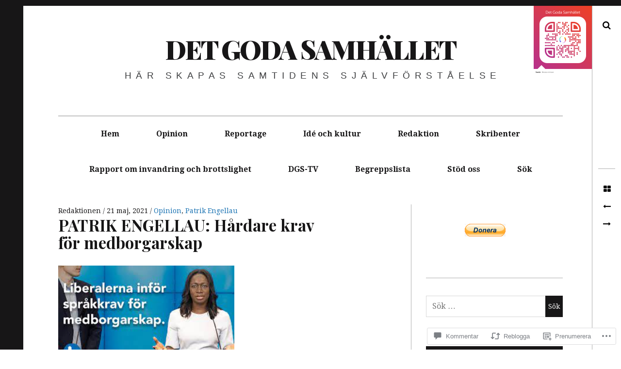

--- FILE ---
content_type: text/html; charset=UTF-8
request_url: https://detgodasamhallet.com/2021/05/21/patrik-engellau-hardare-krav-for-medborgarskap/?replytocom=429678
body_size: 51411
content:
<!DOCTYPE html>
<!--[if IE 9]>
<html class="ie9 lt-ie10" lang="sv-SE"> <![endif]-->
<!--[if (gt IE 9)|!(IE)]><!-->
<html lang="sv-SE"> <!--<![endif]-->
<head>
	<meta charset="UTF-8">
	<meta name="viewport" content="width=device-width, height=device-height, initial-scale=1, user-scalable=no">
	<link rel="profile" href="http://gmpg.org/xfn/11">
	<link rel="pingback" href="https://detgodasamhallet.com/xmlrpc.php">

	<title>PATRIK ENGELLAU: Hårdare krav för medborgarskap &#8211; DET GODA SAMHÄLLET</title>
<meta name='robots' content='max-image-preview:large, noindex, follow' />

<!-- Async WordPress.com Remote Login -->
<script id="wpcom_remote_login_js">
var wpcom_remote_login_extra_auth = '';
function wpcom_remote_login_remove_dom_node_id( element_id ) {
	var dom_node = document.getElementById( element_id );
	if ( dom_node ) { dom_node.parentNode.removeChild( dom_node ); }
}
function wpcom_remote_login_remove_dom_node_classes( class_name ) {
	var dom_nodes = document.querySelectorAll( '.' + class_name );
	for ( var i = 0; i < dom_nodes.length; i++ ) {
		dom_nodes[ i ].parentNode.removeChild( dom_nodes[ i ] );
	}
}
function wpcom_remote_login_final_cleanup() {
	wpcom_remote_login_remove_dom_node_classes( "wpcom_remote_login_msg" );
	wpcom_remote_login_remove_dom_node_id( "wpcom_remote_login_key" );
	wpcom_remote_login_remove_dom_node_id( "wpcom_remote_login_validate" );
	wpcom_remote_login_remove_dom_node_id( "wpcom_remote_login_js" );
	wpcom_remote_login_remove_dom_node_id( "wpcom_request_access_iframe" );
	wpcom_remote_login_remove_dom_node_id( "wpcom_request_access_styles" );
}

// Watch for messages back from the remote login
window.addEventListener( "message", function( e ) {
	if ( e.origin === "https://r-login.wordpress.com" ) {
		var data = {};
		try {
			data = JSON.parse( e.data );
		} catch( e ) {
			wpcom_remote_login_final_cleanup();
			return;
		}

		if ( data.msg === 'LOGIN' ) {
			// Clean up the login check iframe
			wpcom_remote_login_remove_dom_node_id( "wpcom_remote_login_key" );

			var id_regex = new RegExp( /^[0-9]+$/ );
			var token_regex = new RegExp( /^.*|.*|.*$/ );
			if (
				token_regex.test( data.token )
				&& id_regex.test( data.wpcomid )
			) {
				// We have everything we need to ask for a login
				var script = document.createElement( "script" );
				script.setAttribute( "id", "wpcom_remote_login_validate" );
				script.src = '/remote-login.php?wpcom_remote_login=validate'
					+ '&wpcomid=' + data.wpcomid
					+ '&token=' + encodeURIComponent( data.token )
					+ '&host=' + window.location.protocol
					+ '//' + window.location.hostname
					+ '&postid=44571'
					+ '&is_singular=1';
				document.body.appendChild( script );
			}

			return;
		}

		// Safari ITP, not logged in, so redirect
		if ( data.msg === 'LOGIN-REDIRECT' ) {
			window.location = 'https://wordpress.com/log-in?redirect_to=' + window.location.href;
			return;
		}

		// Safari ITP, storage access failed, remove the request
		if ( data.msg === 'LOGIN-REMOVE' ) {
			var css_zap = 'html { -webkit-transition: margin-top 1s; transition: margin-top 1s; } /* 9001 */ html { margin-top: 0 !important; } * html body { margin-top: 0 !important; } @media screen and ( max-width: 782px ) { html { margin-top: 0 !important; } * html body { margin-top: 0 !important; } }';
			var style_zap = document.createElement( 'style' );
			style_zap.type = 'text/css';
			style_zap.appendChild( document.createTextNode( css_zap ) );
			document.body.appendChild( style_zap );

			var e = document.getElementById( 'wpcom_request_access_iframe' );
			e.parentNode.removeChild( e );

			document.cookie = 'wordpress_com_login_access=denied; path=/; max-age=31536000';

			return;
		}

		// Safari ITP
		if ( data.msg === 'REQUEST_ACCESS' ) {
			console.log( 'request access: safari' );

			// Check ITP iframe enable/disable knob
			if ( wpcom_remote_login_extra_auth !== 'safari_itp_iframe' ) {
				return;
			}

			// If we are in a "private window" there is no ITP.
			var private_window = false;
			try {
				var opendb = window.openDatabase( null, null, null, null );
			} catch( e ) {
				private_window = true;
			}

			if ( private_window ) {
				console.log( 'private window' );
				return;
			}

			var iframe = document.createElement( 'iframe' );
			iframe.id = 'wpcom_request_access_iframe';
			iframe.setAttribute( 'scrolling', 'no' );
			iframe.setAttribute( 'sandbox', 'allow-storage-access-by-user-activation allow-scripts allow-same-origin allow-top-navigation-by-user-activation' );
			iframe.src = 'https://r-login.wordpress.com/remote-login.php?wpcom_remote_login=request_access&origin=' + encodeURIComponent( data.origin ) + '&wpcomid=' + encodeURIComponent( data.wpcomid );

			var css = 'html { -webkit-transition: margin-top 1s; transition: margin-top 1s; } /* 9001 */ html { margin-top: 46px !important; } * html body { margin-top: 46px !important; } @media screen and ( max-width: 660px ) { html { margin-top: 71px !important; } * html body { margin-top: 71px !important; } #wpcom_request_access_iframe { display: block; height: 71px !important; } } #wpcom_request_access_iframe { border: 0px; height: 46px; position: fixed; top: 0; left: 0; width: 100%; min-width: 100%; z-index: 99999; background: #23282d; } ';

			var style = document.createElement( 'style' );
			style.type = 'text/css';
			style.id = 'wpcom_request_access_styles';
			style.appendChild( document.createTextNode( css ) );
			document.body.appendChild( style );

			document.body.appendChild( iframe );
		}

		if ( data.msg === 'DONE' ) {
			wpcom_remote_login_final_cleanup();
		}
	}
}, false );

// Inject the remote login iframe after the page has had a chance to load
// more critical resources
window.addEventListener( "DOMContentLoaded", function( e ) {
	var iframe = document.createElement( "iframe" );
	iframe.style.display = "none";
	iframe.setAttribute( "scrolling", "no" );
	iframe.setAttribute( "id", "wpcom_remote_login_key" );
	iframe.src = "https://r-login.wordpress.com/remote-login.php"
		+ "?wpcom_remote_login=key"
		+ "&origin=aHR0cHM6Ly9kZXRnb2Rhc2FtaGFsbGV0LmNvbQ%3D%3D"
		+ "&wpcomid=83725998"
		+ "&time=" + Math.floor( Date.now() / 1000 );
	document.body.appendChild( iframe );
}, false );
</script>
<link rel='dns-prefetch' href='//s0.wp.com' />
<link rel='dns-prefetch' href='//wordpress.com' />
<link rel='dns-prefetch' href='//fonts-api.wp.com' />
<link rel="alternate" type="application/rss+xml" title="DET GODA SAMHÄLLET &raquo; flöde" href="https://detgodasamhallet.com/feed/" />
<link rel="alternate" type="application/rss+xml" title="DET GODA SAMHÄLLET &raquo; kommentarsflöde" href="https://detgodasamhallet.com/comments/feed/" />
<link rel="alternate" type="application/rss+xml" title="DET GODA SAMHÄLLET &raquo; PATRIK ENGELLAU: Hårdare krav för&nbsp;medborgarskap kommentarsflöde" href="https://detgodasamhallet.com/2021/05/21/patrik-engellau-hardare-krav-for-medborgarskap/feed/" />
	<script type="text/javascript">
		/* <![CDATA[ */
		function addLoadEvent(func) {
			var oldonload = window.onload;
			if (typeof window.onload != 'function') {
				window.onload = func;
			} else {
				window.onload = function () {
					oldonload();
					func();
				}
			}
		}
		/* ]]> */
	</script>
	<link crossorigin='anonymous' rel='stylesheet' id='all-css-0-1' href='/wp-content/mu-plugins/likes/jetpack-likes.css?m=1743883414i&cssminify=yes' type='text/css' media='all' />
<style id='wp-emoji-styles-inline-css'>

	img.wp-smiley, img.emoji {
		display: inline !important;
		border: none !important;
		box-shadow: none !important;
		height: 1em !important;
		width: 1em !important;
		margin: 0 0.07em !important;
		vertical-align: -0.1em !important;
		background: none !important;
		padding: 0 !important;
	}
/*# sourceURL=wp-emoji-styles-inline-css */
</style>
<link crossorigin='anonymous' rel='stylesheet' id='all-css-2-1' href='/wp-content/plugins/gutenberg-core/v22.2.0/build/styles/block-library/style.css?m=1764855221i&cssminify=yes' type='text/css' media='all' />
<style id='wp-block-library-inline-css'>
.has-text-align-justify {
	text-align:justify;
}
.has-text-align-justify{text-align:justify;}

/*# sourceURL=wp-block-library-inline-css */
</style><style id='wp-block-paragraph-inline-css'>
.is-small-text{font-size:.875em}.is-regular-text{font-size:1em}.is-large-text{font-size:2.25em}.is-larger-text{font-size:3em}.has-drop-cap:not(:focus):first-letter{float:left;font-size:8.4em;font-style:normal;font-weight:100;line-height:.68;margin:.05em .1em 0 0;text-transform:uppercase}body.rtl .has-drop-cap:not(:focus):first-letter{float:none;margin-left:.1em}p.has-drop-cap.has-background{overflow:hidden}:root :where(p.has-background){padding:1.25em 2.375em}:where(p.has-text-color:not(.has-link-color)) a{color:inherit}p.has-text-align-left[style*="writing-mode:vertical-lr"],p.has-text-align-right[style*="writing-mode:vertical-rl"]{rotate:180deg}
/*# sourceURL=/wp-content/plugins/gutenberg-core/v22.2.0/build/styles/block-library/paragraph/style.css */
</style>
<style id='wp-block-image-inline-css'>
.wp-block-image>a,.wp-block-image>figure>a{display:inline-block}.wp-block-image img{box-sizing:border-box;height:auto;max-width:100%;vertical-align:bottom}@media not (prefers-reduced-motion){.wp-block-image img.hide{visibility:hidden}.wp-block-image img.show{animation:show-content-image .4s}}.wp-block-image[style*=border-radius] img,.wp-block-image[style*=border-radius]>a{border-radius:inherit}.wp-block-image.has-custom-border img{box-sizing:border-box}.wp-block-image.aligncenter{text-align:center}.wp-block-image.alignfull>a,.wp-block-image.alignwide>a{width:100%}.wp-block-image.alignfull img,.wp-block-image.alignwide img{height:auto;width:100%}.wp-block-image .aligncenter,.wp-block-image .alignleft,.wp-block-image .alignright,.wp-block-image.aligncenter,.wp-block-image.alignleft,.wp-block-image.alignright{display:table}.wp-block-image .aligncenter>figcaption,.wp-block-image .alignleft>figcaption,.wp-block-image .alignright>figcaption,.wp-block-image.aligncenter>figcaption,.wp-block-image.alignleft>figcaption,.wp-block-image.alignright>figcaption{caption-side:bottom;display:table-caption}.wp-block-image .alignleft{float:left;margin:.5em 1em .5em 0}.wp-block-image .alignright{float:right;margin:.5em 0 .5em 1em}.wp-block-image .aligncenter{margin-left:auto;margin-right:auto}.wp-block-image :where(figcaption){margin-bottom:1em;margin-top:.5em}.wp-block-image.is-style-circle-mask img{border-radius:9999px}@supports ((-webkit-mask-image:none) or (mask-image:none)) or (-webkit-mask-image:none){.wp-block-image.is-style-circle-mask img{border-radius:0;-webkit-mask-image:url('data:image/svg+xml;utf8,<svg viewBox="0 0 100 100" xmlns="http://www.w3.org/2000/svg"><circle cx="50" cy="50" r="50"/></svg>');mask-image:url('data:image/svg+xml;utf8,<svg viewBox="0 0 100 100" xmlns="http://www.w3.org/2000/svg"><circle cx="50" cy="50" r="50"/></svg>');mask-mode:alpha;-webkit-mask-position:center;mask-position:center;-webkit-mask-repeat:no-repeat;mask-repeat:no-repeat;-webkit-mask-size:contain;mask-size:contain}}:root :where(.wp-block-image.is-style-rounded img,.wp-block-image .is-style-rounded img){border-radius:9999px}.wp-block-image figure{margin:0}.wp-lightbox-container{display:flex;flex-direction:column;position:relative}.wp-lightbox-container img{cursor:zoom-in}.wp-lightbox-container img:hover+button{opacity:1}.wp-lightbox-container button{align-items:center;backdrop-filter:blur(16px) saturate(180%);background-color:#5a5a5a40;border:none;border-radius:4px;cursor:zoom-in;display:flex;height:20px;justify-content:center;opacity:0;padding:0;position:absolute;right:16px;text-align:center;top:16px;width:20px;z-index:100}@media not (prefers-reduced-motion){.wp-lightbox-container button{transition:opacity .2s ease}}.wp-lightbox-container button:focus-visible{outline:3px auto #5a5a5a40;outline:3px auto -webkit-focus-ring-color;outline-offset:3px}.wp-lightbox-container button:hover{cursor:pointer;opacity:1}.wp-lightbox-container button:focus{opacity:1}.wp-lightbox-container button:focus,.wp-lightbox-container button:hover,.wp-lightbox-container button:not(:hover):not(:active):not(.has-background){background-color:#5a5a5a40;border:none}.wp-lightbox-overlay{box-sizing:border-box;cursor:zoom-out;height:100vh;left:0;overflow:hidden;position:fixed;top:0;visibility:hidden;width:100%;z-index:100000}.wp-lightbox-overlay .close-button{align-items:center;cursor:pointer;display:flex;justify-content:center;min-height:40px;min-width:40px;padding:0;position:absolute;right:calc(env(safe-area-inset-right) + 16px);top:calc(env(safe-area-inset-top) + 16px);z-index:5000000}.wp-lightbox-overlay .close-button:focus,.wp-lightbox-overlay .close-button:hover,.wp-lightbox-overlay .close-button:not(:hover):not(:active):not(.has-background){background:none;border:none}.wp-lightbox-overlay .lightbox-image-container{height:var(--wp--lightbox-container-height);left:50%;overflow:hidden;position:absolute;top:50%;transform:translate(-50%,-50%);transform-origin:top left;width:var(--wp--lightbox-container-width);z-index:9999999999}.wp-lightbox-overlay .wp-block-image{align-items:center;box-sizing:border-box;display:flex;height:100%;justify-content:center;margin:0;position:relative;transform-origin:0 0;width:100%;z-index:3000000}.wp-lightbox-overlay .wp-block-image img{height:var(--wp--lightbox-image-height);min-height:var(--wp--lightbox-image-height);min-width:var(--wp--lightbox-image-width);width:var(--wp--lightbox-image-width)}.wp-lightbox-overlay .wp-block-image figcaption{display:none}.wp-lightbox-overlay button{background:none;border:none}.wp-lightbox-overlay .scrim{background-color:#fff;height:100%;opacity:.9;position:absolute;width:100%;z-index:2000000}.wp-lightbox-overlay.active{visibility:visible}@media not (prefers-reduced-motion){.wp-lightbox-overlay.active{animation:turn-on-visibility .25s both}.wp-lightbox-overlay.active img{animation:turn-on-visibility .35s both}.wp-lightbox-overlay.show-closing-animation:not(.active){animation:turn-off-visibility .35s both}.wp-lightbox-overlay.show-closing-animation:not(.active) img{animation:turn-off-visibility .25s both}.wp-lightbox-overlay.zoom.active{animation:none;opacity:1;visibility:visible}.wp-lightbox-overlay.zoom.active .lightbox-image-container{animation:lightbox-zoom-in .4s}.wp-lightbox-overlay.zoom.active .lightbox-image-container img{animation:none}.wp-lightbox-overlay.zoom.active .scrim{animation:turn-on-visibility .4s forwards}.wp-lightbox-overlay.zoom.show-closing-animation:not(.active){animation:none}.wp-lightbox-overlay.zoom.show-closing-animation:not(.active) .lightbox-image-container{animation:lightbox-zoom-out .4s}.wp-lightbox-overlay.zoom.show-closing-animation:not(.active) .lightbox-image-container img{animation:none}.wp-lightbox-overlay.zoom.show-closing-animation:not(.active) .scrim{animation:turn-off-visibility .4s forwards}}@keyframes show-content-image{0%{visibility:hidden}99%{visibility:hidden}to{visibility:visible}}@keyframes turn-on-visibility{0%{opacity:0}to{opacity:1}}@keyframes turn-off-visibility{0%{opacity:1;visibility:visible}99%{opacity:0;visibility:visible}to{opacity:0;visibility:hidden}}@keyframes lightbox-zoom-in{0%{transform:translate(calc((-100vw + var(--wp--lightbox-scrollbar-width))/2 + var(--wp--lightbox-initial-left-position)),calc(-50vh + var(--wp--lightbox-initial-top-position))) scale(var(--wp--lightbox-scale))}to{transform:translate(-50%,-50%) scale(1)}}@keyframes lightbox-zoom-out{0%{transform:translate(-50%,-50%) scale(1);visibility:visible}99%{visibility:visible}to{transform:translate(calc((-100vw + var(--wp--lightbox-scrollbar-width))/2 + var(--wp--lightbox-initial-left-position)),calc(-50vh + var(--wp--lightbox-initial-top-position))) scale(var(--wp--lightbox-scale));visibility:hidden}}
/*# sourceURL=/wp-content/plugins/gutenberg-core/v22.2.0/build/styles/block-library/image/style.css */
</style>
<style id='wp-block-image-theme-inline-css'>
:root :where(.wp-block-image figcaption){color:#555;font-size:13px;text-align:center}.is-dark-theme :root :where(.wp-block-image figcaption){color:#ffffffa6}.wp-block-image{margin:0 0 1em}
/*# sourceURL=/wp-content/plugins/gutenberg-core/v22.2.0/build/styles/block-library/image/theme.css */
</style>
<style id='global-styles-inline-css'>
:root{--wp--preset--aspect-ratio--square: 1;--wp--preset--aspect-ratio--4-3: 4/3;--wp--preset--aspect-ratio--3-4: 3/4;--wp--preset--aspect-ratio--3-2: 3/2;--wp--preset--aspect-ratio--2-3: 2/3;--wp--preset--aspect-ratio--16-9: 16/9;--wp--preset--aspect-ratio--9-16: 9/16;--wp--preset--color--black: #000000;--wp--preset--color--cyan-bluish-gray: #abb8c3;--wp--preset--color--white: #ffffff;--wp--preset--color--pale-pink: #f78da7;--wp--preset--color--vivid-red: #cf2e2e;--wp--preset--color--luminous-vivid-orange: #ff6900;--wp--preset--color--luminous-vivid-amber: #fcb900;--wp--preset--color--light-green-cyan: #7bdcb5;--wp--preset--color--vivid-green-cyan: #00d084;--wp--preset--color--pale-cyan-blue: #8ed1fc;--wp--preset--color--vivid-cyan-blue: #0693e3;--wp--preset--color--vivid-purple: #9b51e0;--wp--preset--gradient--vivid-cyan-blue-to-vivid-purple: linear-gradient(135deg,rgb(6,147,227) 0%,rgb(155,81,224) 100%);--wp--preset--gradient--light-green-cyan-to-vivid-green-cyan: linear-gradient(135deg,rgb(122,220,180) 0%,rgb(0,208,130) 100%);--wp--preset--gradient--luminous-vivid-amber-to-luminous-vivid-orange: linear-gradient(135deg,rgb(252,185,0) 0%,rgb(255,105,0) 100%);--wp--preset--gradient--luminous-vivid-orange-to-vivid-red: linear-gradient(135deg,rgb(255,105,0) 0%,rgb(207,46,46) 100%);--wp--preset--gradient--very-light-gray-to-cyan-bluish-gray: linear-gradient(135deg,rgb(238,238,238) 0%,rgb(169,184,195) 100%);--wp--preset--gradient--cool-to-warm-spectrum: linear-gradient(135deg,rgb(74,234,220) 0%,rgb(151,120,209) 20%,rgb(207,42,186) 40%,rgb(238,44,130) 60%,rgb(251,105,98) 80%,rgb(254,248,76) 100%);--wp--preset--gradient--blush-light-purple: linear-gradient(135deg,rgb(255,206,236) 0%,rgb(152,150,240) 100%);--wp--preset--gradient--blush-bordeaux: linear-gradient(135deg,rgb(254,205,165) 0%,rgb(254,45,45) 50%,rgb(107,0,62) 100%);--wp--preset--gradient--luminous-dusk: linear-gradient(135deg,rgb(255,203,112) 0%,rgb(199,81,192) 50%,rgb(65,88,208) 100%);--wp--preset--gradient--pale-ocean: linear-gradient(135deg,rgb(255,245,203) 0%,rgb(182,227,212) 50%,rgb(51,167,181) 100%);--wp--preset--gradient--electric-grass: linear-gradient(135deg,rgb(202,248,128) 0%,rgb(113,206,126) 100%);--wp--preset--gradient--midnight: linear-gradient(135deg,rgb(2,3,129) 0%,rgb(40,116,252) 100%);--wp--preset--font-size--small: 13px;--wp--preset--font-size--medium: 20px;--wp--preset--font-size--large: 36px;--wp--preset--font-size--x-large: 42px;--wp--preset--font-family--albert-sans: 'Albert Sans', sans-serif;--wp--preset--font-family--alegreya: Alegreya, serif;--wp--preset--font-family--arvo: Arvo, serif;--wp--preset--font-family--bodoni-moda: 'Bodoni Moda', serif;--wp--preset--font-family--bricolage-grotesque: 'Bricolage Grotesque', sans-serif;--wp--preset--font-family--cabin: Cabin, sans-serif;--wp--preset--font-family--chivo: Chivo, sans-serif;--wp--preset--font-family--commissioner: Commissioner, sans-serif;--wp--preset--font-family--cormorant: Cormorant, serif;--wp--preset--font-family--courier-prime: 'Courier Prime', monospace;--wp--preset--font-family--crimson-pro: 'Crimson Pro', serif;--wp--preset--font-family--dm-mono: 'DM Mono', monospace;--wp--preset--font-family--dm-sans: 'DM Sans', sans-serif;--wp--preset--font-family--dm-serif-display: 'DM Serif Display', serif;--wp--preset--font-family--domine: Domine, serif;--wp--preset--font-family--eb-garamond: 'EB Garamond', serif;--wp--preset--font-family--epilogue: Epilogue, sans-serif;--wp--preset--font-family--fahkwang: Fahkwang, sans-serif;--wp--preset--font-family--figtree: Figtree, sans-serif;--wp--preset--font-family--fira-sans: 'Fira Sans', sans-serif;--wp--preset--font-family--fjalla-one: 'Fjalla One', sans-serif;--wp--preset--font-family--fraunces: Fraunces, serif;--wp--preset--font-family--gabarito: Gabarito, system-ui;--wp--preset--font-family--ibm-plex-mono: 'IBM Plex Mono', monospace;--wp--preset--font-family--ibm-plex-sans: 'IBM Plex Sans', sans-serif;--wp--preset--font-family--ibarra-real-nova: 'Ibarra Real Nova', serif;--wp--preset--font-family--instrument-serif: 'Instrument Serif', serif;--wp--preset--font-family--inter: Inter, sans-serif;--wp--preset--font-family--josefin-sans: 'Josefin Sans', sans-serif;--wp--preset--font-family--jost: Jost, sans-serif;--wp--preset--font-family--libre-baskerville: 'Libre Baskerville', serif;--wp--preset--font-family--libre-franklin: 'Libre Franklin', sans-serif;--wp--preset--font-family--literata: Literata, serif;--wp--preset--font-family--lora: Lora, serif;--wp--preset--font-family--merriweather: Merriweather, serif;--wp--preset--font-family--montserrat: Montserrat, sans-serif;--wp--preset--font-family--newsreader: Newsreader, serif;--wp--preset--font-family--noto-sans-mono: 'Noto Sans Mono', sans-serif;--wp--preset--font-family--nunito: Nunito, sans-serif;--wp--preset--font-family--open-sans: 'Open Sans', sans-serif;--wp--preset--font-family--overpass: Overpass, sans-serif;--wp--preset--font-family--pt-serif: 'PT Serif', serif;--wp--preset--font-family--petrona: Petrona, serif;--wp--preset--font-family--piazzolla: Piazzolla, serif;--wp--preset--font-family--playfair-display: 'Playfair Display', serif;--wp--preset--font-family--plus-jakarta-sans: 'Plus Jakarta Sans', sans-serif;--wp--preset--font-family--poppins: Poppins, sans-serif;--wp--preset--font-family--raleway: Raleway, sans-serif;--wp--preset--font-family--roboto: Roboto, sans-serif;--wp--preset--font-family--roboto-slab: 'Roboto Slab', serif;--wp--preset--font-family--rubik: Rubik, sans-serif;--wp--preset--font-family--rufina: Rufina, serif;--wp--preset--font-family--sora: Sora, sans-serif;--wp--preset--font-family--source-sans-3: 'Source Sans 3', sans-serif;--wp--preset--font-family--source-serif-4: 'Source Serif 4', serif;--wp--preset--font-family--space-mono: 'Space Mono', monospace;--wp--preset--font-family--syne: Syne, sans-serif;--wp--preset--font-family--texturina: Texturina, serif;--wp--preset--font-family--urbanist: Urbanist, sans-serif;--wp--preset--font-family--work-sans: 'Work Sans', sans-serif;--wp--preset--spacing--20: 0.44rem;--wp--preset--spacing--30: 0.67rem;--wp--preset--spacing--40: 1rem;--wp--preset--spacing--50: 1.5rem;--wp--preset--spacing--60: 2.25rem;--wp--preset--spacing--70: 3.38rem;--wp--preset--spacing--80: 5.06rem;--wp--preset--shadow--natural: 6px 6px 9px rgba(0, 0, 0, 0.2);--wp--preset--shadow--deep: 12px 12px 50px rgba(0, 0, 0, 0.4);--wp--preset--shadow--sharp: 6px 6px 0px rgba(0, 0, 0, 0.2);--wp--preset--shadow--outlined: 6px 6px 0px -3px rgb(255, 255, 255), 6px 6px rgb(0, 0, 0);--wp--preset--shadow--crisp: 6px 6px 0px rgb(0, 0, 0);}:where(.is-layout-flex){gap: 0.5em;}:where(.is-layout-grid){gap: 0.5em;}body .is-layout-flex{display: flex;}.is-layout-flex{flex-wrap: wrap;align-items: center;}.is-layout-flex > :is(*, div){margin: 0;}body .is-layout-grid{display: grid;}.is-layout-grid > :is(*, div){margin: 0;}:where(.wp-block-columns.is-layout-flex){gap: 2em;}:where(.wp-block-columns.is-layout-grid){gap: 2em;}:where(.wp-block-post-template.is-layout-flex){gap: 1.25em;}:where(.wp-block-post-template.is-layout-grid){gap: 1.25em;}.has-black-color{color: var(--wp--preset--color--black) !important;}.has-cyan-bluish-gray-color{color: var(--wp--preset--color--cyan-bluish-gray) !important;}.has-white-color{color: var(--wp--preset--color--white) !important;}.has-pale-pink-color{color: var(--wp--preset--color--pale-pink) !important;}.has-vivid-red-color{color: var(--wp--preset--color--vivid-red) !important;}.has-luminous-vivid-orange-color{color: var(--wp--preset--color--luminous-vivid-orange) !important;}.has-luminous-vivid-amber-color{color: var(--wp--preset--color--luminous-vivid-amber) !important;}.has-light-green-cyan-color{color: var(--wp--preset--color--light-green-cyan) !important;}.has-vivid-green-cyan-color{color: var(--wp--preset--color--vivid-green-cyan) !important;}.has-pale-cyan-blue-color{color: var(--wp--preset--color--pale-cyan-blue) !important;}.has-vivid-cyan-blue-color{color: var(--wp--preset--color--vivid-cyan-blue) !important;}.has-vivid-purple-color{color: var(--wp--preset--color--vivid-purple) !important;}.has-black-background-color{background-color: var(--wp--preset--color--black) !important;}.has-cyan-bluish-gray-background-color{background-color: var(--wp--preset--color--cyan-bluish-gray) !important;}.has-white-background-color{background-color: var(--wp--preset--color--white) !important;}.has-pale-pink-background-color{background-color: var(--wp--preset--color--pale-pink) !important;}.has-vivid-red-background-color{background-color: var(--wp--preset--color--vivid-red) !important;}.has-luminous-vivid-orange-background-color{background-color: var(--wp--preset--color--luminous-vivid-orange) !important;}.has-luminous-vivid-amber-background-color{background-color: var(--wp--preset--color--luminous-vivid-amber) !important;}.has-light-green-cyan-background-color{background-color: var(--wp--preset--color--light-green-cyan) !important;}.has-vivid-green-cyan-background-color{background-color: var(--wp--preset--color--vivid-green-cyan) !important;}.has-pale-cyan-blue-background-color{background-color: var(--wp--preset--color--pale-cyan-blue) !important;}.has-vivid-cyan-blue-background-color{background-color: var(--wp--preset--color--vivid-cyan-blue) !important;}.has-vivid-purple-background-color{background-color: var(--wp--preset--color--vivid-purple) !important;}.has-black-border-color{border-color: var(--wp--preset--color--black) !important;}.has-cyan-bluish-gray-border-color{border-color: var(--wp--preset--color--cyan-bluish-gray) !important;}.has-white-border-color{border-color: var(--wp--preset--color--white) !important;}.has-pale-pink-border-color{border-color: var(--wp--preset--color--pale-pink) !important;}.has-vivid-red-border-color{border-color: var(--wp--preset--color--vivid-red) !important;}.has-luminous-vivid-orange-border-color{border-color: var(--wp--preset--color--luminous-vivid-orange) !important;}.has-luminous-vivid-amber-border-color{border-color: var(--wp--preset--color--luminous-vivid-amber) !important;}.has-light-green-cyan-border-color{border-color: var(--wp--preset--color--light-green-cyan) !important;}.has-vivid-green-cyan-border-color{border-color: var(--wp--preset--color--vivid-green-cyan) !important;}.has-pale-cyan-blue-border-color{border-color: var(--wp--preset--color--pale-cyan-blue) !important;}.has-vivid-cyan-blue-border-color{border-color: var(--wp--preset--color--vivid-cyan-blue) !important;}.has-vivid-purple-border-color{border-color: var(--wp--preset--color--vivid-purple) !important;}.has-vivid-cyan-blue-to-vivid-purple-gradient-background{background: var(--wp--preset--gradient--vivid-cyan-blue-to-vivid-purple) !important;}.has-light-green-cyan-to-vivid-green-cyan-gradient-background{background: var(--wp--preset--gradient--light-green-cyan-to-vivid-green-cyan) !important;}.has-luminous-vivid-amber-to-luminous-vivid-orange-gradient-background{background: var(--wp--preset--gradient--luminous-vivid-amber-to-luminous-vivid-orange) !important;}.has-luminous-vivid-orange-to-vivid-red-gradient-background{background: var(--wp--preset--gradient--luminous-vivid-orange-to-vivid-red) !important;}.has-very-light-gray-to-cyan-bluish-gray-gradient-background{background: var(--wp--preset--gradient--very-light-gray-to-cyan-bluish-gray) !important;}.has-cool-to-warm-spectrum-gradient-background{background: var(--wp--preset--gradient--cool-to-warm-spectrum) !important;}.has-blush-light-purple-gradient-background{background: var(--wp--preset--gradient--blush-light-purple) !important;}.has-blush-bordeaux-gradient-background{background: var(--wp--preset--gradient--blush-bordeaux) !important;}.has-luminous-dusk-gradient-background{background: var(--wp--preset--gradient--luminous-dusk) !important;}.has-pale-ocean-gradient-background{background: var(--wp--preset--gradient--pale-ocean) !important;}.has-electric-grass-gradient-background{background: var(--wp--preset--gradient--electric-grass) !important;}.has-midnight-gradient-background{background: var(--wp--preset--gradient--midnight) !important;}.has-small-font-size{font-size: var(--wp--preset--font-size--small) !important;}.has-medium-font-size{font-size: var(--wp--preset--font-size--medium) !important;}.has-large-font-size{font-size: var(--wp--preset--font-size--large) !important;}.has-x-large-font-size{font-size: var(--wp--preset--font-size--x-large) !important;}.has-albert-sans-font-family{font-family: var(--wp--preset--font-family--albert-sans) !important;}.has-alegreya-font-family{font-family: var(--wp--preset--font-family--alegreya) !important;}.has-arvo-font-family{font-family: var(--wp--preset--font-family--arvo) !important;}.has-bodoni-moda-font-family{font-family: var(--wp--preset--font-family--bodoni-moda) !important;}.has-bricolage-grotesque-font-family{font-family: var(--wp--preset--font-family--bricolage-grotesque) !important;}.has-cabin-font-family{font-family: var(--wp--preset--font-family--cabin) !important;}.has-chivo-font-family{font-family: var(--wp--preset--font-family--chivo) !important;}.has-commissioner-font-family{font-family: var(--wp--preset--font-family--commissioner) !important;}.has-cormorant-font-family{font-family: var(--wp--preset--font-family--cormorant) !important;}.has-courier-prime-font-family{font-family: var(--wp--preset--font-family--courier-prime) !important;}.has-crimson-pro-font-family{font-family: var(--wp--preset--font-family--crimson-pro) !important;}.has-dm-mono-font-family{font-family: var(--wp--preset--font-family--dm-mono) !important;}.has-dm-sans-font-family{font-family: var(--wp--preset--font-family--dm-sans) !important;}.has-dm-serif-display-font-family{font-family: var(--wp--preset--font-family--dm-serif-display) !important;}.has-domine-font-family{font-family: var(--wp--preset--font-family--domine) !important;}.has-eb-garamond-font-family{font-family: var(--wp--preset--font-family--eb-garamond) !important;}.has-epilogue-font-family{font-family: var(--wp--preset--font-family--epilogue) !important;}.has-fahkwang-font-family{font-family: var(--wp--preset--font-family--fahkwang) !important;}.has-figtree-font-family{font-family: var(--wp--preset--font-family--figtree) !important;}.has-fira-sans-font-family{font-family: var(--wp--preset--font-family--fira-sans) !important;}.has-fjalla-one-font-family{font-family: var(--wp--preset--font-family--fjalla-one) !important;}.has-fraunces-font-family{font-family: var(--wp--preset--font-family--fraunces) !important;}.has-gabarito-font-family{font-family: var(--wp--preset--font-family--gabarito) !important;}.has-ibm-plex-mono-font-family{font-family: var(--wp--preset--font-family--ibm-plex-mono) !important;}.has-ibm-plex-sans-font-family{font-family: var(--wp--preset--font-family--ibm-plex-sans) !important;}.has-ibarra-real-nova-font-family{font-family: var(--wp--preset--font-family--ibarra-real-nova) !important;}.has-instrument-serif-font-family{font-family: var(--wp--preset--font-family--instrument-serif) !important;}.has-inter-font-family{font-family: var(--wp--preset--font-family--inter) !important;}.has-josefin-sans-font-family{font-family: var(--wp--preset--font-family--josefin-sans) !important;}.has-jost-font-family{font-family: var(--wp--preset--font-family--jost) !important;}.has-libre-baskerville-font-family{font-family: var(--wp--preset--font-family--libre-baskerville) !important;}.has-libre-franklin-font-family{font-family: var(--wp--preset--font-family--libre-franklin) !important;}.has-literata-font-family{font-family: var(--wp--preset--font-family--literata) !important;}.has-lora-font-family{font-family: var(--wp--preset--font-family--lora) !important;}.has-merriweather-font-family{font-family: var(--wp--preset--font-family--merriweather) !important;}.has-montserrat-font-family{font-family: var(--wp--preset--font-family--montserrat) !important;}.has-newsreader-font-family{font-family: var(--wp--preset--font-family--newsreader) !important;}.has-noto-sans-mono-font-family{font-family: var(--wp--preset--font-family--noto-sans-mono) !important;}.has-nunito-font-family{font-family: var(--wp--preset--font-family--nunito) !important;}.has-open-sans-font-family{font-family: var(--wp--preset--font-family--open-sans) !important;}.has-overpass-font-family{font-family: var(--wp--preset--font-family--overpass) !important;}.has-pt-serif-font-family{font-family: var(--wp--preset--font-family--pt-serif) !important;}.has-petrona-font-family{font-family: var(--wp--preset--font-family--petrona) !important;}.has-piazzolla-font-family{font-family: var(--wp--preset--font-family--piazzolla) !important;}.has-playfair-display-font-family{font-family: var(--wp--preset--font-family--playfair-display) !important;}.has-plus-jakarta-sans-font-family{font-family: var(--wp--preset--font-family--plus-jakarta-sans) !important;}.has-poppins-font-family{font-family: var(--wp--preset--font-family--poppins) !important;}.has-raleway-font-family{font-family: var(--wp--preset--font-family--raleway) !important;}.has-roboto-font-family{font-family: var(--wp--preset--font-family--roboto) !important;}.has-roboto-slab-font-family{font-family: var(--wp--preset--font-family--roboto-slab) !important;}.has-rubik-font-family{font-family: var(--wp--preset--font-family--rubik) !important;}.has-rufina-font-family{font-family: var(--wp--preset--font-family--rufina) !important;}.has-sora-font-family{font-family: var(--wp--preset--font-family--sora) !important;}.has-source-sans-3-font-family{font-family: var(--wp--preset--font-family--source-sans-3) !important;}.has-source-serif-4-font-family{font-family: var(--wp--preset--font-family--source-serif-4) !important;}.has-space-mono-font-family{font-family: var(--wp--preset--font-family--space-mono) !important;}.has-syne-font-family{font-family: var(--wp--preset--font-family--syne) !important;}.has-texturina-font-family{font-family: var(--wp--preset--font-family--texturina) !important;}.has-urbanist-font-family{font-family: var(--wp--preset--font-family--urbanist) !important;}.has-work-sans-font-family{font-family: var(--wp--preset--font-family--work-sans) !important;}
/*# sourceURL=global-styles-inline-css */
</style>

<style id='classic-theme-styles-inline-css'>
/*! This file is auto-generated */
.wp-block-button__link{color:#fff;background-color:#32373c;border-radius:9999px;box-shadow:none;text-decoration:none;padding:calc(.667em + 2px) calc(1.333em + 2px);font-size:1.125em}.wp-block-file__button{background:#32373c;color:#fff;text-decoration:none}
/*# sourceURL=/wp-includes/css/classic-themes.min.css */
</style>
<link crossorigin='anonymous' rel='stylesheet' id='all-css-4-1' href='/_static/??[base64]/XYvu3Sdp/kyy7ab8x3c9qHW&cssminify=yes' type='text/css' media='all' />
<link rel='stylesheet' id='hive-fonts-css' href='https://fonts-api.wp.com/css?family=Droid+Serif%3A400%2C700%2C400italic%7CPlayfair+Display%3A400%2C700%2C900%2C400italic%2C700italic%2C900italic&#038;subset=latin%2Clatin-ext' media='all' />
<style id='jetpack_facebook_likebox-inline-css'>
.widget_facebook_likebox {
	overflow: hidden;
}

/*# sourceURL=/wp-content/mu-plugins/jetpack-plugin/moon/modules/widgets/facebook-likebox/style.css */
</style>
<link crossorigin='anonymous' rel='stylesheet' id='all-css-8-1' href='/_static/??-eJzTLy/QTc7PK0nNK9HPLdUtyClNz8wr1i9KTcrJTwcy0/WTi5G5ekCujj52Temp+bo5+cmJJZn5eSgc3bScxMwikFb7XFtDE1NLExMLc0OTLACohS2q&cssminify=yes' type='text/css' media='all' />
<style id='jetpack-global-styles-frontend-style-inline-css'>
:root { --font-headings: unset; --font-base: unset; --font-headings-default: -apple-system,BlinkMacSystemFont,"Segoe UI",Roboto,Oxygen-Sans,Ubuntu,Cantarell,"Helvetica Neue",sans-serif; --font-base-default: -apple-system,BlinkMacSystemFont,"Segoe UI",Roboto,Oxygen-Sans,Ubuntu,Cantarell,"Helvetica Neue",sans-serif;}
/*# sourceURL=jetpack-global-styles-frontend-style-inline-css */
</style>
<link crossorigin='anonymous' rel='stylesheet' id='all-css-10-1' href='/_static/??-eJyNjcEKwjAQRH/IuFRT6kX8FNkmS5K6yQY3Qfx7bfEiXrwM82B4A49qnJRGpUHupnIPqSgs1Cq624chi6zhO5OCRryTR++fW00l7J3qDv43XVNxoOISsmEJol/wY2uR8vs3WggsM/I6uOTzMI3Hw8lOg11eUT1JKA==&cssminify=yes' type='text/css' media='all' />
<script type="text/javascript" id="wpcom-actionbar-placeholder-js-extra">
/* <![CDATA[ */
var actionbardata = {"siteID":"83725998","postID":"44571","siteURL":"https://detgodasamhallet.com","xhrURL":"https://detgodasamhallet.com/wp-admin/admin-ajax.php","nonce":"fe319411bb","isLoggedIn":"","statusMessage":"","subsEmailDefault":"instantly","proxyScriptUrl":"https://s0.wp.com/wp-content/js/wpcom-proxy-request.js?m=1513050504i&amp;ver=20211021","shortlink":"https://wp.me/p5FiXk-bAT","i18n":{"followedText":"Nya inl\u00e4gg fr\u00e5n denna webbplats kommer nu visas i din \u003Ca href=\"https://wordpress.com/reader\"\u003EL\u00e4sare\u003C/a\u003E","foldBar":"Minimera detta f\u00e4lt","unfoldBar":"Expandera detta f\u00e4lt","shortLinkCopied":"Kortl\u00e4nk kopierad till urklipp."}};
//# sourceURL=wpcom-actionbar-placeholder-js-extra
/* ]]> */
</script>
<script type="text/javascript" id="jetpack-mu-wpcom-settings-js-before">
/* <![CDATA[ */
var JETPACK_MU_WPCOM_SETTINGS = {"assetsUrl":"https://s0.wp.com/wp-content/mu-plugins/jetpack-mu-wpcom-plugin/moon/jetpack_vendor/automattic/jetpack-mu-wpcom/src/build/"};
//# sourceURL=jetpack-mu-wpcom-settings-js-before
/* ]]> */
</script>
<script crossorigin='anonymous' type='text/javascript'  src='/_static/??-eJzTLy/QTc7PK0nNK9HPKtYvyinRLSjKr6jUyyrW0QfKZeYl55SmpBaDJLMKS1OLKqGUXm5mHkFFurmZ6UWJJalQxfa5tobmRgamxgZmFpZZACbyLJI='></script>
<script type="text/javascript" id="rlt-proxy-js-after">
/* <![CDATA[ */
	rltInitialize( {"token":null,"iframeOrigins":["https:\/\/widgets.wp.com"]} );
//# sourceURL=rlt-proxy-js-after
/* ]]> */
</script>
<link rel="EditURI" type="application/rsd+xml" title="RSD" href="https://detgodasamhalletdotcom.wordpress.com/xmlrpc.php?rsd" />
<meta name="generator" content="WordPress.com" />
<link rel="canonical" href="https://detgodasamhallet.com/2021/05/21/patrik-engellau-hardare-krav-for-medborgarskap/" />
<link rel='shortlink' href='https://wp.me/p5FiXk-bAT' />
<link rel="alternate" type="application/json+oembed" href="https://public-api.wordpress.com/oembed/?format=json&amp;url=https%3A%2F%2Fdetgodasamhallet.com%2F2021%2F05%2F21%2Fpatrik-engellau-hardare-krav-for-medborgarskap%2F&amp;for=wpcom-auto-discovery" /><link rel="alternate" type="application/xml+oembed" href="https://public-api.wordpress.com/oembed/?format=xml&amp;url=https%3A%2F%2Fdetgodasamhallet.com%2F2021%2F05%2F21%2Fpatrik-engellau-hardare-krav-for-medborgarskap%2F&amp;for=wpcom-auto-discovery" />
<!-- Jetpack Open Graph Tags -->
<meta property="og:type" content="article" />
<meta property="og:title" content="PATRIK ENGELLAU: Hårdare krav för medborgarskap" />
<meta property="og:url" content="https://detgodasamhallet.com/2021/05/21/patrik-engellau-hardare-krav-for-medborgarskap/" />
<meta property="og:description" content="Inför valet 2002 föreslog dåvarande folkpartiledaren Lars Leijonborg att det skulle ställas språkkrav på medborgare som ville ha svenskt medborgarskap. Det räckte för att utnämna Leijonborg till ra…" />
<meta property="article:published_time" content="2021-05-21T03:09:00+00:00" />
<meta property="article:modified_time" content="2021-05-19T14:03:04+00:00" />
<meta property="og:site_name" content="DET GODA SAMHÄLLET" />
<meta property="og:image" content="https://detgodasamhallet.com/wp-content/uploads/2021/05/hardare-krav-for-medborgarskap.jpg?w=300" />
<meta property="og:image:width" content="363" />
<meta property="og:image:height" content="203" />
<meta property="og:image:alt" content="" />
<meta property="og:locale" content="sv_SE" />
<meta property="article:publisher" content="https://www.facebook.com/WordPresscom" />
<meta name="twitter:creator" content="@detgodasamhalle" />
<meta name="twitter:site" content="@detgodasamhalle" />
<meta name="twitter:text:title" content="PATRIK ENGELLAU: Hårdare krav för&nbsp;medborgarskap" />
<meta name="twitter:image" content="https://detgodasamhallet.com/wp-content/uploads/2021/05/hardare-krav-for-medborgarskap.jpg?w=640" />
<meta name="twitter:card" content="summary_large_image" />

<!-- End Jetpack Open Graph Tags -->
<link rel="shortcut icon" type="image/x-icon" href="https://secure.gravatar.com/blavatar/8db17015c1b836ffe15c82fc74f625efac6405a4298842659a79ac636f2c1ab9?s=32" sizes="16x16" />
<link rel="icon" type="image/x-icon" href="https://secure.gravatar.com/blavatar/8db17015c1b836ffe15c82fc74f625efac6405a4298842659a79ac636f2c1ab9?s=32" sizes="16x16" />
<link rel="apple-touch-icon" href="https://secure.gravatar.com/blavatar/8db17015c1b836ffe15c82fc74f625efac6405a4298842659a79ac636f2c1ab9?s=114" />
<link rel='openid.server' href='https://detgodasamhallet.com/?openidserver=1' />
<link rel='openid.delegate' href='https://detgodasamhallet.com/' />
<link rel="search" type="application/opensearchdescription+xml" href="https://detgodasamhallet.com/osd.xml" title="DET GODA SAMHÄLLET" />
<link rel="search" type="application/opensearchdescription+xml" href="https://s1.wp.com/opensearch.xml" title="WordPress.com" />
<meta name="description" content="Inför valet 2002 föreslog dåvarande folkpartiledaren Lars Leijonborg att det skulle ställas språkkrav på medborgare som ville ha svenskt medborgarskap. Det räckte för att utnämna Leijonborg till rasist och att anklaga honom för att vilja dela in befolkningen i ett a- och ett b-lag. Men förslaget gick hem hos folket. Leijonborg blev glatt överraskad, om&hellip;" />
<style type="text/css" id="custom-colors-css">	.content-quote blockquote:after {
		-webkit-border-image: none;
		-webkit-border-image: none;
				border-image: none;
				border-image: none;
	}
.sticky:not(.format-quote) { color: #444444;}
.sticky:not(.format-quote) a { color: #3D3E40;}
.widget_blog_subscription input[type="submit"] { color: #606060;}
.sticky:not(.format-quote) h1, .sticky:not(.format-quote) h2, .sticky:not(.format-quote) h3, .sticky:not(.format-quote) blockquote, .sticky:not(.format-quote) .dropcap { color: #171617;}
a, .comment-reply-link { color: #1972B2;}
.sticky a { color: #14649D;}
.highlight:before, .archive__grid .accent-box, .sticky:not(.format-quote):after, .widget_blog_subscription input[type="submit"] { background-color: #ffeb00;}
.widget_blog_subscription input[type="submit"] { border-color: #ffeb00;}
.content-quote blockquote:before, .content-quote blockquote:before, .widget a:hover, .content-quote blockquote:after { color: #7A7000;}
</style>
			<link rel="stylesheet" id="custom-css-css" type="text/css" href="https://s0.wp.com/?custom-css=1&#038;csblog=5FiXk&#038;cscache=6&#038;csrev=34" />
			
	<!--[if !IE]><!-->
	<script>
		if (/*@cc_on!@*/false) {
			document.documentElement.className += ' ie10';
		}
	</script>
	<!--<![endif]-->
<link crossorigin='anonymous' rel='stylesheet' id='all-css-0-3' href='/_static/??-eJydkEFOQzEMRC9EapWqVCwQR6lSx2rdJnGUcf4Xt+cjCqhiU9h5xtazPTS3wFZdqlMZoeVx1Ao6i7fIl6umYlZpr5XpkI0vIMzapK8YeKD7CcXSyALi2G1A8vfQl3EPcLHmxlZuyNfmfpKarFMcbiW6K/+syBFQDn6SIuEkebmfksKpC5pV6CRh0iSG385fH/2MamhOhHEAd22uC/FWrYrW/0Y4azqKg9xaaIalgr9l+cC9lpf1brt53j1t1o/ndylht7A=&cssminify=yes' type='text/css' media='all' />
</head>

<body class="wp-singular post-template-default single single-post postid-44571 single-format-standard wp-embed-responsive wp-theme-premiumhive customizer-styles-applied group-blog has_sidebar jetpack-reblog-enabled custom-colors">


<div id="page" class="hfeed site">

	<a class="skip-link screen-reader-text" href="#content">Hoppa till innehåll</a>

	<header id="masthead" class="site-header" role="banner">

		<div class="container">
			<div class="site-branding">
				<a href="https://detgodasamhallet.com/" class="site-logo-link" rel="home" itemprop="url"></a>
				<h1 class="site-title site-title--small">
					<a href="https://detgodasamhallet.com/" rel="home">
						DET GODA SAMHÄLLET					</a>
				</h1>

				<div class="site-description">
					<span class="site-description-text">HÄR SKAPAS SAMTIDENS SJÄLVFÖRSTÅELSE</span>
				</div>
			</div>

			<nav id="site-navigation" class="main-navigation" role="navigation">
				<h5 class="screen-reader-text">Primär navigation</h5>
									<button class="navigation__trigger">
						<i class="fa fa-bars"></i><span class="screen-reader-text">Meny</span>
					</button>
				<ul id="menu-ny-meny" class="nav  nav--main"><li id="menu-item-4023" class="menu-item menu-item-type-custom menu-item-object-custom menu-item-home menu-item-4023"><a href="https://detgodasamhallet.com/">Hem</a></li>
<li id="menu-item-15337" class="menu-item menu-item-type-custom menu-item-object-custom menu-item-15337"><a href="https://detgodasamhallet.com/category/opinion">Opinion</a></li>
<li id="menu-item-15427" class="menu-item menu-item-type-custom menu-item-object-custom menu-item-15427"><a href="https://detgodasamhallet.com/category/reportage">Reportage</a></li>
<li id="menu-item-15454" class="menu-item menu-item-type-custom menu-item-object-custom menu-item-15454"><a href="https://detgodasamhallet.com/category/ide-och-kultur">Idé och kultur</a></li>
<li id="menu-item-4028" class="menu-item menu-item-type-post_type menu-item-object-page menu-item-4028"><a href="https://detgodasamhallet.com/redaktion/">Redaktion</a></li>
<li id="menu-item-4029" class="menu-item menu-item-type-post_type menu-item-object-page menu-item-4029"><a href="https://detgodasamhallet.com/skribenter/">Skribenter</a></li>
<li id="menu-item-16895" class="menu-item menu-item-type-post_type menu-item-object-page menu-item-16895"><a href="https://detgodasamhallet.com/rapport-om-invandring-om-brottslighet/">Rapport om invandring och brottslighet</a></li>
<li id="menu-item-5626" class="menu-item menu-item-type-custom menu-item-object-custom menu-item-5626"><a href="https://detgodasamhallet.com/dgs-podcasts/">DGS-TV</a></li>
<li id="menu-item-51439" class="menu-item menu-item-type-custom menu-item-object-custom menu-item-51439"><a href="https://detgodasamhallet.com/begreppslista/">Begreppslista</a></li>
<li id="menu-item-8313" class="menu-item menu-item-type-post_type menu-item-object-page menu-item-8313"><a href="https://detgodasamhallet.com/stod-oss/">Stöd oss</a></li>
<li id="menu-item-33704" class="menu-item menu-item-type-post_type menu-item-object-page menu-item-33704"><a href="https://detgodasamhallet.com/sok/">Sök</a></li>
</ul>			</nav><!-- #site-navigation -->
		</div>

	</header><!-- #masthead -->

	<div id="content" class="site-content">

		<div class="container">

	<div id="primary" class="content-area">
		<main id="main" class="site-main" role="main">

			
<article id="post-44571" class="post-44571 post type-post status-publish format-standard hentry category-opinion category-patrik-engellau ">
	
	<header class="entry-header">

		<div class="entry-meta">
			<span class="posted-by"> <span class="author vcard">
					<a class="url fn n" href="https://detgodasamhallet.com/author/detgodasamhallet1/">Redaktionen
					</a>
				</span></span>
<span class="posted-on"><a href="https://detgodasamhallet.com/2021/05/21/patrik-engellau-hardare-krav-for-medborgarskap/" rel="bookmark"><time class="entry-date published" datetime="2021-05-21T05:09:00+02:00">21 maj, 2021</time></a></span>				<span class="cat-links">
					<a href="https://detgodasamhallet.com/category/opinion/" rel="category tag">Opinion</a>, <a href="https://detgodasamhallet.com/category/patrik-engellau/" rel="category tag">Patrik Engellau</a>				</span>
					</div>
		<h1 class="entry-title">PATRIK ENGELLAU: Hårdare krav för&nbsp;medborgarskap</h1>
	</header><!-- .entry-header -->

	
		<div class="entry-content" data-first_letter="I">
		
<figure class="wp-block-image size-large is-resized"><a href="https://detgodasamhallet.com/wp-content/uploads/2021/05/hardare-krav-for-medborgarskap.jpg"><img data-attachment-id="44572" data-permalink="https://detgodasamhallet.com/hardare-krav-for-medborgarskap/" data-orig-file="https://detgodasamhallet.com/wp-content/uploads/2021/05/hardare-krav-for-medborgarskap.jpg" data-orig-size="300,168" data-comments-opened="1" data-image-meta="{&quot;aperture&quot;:&quot;0&quot;,&quot;credit&quot;:&quot;&quot;,&quot;camera&quot;:&quot;&quot;,&quot;caption&quot;:&quot;&quot;,&quot;created_timestamp&quot;:&quot;0&quot;,&quot;copyright&quot;:&quot;&quot;,&quot;focal_length&quot;:&quot;0&quot;,&quot;iso&quot;:&quot;0&quot;,&quot;shutter_speed&quot;:&quot;0&quot;,&quot;title&quot;:&quot;&quot;,&quot;orientation&quot;:&quot;0&quot;}" data-image-title="hardare-krav-for-medborgarskap" data-image-description="" data-image-caption="" data-medium-file="https://detgodasamhallet.com/wp-content/uploads/2021/05/hardare-krav-for-medborgarskap.jpg?w=300" data-large-file="https://detgodasamhallet.com/wp-content/uploads/2021/05/hardare-krav-for-medborgarskap.jpg?w=300" src="https://detgodasamhallet.com/wp-content/uploads/2021/05/hardare-krav-for-medborgarskap.jpg?w=300" alt="" class="wp-image-44572" width="363" height="203" srcset="https://detgodasamhallet.com/wp-content/uploads/2021/05/hardare-krav-for-medborgarskap.jpg 300w, https://detgodasamhallet.com/wp-content/uploads/2021/05/hardare-krav-for-medborgarskap.jpg?w=150 150w" sizes="(max-width: 363px) 100vw, 363px" /></a></figure>



<p>Inför valet 2002 föreslog dåvarande folkpartiledaren Lars Leijonborg att det skulle ställas språkkrav på medborgare som ville ha svenskt medborgarskap. Det räckte för att utnämna Leijonborg till rasist och att anklaga honom för att vilja dela in befolkningen i ett a- och ett b-lag. Men förslaget gick hem hos folket. Leijonborg blev glatt överraskad, om jag minns rätt, över hur bra hans idé togs emot. Folkpartiet blev störst någonsin och ökade efter valet från 17 till 48 mandat i Riksdagen.</p>



<span id="more-44571"></span>



<p>Själv har jag aldrig begripit det där med språkkrav. Det är mig skvatt egalt om den vars bidrag jag hjälper till att betala talar lite bättre eller lite sämre svenska. För övrigt klarar sig många invandrare utmärkt i arbetslivet utan att kunna ett ord svenska. På min bilverkstad är chefen syriansk kristen och talar ett halvdussin språk med personalen till exempel arabiska, kurdiska och arameiska. Det är knepigare med tjetjenerna. En gång skulle en tjetjen trycka in 2,3 bar i mina däck men det var svårt att kommunicera så chefen skrev försiktigt 2,3 med pekfingret i bilens smutsiga lack. Det går om man vill. Det finns väl inget Chinatown där man kan ta sig fram på värdlandets språk om det är mer komplicerat än att beställa vårrullar. Trots detta blir kineserna framgångsrika.</p>



<p>Leijonborg tänkte nog att de flesta som har jobb i Sverige talar svenska medan de flesta invandrare varken har jobb eller talar svenska och att om man därför tvingade invandrare att lära sig svenska så skulle de få jobb. Det är nog en logik som kan tilltala en och annan men för att fungera skulle den nog kräva så mycket tvång att en folkpartist – eftersom han inte tänkt igenom följderna &#8211; skulle få kalla fötter, till exempel att vänta inte bara med medborgarskapet utan även med bidragen.</p>



<p>Varför valmanskåren blev så entusiastisk över förslaget vet jag inte men jag antar att medborgarna redan då var tillräckligt misslynta med invandringspolitiken för att välkomna vad som helst som lät som hårda tag.</p>



<p>Under två årtionden låg liberalernas populära idé och puttrade i partigrytan. Sedan lyftes den upp i samband med januariöverenskommelsen 2019. Vid det laget hade liberalerna tänkt ut att det säkert skulle ge extra utslag i opinionsundersökningarna om de la till lite extra krångel för vinnande av medborgarskap och krävde därför inte bara språkkunskaper utan också insikter i samhällskunskap. (Kanske enligt principen att tjetjenen med luftmunstycket skulle klara sig bättre i Sverige om han visste att Svea rikes vagga möjligen stod i Västergötland.)</p>



<p>Utredningsväsendets kvarnar har sedermera malt och i januari i år, prick två är efter januariöverenskommelsen presenterades lagförslaget <em>SOU 2021:2 Krav på kunskaper i svenska och samhällskunskap för svenskt medborgarskap</em>.</p>



<p>Nu kommer ett antal frågor gällande svensk samhällskunskap som jag skulle ställa till dig för att avgöra om du är värdig ett medborgarskap. Du ska svar ja eller nej.</p>



<p>Fråga 1. Tror du att utredningen omfattar mer än 450 trycksidor? Svar: Ja.</p>



<p>Fråga 2. Det ska kosta 2&nbsp;500 kronor att ta båda proven. Tror du att statslösa och flyktingar får göra det gratis? Svar: Ja.</p>



<p>Fråga 3: Tror du att man kan använda något av de existerande och allmänt tillgängliga svenskaproven såsom SFI, Tisus, Swedex, Svenska 1 Valideringstest på GERS-nivå C1 eller PYS på GERS-nivå C1 för att slippa bygga ett helt nytt myndighetssystem för denna uppgift? Svar: Nej.</p>



<p>Fråga 4: Tror du att man redan har infört språktester i Danmark och Norge och noggrant forskat om effekterna och då kommit fram till just det som vem som helst borde kunna räkna ut från början nämligen att testerna är ett besvär som nyanlända inte utsätter sig för vilket får till följd att andelen invandrare som blir medborgare sjunker och att det tar längre tid att bli medborgare för dem som blir det? Svar: Ja.</p>



<p>Fråga 5: Tror du att utbildningen i svensk samhällskunskap kommer att innehålla kursmomenten ”Svenska hjältekonungar sedan Gustav Vasa” och ”Vad en invandrare kan lära sig av vallonerna”? Svar: Nej.</p>



<div class="wp-block-image"><figure class="alignleft size-large"><a href="https://detgodasamhallet.com/wp-content/uploads/2017/04/patrik-e1491903801157.jpg"><img data-attachment-id="6842" data-permalink="https://detgodasamhallet.com/2017/04/12/omlasning/patrik/" data-orig-file="https://detgodasamhallet.com/wp-content/uploads/2017/04/patrik-e1491903801157.jpg" data-orig-size="112,149" data-comments-opened="1" data-image-meta="{&quot;aperture&quot;:&quot;5.6&quot;,&quot;credit&quot;:&quot;Ann Ek&quot;,&quot;camera&quot;:&quot;Hasselblad H3D-31&quot;,&quot;caption&quot;:&quot;&quot;,&quot;created_timestamp&quot;:&quot;1376044122&quot;,&quot;copyright&quot;:&quot;Studio Ann Ek&quot;,&quot;focal_length&quot;:&quot;80&quot;,&quot;iso&quot;:&quot;400&quot;,&quot;shutter_speed&quot;:&quot;0.016666666666667&quot;,&quot;title&quot;:&quot;&quot;,&quot;orientation&quot;:&quot;0&quot;}" data-image-title="patrik engellau bildbyline" data-image-description="" data-image-caption="&lt;p&gt;Patrik Engellau&lt;/p&gt;
" data-medium-file="https://detgodasamhallet.com/wp-content/uploads/2017/04/patrik-e1491903801157.jpg?w=112" data-large-file="https://detgodasamhallet.com/wp-content/uploads/2017/04/patrik-e1491903801157.jpg?w=112" width="112" height="149" src="https://detgodasamhallet.com/wp-content/uploads/2017/04/patrik-e1491903801157.jpg?w=112" alt="" class="wp-image-6842" /></a><figcaption>Patrik Engellau</figcaption></figure></div>
<div id="jp-post-flair" class="sharedaddy sd-like-enabled sd-sharing-enabled"><div class="sharedaddy sd-sharing-enabled"><div class="robots-nocontent sd-block sd-social sd-social-icon sd-sharing"><h3 class="sd-title">Dela detta:</h3><div class="sd-content"><ul><li class="share-print"><a rel="nofollow noopener noreferrer"
				data-shared="sharing-print-44571"
				class="share-print sd-button share-icon no-text"
				href="https://detgodasamhallet.com/2021/05/21/patrik-engellau-hardare-krav-for-medborgarskap/#print?share=print"
				target="_blank"
				aria-labelledby="sharing-print-44571"
				>
				<span id="sharing-print-44571" hidden>Klicka för utskrift (Öppnas i ett nytt fönster)</span>
				<span>Skriv ut</span>
			</a></li><li class="share-email"><a rel="nofollow noopener noreferrer"
				data-shared="sharing-email-44571"
				class="share-email sd-button share-icon no-text"
				href="mailto:?subject=%5BDelat%20inl%C3%A4gg%5D%20PATRIK%20ENGELLAU%3A%20H%C3%A5rdare%20krav%20f%C3%B6r%20medborgarskap&#038;body=https%3A%2F%2Fdetgodasamhallet.com%2F2021%2F05%2F21%2Fpatrik-engellau-hardare-krav-for-medborgarskap%2F&#038;share=email"
				target="_blank"
				aria-labelledby="sharing-email-44571"
				data-email-share-error-title="Har du e-post konfigurerat?" data-email-share-error-text="Om du har problem med att dela via e-post är det möjligt att e-post inte är konfigurerat för din webbläsare. Du kan behöva skapa en ny e-post själv." data-email-share-nonce="eb1efba77c" data-email-share-track-url="https://detgodasamhallet.com/2021/05/21/patrik-engellau-hardare-krav-for-medborgarskap/?share=email">
				<span id="sharing-email-44571" hidden>Klicka för att e-posta en länk till en vän (Öppnas i ett nytt fönster)</span>
				<span>E-post</span>
			</a></li><li class="share-facebook"><a rel="nofollow noopener noreferrer"
				data-shared="sharing-facebook-44571"
				class="share-facebook sd-button share-icon no-text"
				href="https://detgodasamhallet.com/2021/05/21/patrik-engellau-hardare-krav-for-medborgarskap/?share=facebook"
				target="_blank"
				aria-labelledby="sharing-facebook-44571"
				>
				<span id="sharing-facebook-44571" hidden>Klicka för att dela på Facebook (Öppnas i ett nytt fönster)</span>
				<span>Facebook</span>
			</a></li><li class="share-twitter"><a rel="nofollow noopener noreferrer"
				data-shared="sharing-twitter-44571"
				class="share-twitter sd-button share-icon no-text"
				href="https://detgodasamhallet.com/2021/05/21/patrik-engellau-hardare-krav-for-medborgarskap/?share=twitter"
				target="_blank"
				aria-labelledby="sharing-twitter-44571"
				>
				<span id="sharing-twitter-44571" hidden>Klicka för att dela på X (Öppnas i ett nytt fönster)</span>
				<span>X</span>
			</a></li><li class="share-end"></li></ul></div></div></div><div class='sharedaddy sd-block sd-like jetpack-likes-widget-wrapper jetpack-likes-widget-unloaded' id='like-post-wrapper-83725998-44571-69539a65e4ed0' data-src='//widgets.wp.com/likes/index.html?ver=20251230#blog_id=83725998&amp;post_id=44571&amp;origin=detgodasamhalletdotcom.wordpress.com&amp;obj_id=83725998-44571-69539a65e4ed0&amp;domain=detgodasamhallet.com' data-name='like-post-frame-83725998-44571-69539a65e4ed0' data-title='Gilla eller reblogga'><div class='likes-widget-placeholder post-likes-widget-placeholder' style='height: 55px;'><span class='button'><span>Gilla</span></span> <span class='loading'>Laddar in …</span></div><span class='sd-text-color'></span><a class='sd-link-color'></a></div></div>	</div><!-- .entry-content -->

	
	<footer class="entry-footer">
		Publicerad i <a href="https://detgodasamhallet.com/category/opinion/" rel="category tag">Opinion</a>, <a href="https://detgodasamhallet.com/category/patrik-engellau/" rel="category tag">Patrik Engellau</a>. Bokmärk <a href="https://detgodasamhallet.com/2021/05/21/patrik-engellau-hardare-krav-for-medborgarskap/" rel="bookmark">permalänken</a>.	</footer><!-- .entry-footer -->

</article><!-- #post-## --><aside>
	<div id="comments" class="comments-area  ">
		<div class="comments-area-title">
			<h2 class="comments-title"><span class="comment-number  comment-number--dark  total">48</span>Kommentarer</h2>
			<a class="comments_add-comment" href="#reply-title">Lägg till din</a>		</div>
		
			<ol class="commentlist">
				<li class="comment byuser comment-author-holmstromgoran54 even thread-even depth-1">
	<article id="comment-429671" class="comment-article  media">
		<span class="comment-number">1</span>
		
		<aside class="comment__avatar  media__img"><img referrerpolicy="no-referrer" alt='Profilbild för Göran Holmström' src='https://1.gravatar.com/avatar/afac44c676872065848f2edc37dd1af05f8e05d860b1327698932a4b7f00b89c?s=96&#038;d=identicon&#038;r=G' srcset='https://1.gravatar.com/avatar/afac44c676872065848f2edc37dd1af05f8e05d860b1327698932a4b7f00b89c?s=96&#038;d=identicon&#038;r=G 1x, https://1.gravatar.com/avatar/afac44c676872065848f2edc37dd1af05f8e05d860b1327698932a4b7f00b89c?s=144&#038;d=identicon&#038;r=G 1.5x, https://1.gravatar.com/avatar/afac44c676872065848f2edc37dd1af05f8e05d860b1327698932a4b7f00b89c?s=192&#038;d=identicon&#038;r=G 2x, https://1.gravatar.com/avatar/afac44c676872065848f2edc37dd1af05f8e05d860b1327698932a4b7f00b89c?s=288&#038;d=identicon&#038;r=G 3x, https://1.gravatar.com/avatar/afac44c676872065848f2edc37dd1af05f8e05d860b1327698932a4b7f00b89c?s=384&#038;d=identicon&#038;r=G 4x' class='avatar avatar-96' height='96' width='96' loading='lazy' decoding='async' /></aside>

		<div class="media__body">
			<header class="comment__meta comment-author">
				<span class="comment__author-name"><a href="http://gorantheguru.wordpress.com" class="url" rel="ugc external nofollow">Göran Holmström</a></span>				<time class="comment__time" datetime="2021-05-21T05:57:05+02:00">
					<a href="https://detgodasamhallet.com/2021/05/21/patrik-engellau-hardare-krav-for-medborgarskap/#comment-429671" class="comment__timestamp">den 21 maj, 2021 kl. 05:57 </a>
				</time>
				<div class="comment__links">
					<a rel="nofollow" class="comment-reply-link" href="https://detgodasamhallet.com/2021/05/21/patrik-engellau-hardare-krav-for-medborgarskap/?replytocom=429671#respond" data-commentid="429671" data-postid="44571" data-belowelement="comment-429671" data-respondelement="respond" data-replyto="Svar till Göran Holmström" aria-label="Svar till Göran Holmström">Svara</a>				</div>
			</header>
			<!-- .comment-meta -->
						<section class="comment__content comment">
				<p>En stilla liten undran, betalar din multikulturella verkstad samtliga skatter och avgifter som en vanlig svensk företagare måste pynta in?<br />
Hur många av dom anställda går på lönebidrag?<br />
Har dom alla certifieringar och rätta kunskaper som ett svenskt företag måste ha?<br />
Omsätter rörelsen, tillräckligt för att det ska vara rimligt med dom flotta bilarna dom anställda eller ägarna  äger?<br />
Om svaret är ja, så fortsätt byt däck där och serva bilen.<br />
Är svaret nej, så hycklar du medvetet, och myglar, som dom flesta andra.<br />
Att driva småskaligt i Sverige, är svårare än att balansera på slak lina med köttstycken i kalsongerna och hungriga krokodiler som nafsar en i hälarna.<br />
I alla fall hederligt, och pappa staten jagar endast svenskspråkiga individer.<br />
Välj valfri liten icke svenskägd rörelse, kolla med bilregistret vilken bil som ägs och bostadsadress, som firman är skriven på.<br />
Om omsättningen och resultaträkningen inte matchar dom socioekonomiska fakta det ger.<br />
Så är det en front för penningtvätt eller liknande.<br />
Fast det är ju rasism att påstå sådant i paradiset.</p>
<p id="comment-like-429671" data-liked=comment-not-liked class="comment-likes comment-not-liked"><a href="https://detgodasamhallet.com/2021/05/21/patrik-engellau-hardare-krav-for-medborgarskap/?like_comment=429671&#038;_wpnonce=e3b8c4c5e0" class="comment-like-link needs-login" rel="nofollow" data-blog="83725998"><span>Gilla</span></a><span id="comment-like-count-429671" class="comment-like-feedback">Gillad av <a href="#" class="view-likers" data-like-count="16">16 personer</a></span></p>
			</section>
		</div>
	</article>
	<!-- </li> is added by WordPress automatically -->
<ul class="children">
<li class="comment odd alt depth-2">
	<article id="comment-429716" class="comment-article  media">
		<span class="comment-number">2</span>
		
		<aside class="comment__avatar  media__img"><img referrerpolicy="no-referrer" alt='Profilbild för Ett moraliskt dilemma, eller hur man får den där bak hur man än vänder sig' src='https://1.gravatar.com/avatar/a583139fb630427c9304758723ec9f14e66a75ca3e4d774a92e0b17b973752c2?s=96&#038;d=identicon&#038;r=G' srcset='https://1.gravatar.com/avatar/a583139fb630427c9304758723ec9f14e66a75ca3e4d774a92e0b17b973752c2?s=96&#038;d=identicon&#038;r=G 1x, https://1.gravatar.com/avatar/a583139fb630427c9304758723ec9f14e66a75ca3e4d774a92e0b17b973752c2?s=144&#038;d=identicon&#038;r=G 1.5x, https://1.gravatar.com/avatar/a583139fb630427c9304758723ec9f14e66a75ca3e4d774a92e0b17b973752c2?s=192&#038;d=identicon&#038;r=G 2x, https://1.gravatar.com/avatar/a583139fb630427c9304758723ec9f14e66a75ca3e4d774a92e0b17b973752c2?s=288&#038;d=identicon&#038;r=G 3x, https://1.gravatar.com/avatar/a583139fb630427c9304758723ec9f14e66a75ca3e4d774a92e0b17b973752c2?s=384&#038;d=identicon&#038;r=G 4x' class='avatar avatar-96' height='96' width='96' loading='lazy' decoding='async' /></aside>

		<div class="media__body">
			<header class="comment__meta comment-author">
				<span class="comment__author-name">Ett moraliskt dilemma, eller hur man får den där bak hur man än vänder sig</span>				<time class="comment__time" datetime="2021-05-21T08:51:19+02:00">
					<a href="https://detgodasamhallet.com/2021/05/21/patrik-engellau-hardare-krav-for-medborgarskap/#comment-429716" class="comment__timestamp">den 21 maj, 2021 kl. 08:51 </a>
				</time>
				<div class="comment__links">
					<a rel="nofollow" class="comment-reply-link" href="https://detgodasamhallet.com/2021/05/21/patrik-engellau-hardare-krav-for-medborgarskap/?replytocom=429716#respond" data-commentid="429716" data-postid="44571" data-belowelement="comment-429716" data-respondelement="respond" data-replyto="Svar till Ett moraliskt dilemma, eller hur man får den där bak hur man än vänder sig" aria-label="Svar till Ett moraliskt dilemma, eller hur man får den där bak hur man än vänder sig">Svara</a>				</div>
			</header>
			<!-- .comment-meta -->
						<section class="comment__content comment">
				<p>Ja det är ena sidan. Fast om man anställer utländsk, men europeisk arbetskraft, så göder man ju inte staten med skatter iallafall. Så det är ett Catch-22 om man vill stödja svenska företag, för skatten går ju till att importera  ÄNNU fler invandrare.</p>
<p id="comment-like-429716" data-liked=comment-not-liked class="comment-likes comment-not-liked"><a href="https://detgodasamhallet.com/2021/05/21/patrik-engellau-hardare-krav-for-medborgarskap/?like_comment=429716&#038;_wpnonce=4d41c2787d" class="comment-like-link needs-login" rel="nofollow" data-blog="83725998"><span>Gilla</span></a><span id="comment-like-count-429716" class="comment-like-feedback">Gillad av <a href="#" class="view-likers" data-like-count="1">1 person</a></span></p>
			</section>
		</div>
	</article>
	<!-- </li> is added by WordPress automatically -->
</li><!-- #comment-## -->
<li class="comment even depth-2">
	<article id="comment-429740" class="comment-article  media">
		<span class="comment-number">3</span>
		
		<aside class="comment__avatar  media__img"><img referrerpolicy="no-referrer" alt='Profilbild för M Boberg' src='https://1.gravatar.com/avatar/403b3a939702f1020bf6c97e0c860e641a1b1bb095717c63485060cc5d8a5ada?s=96&#038;d=identicon&#038;r=G' srcset='https://1.gravatar.com/avatar/403b3a939702f1020bf6c97e0c860e641a1b1bb095717c63485060cc5d8a5ada?s=96&#038;d=identicon&#038;r=G 1x, https://1.gravatar.com/avatar/403b3a939702f1020bf6c97e0c860e641a1b1bb095717c63485060cc5d8a5ada?s=144&#038;d=identicon&#038;r=G 1.5x, https://1.gravatar.com/avatar/403b3a939702f1020bf6c97e0c860e641a1b1bb095717c63485060cc5d8a5ada?s=192&#038;d=identicon&#038;r=G 2x, https://1.gravatar.com/avatar/403b3a939702f1020bf6c97e0c860e641a1b1bb095717c63485060cc5d8a5ada?s=288&#038;d=identicon&#038;r=G 3x, https://1.gravatar.com/avatar/403b3a939702f1020bf6c97e0c860e641a1b1bb095717c63485060cc5d8a5ada?s=384&#038;d=identicon&#038;r=G 4x' class='avatar avatar-96' height='96' width='96' loading='lazy' decoding='async' /></aside>

		<div class="media__body">
			<header class="comment__meta comment-author">
				<span class="comment__author-name">M Boberg</span>				<time class="comment__time" datetime="2021-05-21T13:25:24+02:00">
					<a href="https://detgodasamhallet.com/2021/05/21/patrik-engellau-hardare-krav-for-medborgarskap/#comment-429740" class="comment__timestamp">den 21 maj, 2021 kl. 13:25 </a>
				</time>
				<div class="comment__links">
					<a rel="nofollow" class="comment-reply-link" href="https://detgodasamhallet.com/2021/05/21/patrik-engellau-hardare-krav-for-medborgarskap/?replytocom=429740#respond" data-commentid="429740" data-postid="44571" data-belowelement="comment-429740" data-respondelement="respond" data-replyto="Svar till M Boberg" aria-label="Svar till M Boberg">Svara</a>				</div>
			</header>
			<!-- .comment-meta -->
						<section class="comment__content comment">
				<p>Du tar orden ur mun! Tror vi delar en hel del gemensamma erfarenheter och misstänker att vi kan ha haft samma hem kommun men låt Patrik kolla även om han säkert redan kontrollerat den verkstad han anlitar i sömmarna?</p>
<p id="comment-like-429740" data-liked=comment-not-liked class="comment-likes comment-not-liked"><a href="https://detgodasamhallet.com/2021/05/21/patrik-engellau-hardare-krav-for-medborgarskap/?like_comment=429740&#038;_wpnonce=2147e412a7" class="comment-like-link needs-login" rel="nofollow" data-blog="83725998"><span>Gilla</span></a><span id="comment-like-count-429740" class="comment-like-feedback">Gillad av <a href="#" class="view-likers" data-like-count="1">1 person</a></span></p>
			</section>
		</div>
	</article>
	<!-- </li> is added by WordPress automatically -->
<ul class="children">
<li class="comment byuser comment-author-holmstromgoran54 odd alt depth-3">
	<article id="comment-429787" class="comment-article  media">
		<span class="comment-number">4</span>
		
		<aside class="comment__avatar  media__img"><img referrerpolicy="no-referrer" alt='Profilbild för Göran Holmström' src='https://1.gravatar.com/avatar/afac44c676872065848f2edc37dd1af05f8e05d860b1327698932a4b7f00b89c?s=96&#038;d=identicon&#038;r=G' srcset='https://1.gravatar.com/avatar/afac44c676872065848f2edc37dd1af05f8e05d860b1327698932a4b7f00b89c?s=96&#038;d=identicon&#038;r=G 1x, https://1.gravatar.com/avatar/afac44c676872065848f2edc37dd1af05f8e05d860b1327698932a4b7f00b89c?s=144&#038;d=identicon&#038;r=G 1.5x, https://1.gravatar.com/avatar/afac44c676872065848f2edc37dd1af05f8e05d860b1327698932a4b7f00b89c?s=192&#038;d=identicon&#038;r=G 2x, https://1.gravatar.com/avatar/afac44c676872065848f2edc37dd1af05f8e05d860b1327698932a4b7f00b89c?s=288&#038;d=identicon&#038;r=G 3x, https://1.gravatar.com/avatar/afac44c676872065848f2edc37dd1af05f8e05d860b1327698932a4b7f00b89c?s=384&#038;d=identicon&#038;r=G 4x' class='avatar avatar-96' height='96' width='96' loading='lazy' decoding='async' /></aside>

		<div class="media__body">
			<header class="comment__meta comment-author">
				<span class="comment__author-name"><a href="http://gorantheguru.wordpress.com" class="url" rel="ugc external nofollow">Göran Holmström</a></span>				<time class="comment__time" datetime="2021-05-21T19:58:47+02:00">
					<a href="https://detgodasamhallet.com/2021/05/21/patrik-engellau-hardare-krav-for-medborgarskap/#comment-429787" class="comment__timestamp">den 21 maj, 2021 kl. 19:58 </a>
				</time>
				<div class="comment__links">
									</div>
			</header>
			<!-- .comment-meta -->
						<section class="comment__content comment">
				<p>Järfälla innan dalarna .<br />
Stämmer det</p>
<p id="comment-like-429787" data-liked=comment-not-liked class="comment-likes comment-not-liked"><a href="https://detgodasamhallet.com/2021/05/21/patrik-engellau-hardare-krav-for-medborgarskap/?like_comment=429787&#038;_wpnonce=3a1b5a7d16" class="comment-like-link needs-login" rel="nofollow" data-blog="83725998"><span>Gilla</span></a><span id="comment-like-count-429787" class="comment-like-feedback">Gilla</span></p>
			</section>
		</div>
	</article>
	<!-- </li> is added by WordPress automatically -->
</li><!-- #comment-## -->
</ul><!-- .children -->
</li><!-- #comment-## -->
<li class="comment byuser comment-author-nittonsextifem even depth-2">
	<article id="comment-429977" class="comment-article  media">
		<span class="comment-number">5</span>
		
		<aside class="comment__avatar  media__img"><img referrerpolicy="no-referrer" alt='Profilbild för nittonsextifem' src='https://1.gravatar.com/avatar/49d2d49fd919258501d3134d38ba577f278aba34af07ce2b80b193e3e0a77cf6?s=96&#038;d=identicon&#038;r=G' srcset='https://1.gravatar.com/avatar/49d2d49fd919258501d3134d38ba577f278aba34af07ce2b80b193e3e0a77cf6?s=96&#038;d=identicon&#038;r=G 1x, https://1.gravatar.com/avatar/49d2d49fd919258501d3134d38ba577f278aba34af07ce2b80b193e3e0a77cf6?s=144&#038;d=identicon&#038;r=G 1.5x, https://1.gravatar.com/avatar/49d2d49fd919258501d3134d38ba577f278aba34af07ce2b80b193e3e0a77cf6?s=192&#038;d=identicon&#038;r=G 2x, https://1.gravatar.com/avatar/49d2d49fd919258501d3134d38ba577f278aba34af07ce2b80b193e3e0a77cf6?s=288&#038;d=identicon&#038;r=G 3x, https://1.gravatar.com/avatar/49d2d49fd919258501d3134d38ba577f278aba34af07ce2b80b193e3e0a77cf6?s=384&#038;d=identicon&#038;r=G 4x' class='avatar avatar-96' height='96' width='96' loading='lazy' decoding='async' /></aside>

		<div class="media__body">
			<header class="comment__meta comment-author">
				<span class="comment__author-name">nittonsextifem</span>				<time class="comment__time" datetime="2021-05-23T07:02:12+02:00">
					<a href="https://detgodasamhallet.com/2021/05/21/patrik-engellau-hardare-krav-for-medborgarskap/#comment-429977" class="comment__timestamp">den 23 maj, 2021 kl. 07:02 </a>
				</time>
				<div class="comment__links">
					<a rel="nofollow" class="comment-reply-link" href="https://detgodasamhallet.com/2021/05/21/patrik-engellau-hardare-krav-for-medborgarskap/?replytocom=429977#respond" data-commentid="429977" data-postid="44571" data-belowelement="comment-429977" data-respondelement="respond" data-replyto="Svar till nittonsextifem" aria-label="Svar till nittonsextifem">Svara</a>				</div>
			</header>
			<!-- .comment-meta -->
						<section class="comment__content comment">
				<p>Spot on.<br />
Var en kort period inne i recond-branchen. Jobbade med en vän som var seriös. Med fyra anställda så hade han samma omsättning och en vinstmarginal på runt 5-10% som en annan firma med 14 anställda där det lockades med handtvätt för 149kr en bit bort.<br />
Pratade med skatteverket om det orimliga men nån var troligitvis rädd för att ses som rasist..</p>
<p id="comment-like-429977" data-liked=comment-not-liked class="comment-likes comment-not-liked"><a href="https://detgodasamhallet.com/2021/05/21/patrik-engellau-hardare-krav-for-medborgarskap/?like_comment=429977&#038;_wpnonce=52185c4391" class="comment-like-link needs-login" rel="nofollow" data-blog="83725998"><span>Gilla</span></a><span id="comment-like-count-429977" class="comment-like-feedback">Gillad av <a href="#" class="view-likers" data-like-count="1">1 person</a></span></p>
			</section>
		</div>
	</article>
	<!-- </li> is added by WordPress automatically -->
</li><!-- #comment-## -->
</ul><!-- .children -->
</li><!-- #comment-## -->
<li class="comment odd alt thread-odd thread-alt depth-1">
	<article id="comment-429673" class="comment-article  media">
		<span class="comment-number">6</span>
		
		<aside class="comment__avatar  media__img"><img referrerpolicy="no-referrer" alt='Profilbild för tekla woodrow' src='https://2.gravatar.com/avatar/b0f76b9511e803d1aa0b41c089aa546c7b17ae51f46c2f2a060eaf9c6243d2a7?s=96&#038;d=identicon&#038;r=G' srcset='https://2.gravatar.com/avatar/b0f76b9511e803d1aa0b41c089aa546c7b17ae51f46c2f2a060eaf9c6243d2a7?s=96&#038;d=identicon&#038;r=G 1x, https://2.gravatar.com/avatar/b0f76b9511e803d1aa0b41c089aa546c7b17ae51f46c2f2a060eaf9c6243d2a7?s=144&#038;d=identicon&#038;r=G 1.5x, https://2.gravatar.com/avatar/b0f76b9511e803d1aa0b41c089aa546c7b17ae51f46c2f2a060eaf9c6243d2a7?s=192&#038;d=identicon&#038;r=G 2x, https://2.gravatar.com/avatar/b0f76b9511e803d1aa0b41c089aa546c7b17ae51f46c2f2a060eaf9c6243d2a7?s=288&#038;d=identicon&#038;r=G 3x, https://2.gravatar.com/avatar/b0f76b9511e803d1aa0b41c089aa546c7b17ae51f46c2f2a060eaf9c6243d2a7?s=384&#038;d=identicon&#038;r=G 4x' class='avatar avatar-96' height='96' width='96' loading='lazy' decoding='async' /></aside>

		<div class="media__body">
			<header class="comment__meta comment-author">
				<span class="comment__author-name">tekla woodrow</span>				<time class="comment__time" datetime="2021-05-21T06:14:51+02:00">
					<a href="https://detgodasamhallet.com/2021/05/21/patrik-engellau-hardare-krav-for-medborgarskap/#comment-429673" class="comment__timestamp">den 21 maj, 2021 kl. 06:14 </a>
				</time>
				<div class="comment__links">
					<a rel="nofollow" class="comment-reply-link" href="https://detgodasamhallet.com/2021/05/21/patrik-engellau-hardare-krav-for-medborgarskap/?replytocom=429673#respond" data-commentid="429673" data-postid="44571" data-belowelement="comment-429673" data-respondelement="respond" data-replyto="Svar till tekla woodrow" aria-label="Svar till tekla woodrow">Svara</a>				</div>
			</header>
			<!-- .comment-meta -->
						<section class="comment__content comment">
				<p>Jag har hört att någon jobbig major störtade in på mötet och krävde att utlänningar måste kunna rabbla &#8221;Niskan, Lagan, Viskan, Ätran&#8221; på klingande halländska, svenska, eruopéiska för att alls släppas in i landet!</p>
<p id="comment-like-429673" data-liked=comment-not-liked class="comment-likes comment-not-liked"><a href="https://detgodasamhallet.com/2021/05/21/patrik-engellau-hardare-krav-for-medborgarskap/?like_comment=429673&#038;_wpnonce=5b7b4b7c05" class="comment-like-link needs-login" rel="nofollow" data-blog="83725998"><span>Gilla</span></a><span id="comment-like-count-429673" class="comment-like-feedback">Gillad av <a href="#" class="view-likers" data-like-count="2">2 personer</a></span></p>
			</section>
		</div>
	</article>
	<!-- </li> is added by WordPress automatically -->
<ul class="children">
<li class="comment even depth-2">
	<article id="comment-429726" class="comment-article  media">
		<span class="comment-number">7</span>
		
		<aside class="comment__avatar  media__img"><img referrerpolicy="no-referrer" alt='Profilbild för Bo Adolfsson' src='https://2.gravatar.com/avatar/e102b33a454ef86ce929d8c66f9d8aa66e1ec1b2cb4f26201befd3c3b2c92a9f?s=96&#038;d=identicon&#038;r=G' srcset='https://2.gravatar.com/avatar/e102b33a454ef86ce929d8c66f9d8aa66e1ec1b2cb4f26201befd3c3b2c92a9f?s=96&#038;d=identicon&#038;r=G 1x, https://2.gravatar.com/avatar/e102b33a454ef86ce929d8c66f9d8aa66e1ec1b2cb4f26201befd3c3b2c92a9f?s=144&#038;d=identicon&#038;r=G 1.5x, https://2.gravatar.com/avatar/e102b33a454ef86ce929d8c66f9d8aa66e1ec1b2cb4f26201befd3c3b2c92a9f?s=192&#038;d=identicon&#038;r=G 2x, https://2.gravatar.com/avatar/e102b33a454ef86ce929d8c66f9d8aa66e1ec1b2cb4f26201befd3c3b2c92a9f?s=288&#038;d=identicon&#038;r=G 3x, https://2.gravatar.com/avatar/e102b33a454ef86ce929d8c66f9d8aa66e1ec1b2cb4f26201befd3c3b2c92a9f?s=384&#038;d=identicon&#038;r=G 4x' class='avatar avatar-96' height='96' width='96' loading='lazy' decoding='async' /></aside>

		<div class="media__body">
			<header class="comment__meta comment-author">
				<span class="comment__author-name">Bo Adolfsson</span>				<time class="comment__time" datetime="2021-05-21T10:28:05+02:00">
					<a href="https://detgodasamhallet.com/2021/05/21/patrik-engellau-hardare-krav-for-medborgarskap/#comment-429726" class="comment__timestamp">den 21 maj, 2021 kl. 10:28 </a>
				</time>
				<div class="comment__links">
					<a rel="nofollow" class="comment-reply-link" href="https://detgodasamhallet.com/2021/05/21/patrik-engellau-hardare-krav-for-medborgarskap/?replytocom=429726#respond" data-commentid="429726" data-postid="44571" data-belowelement="comment-429726" data-respondelement="respond" data-replyto="Svar till Bo Adolfsson" aria-label="Svar till Bo Adolfsson">Svara</a>				</div>
			</header>
			<!-- .comment-meta -->
						<section class="comment__content comment">
				<p>Vi ska äta ni ska laga eller laga ni äta vi!<br />
Lätt som en plätt!</p>
<p id="comment-like-429726" data-liked=comment-not-liked class="comment-likes comment-not-liked"><a href="https://detgodasamhallet.com/2021/05/21/patrik-engellau-hardare-krav-for-medborgarskap/?like_comment=429726&#038;_wpnonce=4b4be96a83" class="comment-like-link needs-login" rel="nofollow" data-blog="83725998"><span>Gilla</span></a><span id="comment-like-count-429726" class="comment-like-feedback">Gilla</span></p>
			</section>
		</div>
	</article>
	<!-- </li> is added by WordPress automatically -->
<ul class="children">
<li class="comment odd alt depth-3">
	<article id="comment-429745" class="comment-article  media">
		<span class="comment-number">8</span>
		
		<aside class="comment__avatar  media__img"><img referrerpolicy="no-referrer" alt='Profilbild för Olle Holmqvist' src='https://1.gravatar.com/avatar/75bda0be66746afad12e5c68a5232cda405617fcc6f2d223e55108db9951269d?s=96&#038;d=identicon&#038;r=G' srcset='https://1.gravatar.com/avatar/75bda0be66746afad12e5c68a5232cda405617fcc6f2d223e55108db9951269d?s=96&#038;d=identicon&#038;r=G 1x, https://1.gravatar.com/avatar/75bda0be66746afad12e5c68a5232cda405617fcc6f2d223e55108db9951269d?s=144&#038;d=identicon&#038;r=G 1.5x, https://1.gravatar.com/avatar/75bda0be66746afad12e5c68a5232cda405617fcc6f2d223e55108db9951269d?s=192&#038;d=identicon&#038;r=G 2x, https://1.gravatar.com/avatar/75bda0be66746afad12e5c68a5232cda405617fcc6f2d223e55108db9951269d?s=288&#038;d=identicon&#038;r=G 3x, https://1.gravatar.com/avatar/75bda0be66746afad12e5c68a5232cda405617fcc6f2d223e55108db9951269d?s=384&#038;d=identicon&#038;r=G 4x' class='avatar avatar-96' height='96' width='96' loading='lazy' decoding='async' /></aside>

		<div class="media__body">
			<header class="comment__meta comment-author">
				<span class="comment__author-name"><a href="http://gravatar.com/olovholmqvist" class="url" rel="ugc external nofollow">Olle Holmqvist</a></span>				<time class="comment__time" datetime="2021-05-21T15:15:13+02:00">
					<a href="https://detgodasamhallet.com/2021/05/21/patrik-engellau-hardare-krav-for-medborgarskap/#comment-429745" class="comment__timestamp">den 21 maj, 2021 kl. 15:15 </a>
				</time>
				<div class="comment__links">
									</div>
			</header>
			<!-- .comment-meta -->
						<section class="comment__content comment">
				<p>&#8221;enkelt som en miniatyrpannkaka&#8221;<br />
&#8211; vi ska laga ni ska äta &#8211;<br />
problemet är att hallännska aldrig klingar,  eller vad säger Bockstensmannen ?</p>
<p id="comment-like-429745" data-liked=comment-not-liked class="comment-likes comment-not-liked"><a href="https://detgodasamhallet.com/2021/05/21/patrik-engellau-hardare-krav-for-medborgarskap/?like_comment=429745&#038;_wpnonce=9da425624c" class="comment-like-link needs-login" rel="nofollow" data-blog="83725998"><span>Gilla</span></a><span id="comment-like-count-429745" class="comment-like-feedback">Gilla</span></p>
			</section>
		</div>
	</article>
	<!-- </li> is added by WordPress automatically -->
</li><!-- #comment-## -->
</ul><!-- .children -->
</li><!-- #comment-## -->
</ul><!-- .children -->
</li><!-- #comment-## -->
<li class="comment byuser comment-author-evadan51 even thread-even depth-1">
	<article id="comment-429678" class="comment-article  media">
		<span class="comment-number">9</span>
		
		<aside class="comment__avatar  media__img"><img referrerpolicy="no-referrer" alt='Profilbild för Agda' src='https://1.gravatar.com/avatar/4b0bdc6f3add9bf73618103015f4ac0b35bf64343930b2883039e5bec89cfe34?s=96&#038;d=identicon&#038;r=G' srcset='https://1.gravatar.com/avatar/4b0bdc6f3add9bf73618103015f4ac0b35bf64343930b2883039e5bec89cfe34?s=96&#038;d=identicon&#038;r=G 1x, https://1.gravatar.com/avatar/4b0bdc6f3add9bf73618103015f4ac0b35bf64343930b2883039e5bec89cfe34?s=144&#038;d=identicon&#038;r=G 1.5x, https://1.gravatar.com/avatar/4b0bdc6f3add9bf73618103015f4ac0b35bf64343930b2883039e5bec89cfe34?s=192&#038;d=identicon&#038;r=G 2x, https://1.gravatar.com/avatar/4b0bdc6f3add9bf73618103015f4ac0b35bf64343930b2883039e5bec89cfe34?s=288&#038;d=identicon&#038;r=G 3x, https://1.gravatar.com/avatar/4b0bdc6f3add9bf73618103015f4ac0b35bf64343930b2883039e5bec89cfe34?s=384&#038;d=identicon&#038;r=G 4x' class='avatar avatar-96' height='96' width='96' loading='lazy' decoding='async' /></aside>

		<div class="media__body">
			<header class="comment__meta comment-author">
				<span class="comment__author-name"><a href="http://allvarligttalat.wordpress.com" class="url" rel="ugc external nofollow">Agda</a></span>				<time class="comment__time" datetime="2021-05-21T06:23:40+02:00">
					<a href="https://detgodasamhallet.com/2021/05/21/patrik-engellau-hardare-krav-for-medborgarskap/#comment-429678" class="comment__timestamp">den 21 maj, 2021 kl. 06:23 </a>
				</time>
				<div class="comment__links">
					<a rel="nofollow" class="comment-reply-link" href="https://detgodasamhallet.com/2021/05/21/patrik-engellau-hardare-krav-for-medborgarskap/?replytocom=429678#respond" data-commentid="429678" data-postid="44571" data-belowelement="comment-429678" data-respondelement="respond" data-replyto="Svar till Agda" aria-label="Svar till Agda">Svara</a>				</div>
			</header>
			<!-- .comment-meta -->
						<section class="comment__content comment">
				<p>Att få bli medborgare borde vara svårt och åtråvärt.<br />
Kraven för att få bli medborgare borde höjas markant där att kunna svenska inte är det viktigaste, men ändå visar att man försöker bli en del av samhället och svensk kultur.<br />
Det borde krävas säg åtta års kontinuerligt boende här, ett prickfritt brottsregister, självförsörjning genom arbete eller studier de senaste två åren och godkänt prov i svenska och samhällskunskap.<br />
Detta medborgarskap borde sedan behövas både för att få gå och rösta och vara valbar till inte bara riksdagen utan även till kommunval och regionval. Och det bör kunna dras in vid brott som kan ge fängelse, åtminstone de första tjugo åren.</p>
<p>Utan medborgarskap borde inte annat än försörjningsstöd på nivå för existensminimum kunna fås, liksom endast akutsjukvård och skolgång till barnen.<br />
(Barnbidraget bör ersättas med höjt grundavdrag för alla.)</p>
<p>Jag tror att Schweiz redan har liknande bestämmelser. Vore bra att försöka göra mer som Schweiz i det mesta, även om de också numera är smittade med vänsterliberala vindar och till exempel låter globalistfascisternas konferenser hållas i Davos.</p>
<p id="comment-like-429678" data-liked=comment-not-liked class="comment-likes comment-not-liked"><a href="https://detgodasamhallet.com/2021/05/21/patrik-engellau-hardare-krav-for-medborgarskap/?like_comment=429678&#038;_wpnonce=8524e09893" class="comment-like-link needs-login" rel="nofollow" data-blog="83725998"><span>Gilla</span></a><span id="comment-like-count-429678" class="comment-like-feedback">Gillad av <a href="#" class="view-likers" data-like-count="12">12 personer</a></span></p>
			</section>
		</div>
	</article>
	<!-- </li> is added by WordPress automatically -->
<ul class="children">
<li class="comment byuser comment-author-cmmk10 odd alt depth-2">
	<article id="comment-429721" class="comment-article  media">
		<span class="comment-number">10</span>
		
		<aside class="comment__avatar  media__img"><img referrerpolicy="no-referrer" alt='Profilbild för Cmmk' src='https://0.gravatar.com/avatar/f01253acb3897d6d4a5c117734a75ce4874ca75e0791344d3a68a0433f255a7c?s=96&#038;d=identicon&#038;r=G' srcset='https://0.gravatar.com/avatar/f01253acb3897d6d4a5c117734a75ce4874ca75e0791344d3a68a0433f255a7c?s=96&#038;d=identicon&#038;r=G 1x, https://0.gravatar.com/avatar/f01253acb3897d6d4a5c117734a75ce4874ca75e0791344d3a68a0433f255a7c?s=144&#038;d=identicon&#038;r=G 1.5x, https://0.gravatar.com/avatar/f01253acb3897d6d4a5c117734a75ce4874ca75e0791344d3a68a0433f255a7c?s=192&#038;d=identicon&#038;r=G 2x, https://0.gravatar.com/avatar/f01253acb3897d6d4a5c117734a75ce4874ca75e0791344d3a68a0433f255a7c?s=288&#038;d=identicon&#038;r=G 3x, https://0.gravatar.com/avatar/f01253acb3897d6d4a5c117734a75ce4874ca75e0791344d3a68a0433f255a7c?s=384&#038;d=identicon&#038;r=G 4x' class='avatar avatar-96' height='96' width='96' loading='lazy' decoding='async' /></aside>

		<div class="media__body">
			<header class="comment__meta comment-author">
				<span class="comment__author-name"><a href="http://cmmkexamplewordpresscom.wordpress.com" class="url" rel="ugc external nofollow">cmmk10</a></span>				<time class="comment__time" datetime="2021-05-21T09:33:59+02:00">
					<a href="https://detgodasamhallet.com/2021/05/21/patrik-engellau-hardare-krav-for-medborgarskap/#comment-429721" class="comment__timestamp">den 21 maj, 2021 kl. 09:33 </a>
				</time>
				<div class="comment__links">
					<a rel="nofollow" class="comment-reply-link" href="https://detgodasamhallet.com/2021/05/21/patrik-engellau-hardare-krav-for-medborgarskap/?replytocom=429721#respond" data-commentid="429721" data-postid="44571" data-belowelement="comment-429721" data-respondelement="respond" data-replyto="Svar till cmmk10" aria-label="Svar till cmmk10">Svara</a>				</div>
			</header>
			<!-- .comment-meta -->
						<section class="comment__content comment">
				<p>Det går att bli medborgare i Thailand, men det antalet som klarar av de kraven varje år är närmast ensiffrigt.</p>
<p>Se och lär!</p>
<p id="comment-like-429721" data-liked=comment-not-liked class="comment-likes comment-not-liked"><a href="https://detgodasamhallet.com/2021/05/21/patrik-engellau-hardare-krav-for-medborgarskap/?like_comment=429721&#038;_wpnonce=93194c1724" class="comment-like-link needs-login" rel="nofollow" data-blog="83725998"><span>Gilla</span></a><span id="comment-like-count-429721" class="comment-like-feedback">Gillad av <a href="#" class="view-likers" data-like-count="1">1 person</a></span></p>
			</section>
		</div>
	</article>
	<!-- </li> is added by WordPress automatically -->
<ul class="children">
<li class="comment even depth-3">
	<article id="comment-429730" class="comment-article  media">
		<span class="comment-number">11</span>
		
		<aside class="comment__avatar  media__img"><img referrerpolicy="no-referrer" alt='Profilbild för Bo Ek' src='https://1.gravatar.com/avatar/43e4466d6c0da598620315d77655893cc62beb4dc51cd8ba433be34ac4d37c37?s=96&#038;d=identicon&#038;r=G' srcset='https://1.gravatar.com/avatar/43e4466d6c0da598620315d77655893cc62beb4dc51cd8ba433be34ac4d37c37?s=96&#038;d=identicon&#038;r=G 1x, https://1.gravatar.com/avatar/43e4466d6c0da598620315d77655893cc62beb4dc51cd8ba433be34ac4d37c37?s=144&#038;d=identicon&#038;r=G 1.5x, https://1.gravatar.com/avatar/43e4466d6c0da598620315d77655893cc62beb4dc51cd8ba433be34ac4d37c37?s=192&#038;d=identicon&#038;r=G 2x, https://1.gravatar.com/avatar/43e4466d6c0da598620315d77655893cc62beb4dc51cd8ba433be34ac4d37c37?s=288&#038;d=identicon&#038;r=G 3x, https://1.gravatar.com/avatar/43e4466d6c0da598620315d77655893cc62beb4dc51cd8ba433be34ac4d37c37?s=384&#038;d=identicon&#038;r=G 4x' class='avatar avatar-96' height='96' width='96' loading='lazy' decoding='async' /></aside>

		<div class="media__body">
			<header class="comment__meta comment-author">
				<span class="comment__author-name">Bo Ek</span>				<time class="comment__time" datetime="2021-05-21T11:54:41+02:00">
					<a href="https://detgodasamhallet.com/2021/05/21/patrik-engellau-hardare-krav-for-medborgarskap/#comment-429730" class="comment__timestamp">den 21 maj, 2021 kl. 11:54 </a>
				</time>
				<div class="comment__links">
									</div>
			</header>
			<!-- .comment-meta -->
						<section class="comment__content comment">
				<p>Är det inte där man bl.a. måste kunna sjunga landets nationalsång för att bli medborgare?</p>
<p id="comment-like-429730" data-liked=comment-not-liked class="comment-likes comment-not-liked"><a href="https://detgodasamhallet.com/2021/05/21/patrik-engellau-hardare-krav-for-medborgarskap/?like_comment=429730&#038;_wpnonce=615861f209" class="comment-like-link needs-login" rel="nofollow" data-blog="83725998"><span>Gilla</span></a><span id="comment-like-count-429730" class="comment-like-feedback">Gilla</span></p>
			</section>
		</div>
	</article>
	<!-- </li> is added by WordPress automatically -->
</li><!-- #comment-## -->
</ul><!-- .children -->
</li><!-- #comment-## -->
<li class="comment odd alt depth-2">
	<article id="comment-429754" class="comment-article  media">
		<span class="comment-number">12</span>
		
		<aside class="comment__avatar  media__img"><img referrerpolicy="no-referrer" alt='Profilbild för Olle Holmqvist' src='https://1.gravatar.com/avatar/75bda0be66746afad12e5c68a5232cda405617fcc6f2d223e55108db9951269d?s=96&#038;d=identicon&#038;r=G' srcset='https://1.gravatar.com/avatar/75bda0be66746afad12e5c68a5232cda405617fcc6f2d223e55108db9951269d?s=96&#038;d=identicon&#038;r=G 1x, https://1.gravatar.com/avatar/75bda0be66746afad12e5c68a5232cda405617fcc6f2d223e55108db9951269d?s=144&#038;d=identicon&#038;r=G 1.5x, https://1.gravatar.com/avatar/75bda0be66746afad12e5c68a5232cda405617fcc6f2d223e55108db9951269d?s=192&#038;d=identicon&#038;r=G 2x, https://1.gravatar.com/avatar/75bda0be66746afad12e5c68a5232cda405617fcc6f2d223e55108db9951269d?s=288&#038;d=identicon&#038;r=G 3x, https://1.gravatar.com/avatar/75bda0be66746afad12e5c68a5232cda405617fcc6f2d223e55108db9951269d?s=384&#038;d=identicon&#038;r=G 4x' class='avatar avatar-96' height='96' width='96' loading='lazy' decoding='async' /></aside>

		<div class="media__body">
			<header class="comment__meta comment-author">
				<span class="comment__author-name"><a href="http://gravatar.com/olovholmqvist" class="url" rel="ugc external nofollow">Olle Holmqvist</a></span>				<time class="comment__time" datetime="2021-05-21T16:25:43+02:00">
					<a href="https://detgodasamhallet.com/2021/05/21/patrik-engellau-hardare-krav-for-medborgarskap/#comment-429754" class="comment__timestamp">den 21 maj, 2021 kl. 16:25 </a>
				</time>
				<div class="comment__links">
					<a rel="nofollow" class="comment-reply-link" href="https://detgodasamhallet.com/2021/05/21/patrik-engellau-hardare-krav-for-medborgarskap/?replytocom=429754#respond" data-commentid="429754" data-postid="44571" data-belowelement="comment-429754" data-respondelement="respond" data-replyto="Svar till Olle Holmqvist" aria-label="Svar till Olle Holmqvist">Svara</a>				</div>
			</header>
			<!-- .comment-meta -->
						<section class="comment__content comment">
				<p>&#8221;Att få bli medborgare borde vara svårt och åtråvärt.&#8221;<br />
javisst så självklart &#8211; så enkelt &#8211; tänk om jag skulle vilja bli..kanadensare, har dom rätt att kräva, begära<br />
ngt av mig då ?  att jag helst vill bli fransk &#8211; eller engelskt d:o ?</p>
<p id="comment-like-429754" data-liked=comment-not-liked class="comment-likes comment-not-liked"><a href="https://detgodasamhallet.com/2021/05/21/patrik-engellau-hardare-krav-for-medborgarskap/?like_comment=429754&#038;_wpnonce=a25652ef3f" class="comment-like-link needs-login" rel="nofollow" data-blog="83725998"><span>Gilla</span></a><span id="comment-like-count-429754" class="comment-like-feedback">Gilla</span></p>
			</section>
		</div>
	</article>
	<!-- </li> is added by WordPress automatically -->
</li><!-- #comment-## -->
</ul><!-- .children -->
</li><!-- #comment-## -->
<li class="comment even thread-odd thread-alt depth-1">
	<article id="comment-429684" class="comment-article  media">
		<span class="comment-number">13</span>
		
		<aside class="comment__avatar  media__img"><img referrerpolicy="no-referrer" alt='Profilbild för Nysralk' src='https://0.gravatar.com/avatar/fdbbf222ad4233b598b5550b07c7f32830fbc9a7fe528358930710724db9863e?s=96&#038;d=identicon&#038;r=G' srcset='https://0.gravatar.com/avatar/fdbbf222ad4233b598b5550b07c7f32830fbc9a7fe528358930710724db9863e?s=96&#038;d=identicon&#038;r=G 1x, https://0.gravatar.com/avatar/fdbbf222ad4233b598b5550b07c7f32830fbc9a7fe528358930710724db9863e?s=144&#038;d=identicon&#038;r=G 1.5x, https://0.gravatar.com/avatar/fdbbf222ad4233b598b5550b07c7f32830fbc9a7fe528358930710724db9863e?s=192&#038;d=identicon&#038;r=G 2x, https://0.gravatar.com/avatar/fdbbf222ad4233b598b5550b07c7f32830fbc9a7fe528358930710724db9863e?s=288&#038;d=identicon&#038;r=G 3x, https://0.gravatar.com/avatar/fdbbf222ad4233b598b5550b07c7f32830fbc9a7fe528358930710724db9863e?s=384&#038;d=identicon&#038;r=G 4x' class='avatar avatar-96' height='96' width='96' loading='lazy' decoding='async' /></aside>

		<div class="media__body">
			<header class="comment__meta comment-author">
				<span class="comment__author-name">Nysralk</span>				<time class="comment__time" datetime="2021-05-21T06:42:02+02:00">
					<a href="https://detgodasamhallet.com/2021/05/21/patrik-engellau-hardare-krav-for-medborgarskap/#comment-429684" class="comment__timestamp">den 21 maj, 2021 kl. 06:42 </a>
				</time>
				<div class="comment__links">
					<a rel="nofollow" class="comment-reply-link" href="https://detgodasamhallet.com/2021/05/21/patrik-engellau-hardare-krav-for-medborgarskap/?replytocom=429684#respond" data-commentid="429684" data-postid="44571" data-belowelement="comment-429684" data-respondelement="respond" data-replyto="Svar till Nysralk" aria-label="Svar till Nysralk">Svara</a>				</div>
			</header>
			<!-- .comment-meta -->
						<section class="comment__content comment">
				<p>Som medborgare förväntas man kunna göra väl avvägda väl i riksdagsvalet grundat på egen analys och inte bara rösta som någon annan instruerar om. För det krävs till exempel att kunna följa, förstå och dra egna slutsatser av en partiledardebatt på svenska. Jag tror inte på att demokratin kan fungera om en slutdebatt inför riksdagsvalet skall behöva översättas till ett antal andra språk eller att riksdagsdebatter skall simultantolkas då medborgarskap även medför att man blir valbar till riksdagen. En början kan vara att vid myndighetskontakter ta bort rätten till tolk för svenska medborgare och personer med permanent uppehållstillstånd så länge de har rösträtt i kommunalval. Medborgarskap medför även värnplikt. Att försvarsmakten skall behöva tillhandahålla tolkar för information till soldater och för ordergivning låter inte som något bra. Alternativet med olika språkligt homogena förband kan medföra risk för att de börjar bekämpa varandra. Slutsatsen blir att den som vill vara svensk medborgare måste behärska svenska språket i tal och skrift.</p>
<p id="comment-like-429684" data-liked=comment-not-liked class="comment-likes comment-not-liked"><a href="https://detgodasamhallet.com/2021/05/21/patrik-engellau-hardare-krav-for-medborgarskap/?like_comment=429684&#038;_wpnonce=6c945d647d" class="comment-like-link needs-login" rel="nofollow" data-blog="83725998"><span>Gilla</span></a><span id="comment-like-count-429684" class="comment-like-feedback">Gillad av <a href="#" class="view-likers" data-like-count="9">9 personer</a></span></p>
			</section>
		</div>
	</article>
	<!-- </li> is added by WordPress automatically -->
</li><!-- #comment-## -->
<li class="comment odd alt thread-even depth-1">
	<article id="comment-429685" class="comment-article  media">
		<span class="comment-number">14</span>
		
		<aside class="comment__avatar  media__img"><img referrerpolicy="no-referrer" alt='Profilbild för V för Vendetta' src='https://1.gravatar.com/avatar/4de365cec5d6c7c03533186332cec9299a6e6ecbc8a26245b1fa31586997535a?s=96&#038;d=identicon&#038;r=G' srcset='https://1.gravatar.com/avatar/4de365cec5d6c7c03533186332cec9299a6e6ecbc8a26245b1fa31586997535a?s=96&#038;d=identicon&#038;r=G 1x, https://1.gravatar.com/avatar/4de365cec5d6c7c03533186332cec9299a6e6ecbc8a26245b1fa31586997535a?s=144&#038;d=identicon&#038;r=G 1.5x, https://1.gravatar.com/avatar/4de365cec5d6c7c03533186332cec9299a6e6ecbc8a26245b1fa31586997535a?s=192&#038;d=identicon&#038;r=G 2x, https://1.gravatar.com/avatar/4de365cec5d6c7c03533186332cec9299a6e6ecbc8a26245b1fa31586997535a?s=288&#038;d=identicon&#038;r=G 3x, https://1.gravatar.com/avatar/4de365cec5d6c7c03533186332cec9299a6e6ecbc8a26245b1fa31586997535a?s=384&#038;d=identicon&#038;r=G 4x' class='avatar avatar-96' height='96' width='96' loading='lazy' decoding='async' /></aside>

		<div class="media__body">
			<header class="comment__meta comment-author">
				<span class="comment__author-name">V för Vendetta</span>				<time class="comment__time" datetime="2021-05-21T06:43:06+02:00">
					<a href="https://detgodasamhallet.com/2021/05/21/patrik-engellau-hardare-krav-for-medborgarskap/#comment-429685" class="comment__timestamp">den 21 maj, 2021 kl. 06:43 </a>
				</time>
				<div class="comment__links">
					<a rel="nofollow" class="comment-reply-link" href="https://detgodasamhallet.com/2021/05/21/patrik-engellau-hardare-krav-for-medborgarskap/?replytocom=429685#respond" data-commentid="429685" data-postid="44571" data-belowelement="comment-429685" data-respondelement="respond" data-replyto="Svar till V för Vendetta" aria-label="Svar till V för Vendetta">Svara</a>				</div>
			</header>
			<!-- .comment-meta -->
						<section class="comment__content comment">
				<p>Oavsett nytta skulle ett språkkrav vara bra för att visa på en tydlighet att det duger  inte att placera sin stora ökenröv på en puff i någon förort för att inhösta bidragen. Det är ett litet steg mot att en invällare måste visa att han vill tillhöra det nya landet.<br />
Ja, jag vet att flera inte kommer att vara mer intresserade av att prata svenska men som sagt, det ger en ny riktning.</p>
<p id="comment-like-429685" data-liked=comment-not-liked class="comment-likes comment-not-liked"><a href="https://detgodasamhallet.com/2021/05/21/patrik-engellau-hardare-krav-for-medborgarskap/?like_comment=429685&#038;_wpnonce=c4e72fb7c5" class="comment-like-link needs-login" rel="nofollow" data-blog="83725998"><span>Gilla</span></a><span id="comment-like-count-429685" class="comment-like-feedback">Gillad av <a href="#" class="view-likers" data-like-count="3">3 personer</a></span></p>
			</section>
		</div>
	</article>
	<!-- </li> is added by WordPress automatically -->
</li><!-- #comment-## -->
<li class="comment byuser comment-author-elfyma even thread-odd thread-alt depth-1">
	<article id="comment-429688" class="comment-article  media">
		<span class="comment-number">15</span>
		
		<aside class="comment__avatar  media__img"><img referrerpolicy="no-referrer" alt='Profilbild för elfyma+' src='https://2.gravatar.com/avatar/5313e22d9b80488c67d6a67bb25b9ba495c5a6c7cecac1d277a3e5a967a8860f?s=96&#038;d=identicon&#038;r=G' srcset='https://2.gravatar.com/avatar/5313e22d9b80488c67d6a67bb25b9ba495c5a6c7cecac1d277a3e5a967a8860f?s=96&#038;d=identicon&#038;r=G 1x, https://2.gravatar.com/avatar/5313e22d9b80488c67d6a67bb25b9ba495c5a6c7cecac1d277a3e5a967a8860f?s=144&#038;d=identicon&#038;r=G 1.5x, https://2.gravatar.com/avatar/5313e22d9b80488c67d6a67bb25b9ba495c5a6c7cecac1d277a3e5a967a8860f?s=192&#038;d=identicon&#038;r=G 2x, https://2.gravatar.com/avatar/5313e22d9b80488c67d6a67bb25b9ba495c5a6c7cecac1d277a3e5a967a8860f?s=288&#038;d=identicon&#038;r=G 3x, https://2.gravatar.com/avatar/5313e22d9b80488c67d6a67bb25b9ba495c5a6c7cecac1d277a3e5a967a8860f?s=384&#038;d=identicon&#038;r=G 4x' class='avatar avatar-96' height='96' width='96' loading='lazy' decoding='async' /></aside>

		<div class="media__body">
			<header class="comment__meta comment-author">
				<span class="comment__author-name">elfyma+</span>				<time class="comment__time" datetime="2021-05-21T06:57:52+02:00">
					<a href="https://detgodasamhallet.com/2021/05/21/patrik-engellau-hardare-krav-for-medborgarskap/#comment-429688" class="comment__timestamp">den 21 maj, 2021 kl. 06:57 </a>
				</time>
				<div class="comment__links">
					<a rel="nofollow" class="comment-reply-link" href="https://detgodasamhallet.com/2021/05/21/patrik-engellau-hardare-krav-for-medborgarskap/?replytocom=429688#respond" data-commentid="429688" data-postid="44571" data-belowelement="comment-429688" data-respondelement="respond" data-replyto="Svar till elfyma+" aria-label="Svar till elfyma+">Svara</a>				</div>
			</header>
			<!-- .comment-meta -->
						<section class="comment__content comment">
				<p>Problemet Folpartiets/Liberalernas löften är att det bara handlar om retorik, om röstfiske.<br />
De har aldrig haft vilja eller kraft att genomföra sina löften mellan valen, eftersom de själva är så splittrade internt i minst två starka falanger med rakt motsatta intressen.</p>
<p id="comment-like-429688" data-liked=comment-not-liked class="comment-likes comment-not-liked"><a href="https://detgodasamhallet.com/2021/05/21/patrik-engellau-hardare-krav-for-medborgarskap/?like_comment=429688&#038;_wpnonce=6a8ab29b39" class="comment-like-link needs-login" rel="nofollow" data-blog="83725998"><span>Gilla</span></a><span id="comment-like-count-429688" class="comment-like-feedback">Gillad av <a href="#" class="view-likers" data-like-count="3">3 personer</a></span></p>
			</section>
		</div>
	</article>
	<!-- </li> is added by WordPress automatically -->
<ul class="children">
<li class="comment odd alt depth-2">
	<article id="comment-429752" class="comment-article  media">
		<span class="comment-number">16</span>
		
		<aside class="comment__avatar  media__img"><img referrerpolicy="no-referrer" alt='Profilbild för Palle9' src='https://0.gravatar.com/avatar/f48ba9aa47539d81591eddb08fc7ff94dac5d0f84135f1bf39b4fd677fccd580?s=96&#038;d=identicon&#038;r=G' srcset='https://0.gravatar.com/avatar/f48ba9aa47539d81591eddb08fc7ff94dac5d0f84135f1bf39b4fd677fccd580?s=96&#038;d=identicon&#038;r=G 1x, https://0.gravatar.com/avatar/f48ba9aa47539d81591eddb08fc7ff94dac5d0f84135f1bf39b4fd677fccd580?s=144&#038;d=identicon&#038;r=G 1.5x, https://0.gravatar.com/avatar/f48ba9aa47539d81591eddb08fc7ff94dac5d0f84135f1bf39b4fd677fccd580?s=192&#038;d=identicon&#038;r=G 2x, https://0.gravatar.com/avatar/f48ba9aa47539d81591eddb08fc7ff94dac5d0f84135f1bf39b4fd677fccd580?s=288&#038;d=identicon&#038;r=G 3x, https://0.gravatar.com/avatar/f48ba9aa47539d81591eddb08fc7ff94dac5d0f84135f1bf39b4fd677fccd580?s=384&#038;d=identicon&#038;r=G 4x' class='avatar avatar-96' height='96' width='96' loading='lazy' decoding='async' /></aside>

		<div class="media__body">
			<header class="comment__meta comment-author">
				<span class="comment__author-name">Palle9</span>				<time class="comment__time" datetime="2021-05-21T16:12:59+02:00">
					<a href="https://detgodasamhallet.com/2021/05/21/patrik-engellau-hardare-krav-for-medborgarskap/#comment-429752" class="comment__timestamp">den 21 maj, 2021 kl. 16:12 </a>
				</time>
				<div class="comment__links">
					<a rel="nofollow" class="comment-reply-link" href="https://detgodasamhallet.com/2021/05/21/patrik-engellau-hardare-krav-for-medborgarskap/?replytocom=429752#respond" data-commentid="429752" data-postid="44571" data-belowelement="comment-429752" data-respondelement="respond" data-replyto="Svar till Palle9" aria-label="Svar till Palle9">Svara</a>				</div>
			</header>
			<!-- .comment-meta -->
						<section class="comment__content comment">
				<p>Helt riktigt. En ganska avslöjande händelse var när Lars Leijonborg besökte Danmark och i en TV-debatt skulle tala Pia Kjersgaard (dåvarande partiledare för den danska motsvarigheten till SD) &#8221;till rätta&#8221; &#8211; det gick väl så där.</p>
<p id="comment-like-429752" data-liked=comment-not-liked class="comment-likes comment-not-liked"><a href="https://detgodasamhallet.com/2021/05/21/patrik-engellau-hardare-krav-for-medborgarskap/?like_comment=429752&#038;_wpnonce=b98183a3fd" class="comment-like-link needs-login" rel="nofollow" data-blog="83725998"><span>Gilla</span></a><span id="comment-like-count-429752" class="comment-like-feedback">Gilla</span></p>
			</section>
		</div>
	</article>
	<!-- </li> is added by WordPress automatically -->
</li><!-- #comment-## -->
</ul><!-- .children -->
</li><!-- #comment-## -->
<li class="comment even thread-even depth-1">
	<article id="comment-429691" class="comment-article  media">
		<span class="comment-number">17</span>
		
		<aside class="comment__avatar  media__img"><img referrerpolicy="no-referrer" alt='Profilbild för Erik P' src='https://1.gravatar.com/avatar/4d725db8ea7de2923501245c42c60e54e92c9d55eaf91a6b47b9e444d99fa565?s=96&#038;d=identicon&#038;r=G' srcset='https://1.gravatar.com/avatar/4d725db8ea7de2923501245c42c60e54e92c9d55eaf91a6b47b9e444d99fa565?s=96&#038;d=identicon&#038;r=G 1x, https://1.gravatar.com/avatar/4d725db8ea7de2923501245c42c60e54e92c9d55eaf91a6b47b9e444d99fa565?s=144&#038;d=identicon&#038;r=G 1.5x, https://1.gravatar.com/avatar/4d725db8ea7de2923501245c42c60e54e92c9d55eaf91a6b47b9e444d99fa565?s=192&#038;d=identicon&#038;r=G 2x, https://1.gravatar.com/avatar/4d725db8ea7de2923501245c42c60e54e92c9d55eaf91a6b47b9e444d99fa565?s=288&#038;d=identicon&#038;r=G 3x, https://1.gravatar.com/avatar/4d725db8ea7de2923501245c42c60e54e92c9d55eaf91a6b47b9e444d99fa565?s=384&#038;d=identicon&#038;r=G 4x' class='avatar avatar-96' height='96' width='96' loading='lazy' decoding='async' /></aside>

		<div class="media__body">
			<header class="comment__meta comment-author">
				<span class="comment__author-name">Erik P</span>				<time class="comment__time" datetime="2021-05-21T07:05:09+02:00">
					<a href="https://detgodasamhallet.com/2021/05/21/patrik-engellau-hardare-krav-for-medborgarskap/#comment-429691" class="comment__timestamp">den 21 maj, 2021 kl. 07:05 </a>
				</time>
				<div class="comment__links">
					<a rel="nofollow" class="comment-reply-link" href="https://detgodasamhallet.com/2021/05/21/patrik-engellau-hardare-krav-for-medborgarskap/?replytocom=429691#respond" data-commentid="429691" data-postid="44571" data-belowelement="comment-429691" data-respondelement="respond" data-replyto="Svar till Erik P" aria-label="Svar till Erik P">Svara</a>				</div>
			</header>
			<!-- .comment-meta -->
						<section class="comment__content comment">
				<p>.<br />
En person som inte behärskar språket, hur skall den kunna bilda sig en egen uppfattning och rösta i riksdagsval? Blir den inte hänvisad till andras råd om röstandet?</p>
<p>Vi vill ju inte ha en situation där en imam &#8221;äger&#8221; en stor mängd röster och på det viset blir en maktfaktor.</p>
<p id="comment-like-429691" data-liked=comment-not-liked class="comment-likes comment-not-liked"><a href="https://detgodasamhallet.com/2021/05/21/patrik-engellau-hardare-krav-for-medborgarskap/?like_comment=429691&#038;_wpnonce=b641d1135a" class="comment-like-link needs-login" rel="nofollow" data-blog="83725998"><span>Gilla</span></a><span id="comment-like-count-429691" class="comment-like-feedback">Gillad av <a href="#" class="view-likers" data-like-count="7">7 personer</a></span></p>
			</section>
		</div>
	</article>
	<!-- </li> is added by WordPress automatically -->
<ul class="children">
<li class="comment byuser comment-author-cmmk10 odd alt depth-2">
	<article id="comment-429723" class="comment-article  media">
		<span class="comment-number">18</span>
		
		<aside class="comment__avatar  media__img"><img referrerpolicy="no-referrer" alt='Profilbild för Cmmk' src='https://0.gravatar.com/avatar/f01253acb3897d6d4a5c117734a75ce4874ca75e0791344d3a68a0433f255a7c?s=96&#038;d=identicon&#038;r=G' srcset='https://0.gravatar.com/avatar/f01253acb3897d6d4a5c117734a75ce4874ca75e0791344d3a68a0433f255a7c?s=96&#038;d=identicon&#038;r=G 1x, https://0.gravatar.com/avatar/f01253acb3897d6d4a5c117734a75ce4874ca75e0791344d3a68a0433f255a7c?s=144&#038;d=identicon&#038;r=G 1.5x, https://0.gravatar.com/avatar/f01253acb3897d6d4a5c117734a75ce4874ca75e0791344d3a68a0433f255a7c?s=192&#038;d=identicon&#038;r=G 2x, https://0.gravatar.com/avatar/f01253acb3897d6d4a5c117734a75ce4874ca75e0791344d3a68a0433f255a7c?s=288&#038;d=identicon&#038;r=G 3x, https://0.gravatar.com/avatar/f01253acb3897d6d4a5c117734a75ce4874ca75e0791344d3a68a0433f255a7c?s=384&#038;d=identicon&#038;r=G 4x' class='avatar avatar-96' height='96' width='96' loading='lazy' decoding='async' /></aside>

		<div class="media__body">
			<header class="comment__meta comment-author">
				<span class="comment__author-name"><a href="http://cmmkexamplewordpresscom.wordpress.com" class="url" rel="ugc external nofollow">cmmk10</a></span>				<time class="comment__time" datetime="2021-05-21T09:38:25+02:00">
					<a href="https://detgodasamhallet.com/2021/05/21/patrik-engellau-hardare-krav-for-medborgarskap/#comment-429723" class="comment__timestamp">den 21 maj, 2021 kl. 09:38 </a>
				</time>
				<div class="comment__links">
					<a rel="nofollow" class="comment-reply-link" href="https://detgodasamhallet.com/2021/05/21/patrik-engellau-hardare-krav-for-medborgarskap/?replytocom=429723#respond" data-commentid="429723" data-postid="44571" data-belowelement="comment-429723" data-respondelement="respond" data-replyto="Svar till cmmk10" aria-label="Svar till cmmk10">Svara</a>				</div>
			</header>
			<!-- .comment-meta -->
						<section class="comment__content comment">
				<p>Snart blir det som i USA, där det ställs krav på spanskakunskaper i några delstater. Pursvensken kommer tvingas uppvisa språkkunskaper i arabiska för arbete inom det offentliga.</p>
<p>Där har ni &#8221;språkkravet&#8221;!</p>
<p id="comment-like-429723" data-liked=comment-not-liked class="comment-likes comment-not-liked"><a href="https://detgodasamhallet.com/2021/05/21/patrik-engellau-hardare-krav-for-medborgarskap/?like_comment=429723&#038;_wpnonce=e7f917911b" class="comment-like-link needs-login" rel="nofollow" data-blog="83725998"><span>Gilla</span></a><span id="comment-like-count-429723" class="comment-like-feedback">Gillad av <a href="#" class="view-likers" data-like-count="5">5 personer</a></span></p>
			</section>
		</div>
	</article>
	<!-- </li> is added by WordPress automatically -->
</li><!-- #comment-## -->
<li class="comment even depth-2">
	<article id="comment-429731" class="comment-article  media">
		<span class="comment-number">19</span>
		
		<aside class="comment__avatar  media__img"><img referrerpolicy="no-referrer" alt='Profilbild för Bo Ek' src='https://1.gravatar.com/avatar/43e4466d6c0da598620315d77655893cc62beb4dc51cd8ba433be34ac4d37c37?s=96&#038;d=identicon&#038;r=G' srcset='https://1.gravatar.com/avatar/43e4466d6c0da598620315d77655893cc62beb4dc51cd8ba433be34ac4d37c37?s=96&#038;d=identicon&#038;r=G 1x, https://1.gravatar.com/avatar/43e4466d6c0da598620315d77655893cc62beb4dc51cd8ba433be34ac4d37c37?s=144&#038;d=identicon&#038;r=G 1.5x, https://1.gravatar.com/avatar/43e4466d6c0da598620315d77655893cc62beb4dc51cd8ba433be34ac4d37c37?s=192&#038;d=identicon&#038;r=G 2x, https://1.gravatar.com/avatar/43e4466d6c0da598620315d77655893cc62beb4dc51cd8ba433be34ac4d37c37?s=288&#038;d=identicon&#038;r=G 3x, https://1.gravatar.com/avatar/43e4466d6c0da598620315d77655893cc62beb4dc51cd8ba433be34ac4d37c37?s=384&#038;d=identicon&#038;r=G 4x' class='avatar avatar-96' height='96' width='96' loading='lazy' decoding='async' /></aside>

		<div class="media__body">
			<header class="comment__meta comment-author">
				<span class="comment__author-name">Bo Ek</span>				<time class="comment__time" datetime="2021-05-21T11:56:29+02:00">
					<a href="https://detgodasamhallet.com/2021/05/21/patrik-engellau-hardare-krav-for-medborgarskap/#comment-429731" class="comment__timestamp">den 21 maj, 2021 kl. 11:56 </a>
				</time>
				<div class="comment__links">
					<a rel="nofollow" class="comment-reply-link" href="https://detgodasamhallet.com/2021/05/21/patrik-engellau-hardare-krav-for-medborgarskap/?replytocom=429731#respond" data-commentid="429731" data-postid="44571" data-belowelement="comment-429731" data-respondelement="respond" data-replyto="Svar till Bo Ek" aria-label="Svar till Bo Ek">Svara</a>				</div>
			</header>
			<!-- .comment-meta -->
						<section class="comment__content comment">
				<p>Det spelar ingen roll om de kan svenska eller inte. En klanmedlem röstar som klanledaren säger åt den att rösta. Så enkelt är det.</p>
<p id="comment-like-429731" data-liked=comment-not-liked class="comment-likes comment-not-liked"><a href="https://detgodasamhallet.com/2021/05/21/patrik-engellau-hardare-krav-for-medborgarskap/?like_comment=429731&#038;_wpnonce=0daa7b5165" class="comment-like-link needs-login" rel="nofollow" data-blog="83725998"><span>Gilla</span></a><span id="comment-like-count-429731" class="comment-like-feedback">Gilla</span></p>
			</section>
		</div>
	</article>
	<!-- </li> is added by WordPress automatically -->
</li><!-- #comment-## -->
<li class="comment odd alt depth-2">
	<article id="comment-429751" class="comment-article  media">
		<span class="comment-number">20</span>
		
		<aside class="comment__avatar  media__img"><img referrerpolicy="no-referrer" alt='Profilbild för Palle9' src='https://0.gravatar.com/avatar/f48ba9aa47539d81591eddb08fc7ff94dac5d0f84135f1bf39b4fd677fccd580?s=96&#038;d=identicon&#038;r=G' srcset='https://0.gravatar.com/avatar/f48ba9aa47539d81591eddb08fc7ff94dac5d0f84135f1bf39b4fd677fccd580?s=96&#038;d=identicon&#038;r=G 1x, https://0.gravatar.com/avatar/f48ba9aa47539d81591eddb08fc7ff94dac5d0f84135f1bf39b4fd677fccd580?s=144&#038;d=identicon&#038;r=G 1.5x, https://0.gravatar.com/avatar/f48ba9aa47539d81591eddb08fc7ff94dac5d0f84135f1bf39b4fd677fccd580?s=192&#038;d=identicon&#038;r=G 2x, https://0.gravatar.com/avatar/f48ba9aa47539d81591eddb08fc7ff94dac5d0f84135f1bf39b4fd677fccd580?s=288&#038;d=identicon&#038;r=G 3x, https://0.gravatar.com/avatar/f48ba9aa47539d81591eddb08fc7ff94dac5d0f84135f1bf39b4fd677fccd580?s=384&#038;d=identicon&#038;r=G 4x' class='avatar avatar-96' height='96' width='96' loading='lazy' decoding='async' /></aside>

		<div class="media__body">
			<header class="comment__meta comment-author">
				<span class="comment__author-name">Palle9</span>				<time class="comment__time" datetime="2021-05-21T16:09:05+02:00">
					<a href="https://detgodasamhallet.com/2021/05/21/patrik-engellau-hardare-krav-for-medborgarskap/#comment-429751" class="comment__timestamp">den 21 maj, 2021 kl. 16:09 </a>
				</time>
				<div class="comment__links">
					<a rel="nofollow" class="comment-reply-link" href="https://detgodasamhallet.com/2021/05/21/patrik-engellau-hardare-krav-for-medborgarskap/?replytocom=429751#respond" data-commentid="429751" data-postid="44571" data-belowelement="comment-429751" data-respondelement="respond" data-replyto="Svar till Palle9" aria-label="Svar till Palle9">Svara</a>				</div>
			</header>
			<!-- .comment-meta -->
						<section class="comment__content comment">
				<p>Angående din sista mening/förmodan: kanske kan det vara så att exempelvis S kan tänka sig den situationen förutsatt att man gör avtal med imamerna: se till att rösterna hamnar &#8221;rätt&#8221; så ska vi ordna fortsatt generösa bidrag, anhöriginvandringsregler mm.</p>
<p id="comment-like-429751" data-liked=comment-not-liked class="comment-likes comment-not-liked"><a href="https://detgodasamhallet.com/2021/05/21/patrik-engellau-hardare-krav-for-medborgarskap/?like_comment=429751&#038;_wpnonce=3f9ce6f4c9" class="comment-like-link needs-login" rel="nofollow" data-blog="83725998"><span>Gilla</span></a><span id="comment-like-count-429751" class="comment-like-feedback">Gilla</span></p>
			</section>
		</div>
	</article>
	<!-- </li> is added by WordPress automatically -->
</li><!-- #comment-## -->
</ul><!-- .children -->
</li><!-- #comment-## -->
<li class="comment byuser comment-author-bholmgren even thread-odd thread-alt depth-1">
	<article id="comment-429693" class="comment-article  media">
		<span class="comment-number">21</span>
		
		<aside class="comment__avatar  media__img"><img referrerpolicy="no-referrer" alt='Profilbild för Bengt Holmgren' src='https://2.gravatar.com/avatar/e58df341045d5c254895d093886927a550bebc6f87e2819b2f87227a210395c6?s=96&#038;d=identicon&#038;r=G' srcset='https://2.gravatar.com/avatar/e58df341045d5c254895d093886927a550bebc6f87e2819b2f87227a210395c6?s=96&#038;d=identicon&#038;r=G 1x, https://2.gravatar.com/avatar/e58df341045d5c254895d093886927a550bebc6f87e2819b2f87227a210395c6?s=144&#038;d=identicon&#038;r=G 1.5x, https://2.gravatar.com/avatar/e58df341045d5c254895d093886927a550bebc6f87e2819b2f87227a210395c6?s=192&#038;d=identicon&#038;r=G 2x, https://2.gravatar.com/avatar/e58df341045d5c254895d093886927a550bebc6f87e2819b2f87227a210395c6?s=288&#038;d=identicon&#038;r=G 3x, https://2.gravatar.com/avatar/e58df341045d5c254895d093886927a550bebc6f87e2819b2f87227a210395c6?s=384&#038;d=identicon&#038;r=G 4x' class='avatar avatar-96' height='96' width='96' loading='lazy' decoding='async' /></aside>

		<div class="media__body">
			<header class="comment__meta comment-author">
				<span class="comment__author-name"><a href="http://gravatar.com/bholmgren" class="url" rel="ugc external nofollow">Bengt Holmgren</a></span>				<time class="comment__time" datetime="2021-05-21T07:22:19+02:00">
					<a href="https://detgodasamhallet.com/2021/05/21/patrik-engellau-hardare-krav-for-medborgarskap/#comment-429693" class="comment__timestamp">den 21 maj, 2021 kl. 07:22 </a>
				</time>
				<div class="comment__links">
					<a rel="nofollow" class="comment-reply-link" href="https://detgodasamhallet.com/2021/05/21/patrik-engellau-hardare-krav-for-medborgarskap/?replytocom=429693#respond" data-commentid="429693" data-postid="44571" data-belowelement="comment-429693" data-respondelement="respond" data-replyto="Svar till Bengt Holmgren" aria-label="Svar till Bengt Holmgren">Svara</a>				</div>
			</header>
			<!-- .comment-meta -->
						<section class="comment__content comment">
				<p>Medborgarskapet ger rösträtt. Det är såvitt jag förstår enda skillnaden mot uppehållstillstånd. För att få rösträtt måste man förstå språket och ha elementära samhällskunskapen.</p>
<p id="comment-like-429693" data-liked=comment-not-liked class="comment-likes comment-not-liked"><a href="https://detgodasamhallet.com/2021/05/21/patrik-engellau-hardare-krav-for-medborgarskap/?like_comment=429693&#038;_wpnonce=3742e4c6ff" class="comment-like-link needs-login" rel="nofollow" data-blog="83725998"><span>Gilla</span></a><span id="comment-like-count-429693" class="comment-like-feedback">Gillad av <a href="#" class="view-likers" data-like-count="2">2 personer</a></span></p>
			</section>
		</div>
	</article>
	<!-- </li> is added by WordPress automatically -->
<ul class="children">
<li class="comment byuser comment-author-elfyma odd alt depth-2">
	<article id="comment-429741" class="comment-article  media">
		<span class="comment-number">22</span>
		
		<aside class="comment__avatar  media__img"><img referrerpolicy="no-referrer" alt='Profilbild för elfyma+' src='https://2.gravatar.com/avatar/5313e22d9b80488c67d6a67bb25b9ba495c5a6c7cecac1d277a3e5a967a8860f?s=96&#038;d=identicon&#038;r=G' srcset='https://2.gravatar.com/avatar/5313e22d9b80488c67d6a67bb25b9ba495c5a6c7cecac1d277a3e5a967a8860f?s=96&#038;d=identicon&#038;r=G 1x, https://2.gravatar.com/avatar/5313e22d9b80488c67d6a67bb25b9ba495c5a6c7cecac1d277a3e5a967a8860f?s=144&#038;d=identicon&#038;r=G 1.5x, https://2.gravatar.com/avatar/5313e22d9b80488c67d6a67bb25b9ba495c5a6c7cecac1d277a3e5a967a8860f?s=192&#038;d=identicon&#038;r=G 2x, https://2.gravatar.com/avatar/5313e22d9b80488c67d6a67bb25b9ba495c5a6c7cecac1d277a3e5a967a8860f?s=288&#038;d=identicon&#038;r=G 3x, https://2.gravatar.com/avatar/5313e22d9b80488c67d6a67bb25b9ba495c5a6c7cecac1d277a3e5a967a8860f?s=384&#038;d=identicon&#038;r=G 4x' class='avatar avatar-96' height='96' width='96' loading='lazy' decoding='async' /></aside>

		<div class="media__body">
			<header class="comment__meta comment-author">
				<span class="comment__author-name">elfyma+</span>				<time class="comment__time" datetime="2021-05-21T13:42:44+02:00">
					<a href="https://detgodasamhallet.com/2021/05/21/patrik-engellau-hardare-krav-for-medborgarskap/#comment-429741" class="comment__timestamp">den 21 maj, 2021 kl. 13:42 </a>
				</time>
				<div class="comment__links">
					<a rel="nofollow" class="comment-reply-link" href="https://detgodasamhallet.com/2021/05/21/patrik-engellau-hardare-krav-for-medborgarskap/?replytocom=429741#respond" data-commentid="429741" data-postid="44571" data-belowelement="comment-429741" data-respondelement="respond" data-replyto="Svar till elfyma+" aria-label="Svar till elfyma+">Svara</a>				</div>
			</header>
			<!-- .comment-meta -->
						<section class="comment__content comment">
				<p>Med svenskt medborgarskap kan man få svenskt pass.<br />
En värdehandling som kan &#8221;tappas bort&#8221; och säljas många gånger.<br />
Och med ett svensk pass kan man resa till många länder, inkl. hemlandet, och få hjälp (om det kniper) av svenska myndigheter att resa tillbaka till Sverige.<br />
<a href="https://www.expressen.se/nyheter/kanda-asylaktivistens-pass-anvandes-for-att-ta-sig-in-i-eu/" rel="nofollow ugc">https://www.expressen.se/nyheter/kanda-asylaktivistens-pass-anvandes-for-att-ta-sig-in-i-eu/</a><br />
Pursvenskar kan givetvis inte få denna service utomlands om de blir av med pass och pengar. Då gäller andra regler.</p>
<p id="comment-like-429741" data-liked=comment-not-liked class="comment-likes comment-not-liked"><a href="https://detgodasamhallet.com/2021/05/21/patrik-engellau-hardare-krav-for-medborgarskap/?like_comment=429741&#038;_wpnonce=73a12435f6" class="comment-like-link needs-login" rel="nofollow" data-blog="83725998"><span>Gilla</span></a><span id="comment-like-count-429741" class="comment-like-feedback">Gillad av <a href="#" class="view-likers" data-like-count="3">3 personer</a></span></p>
			</section>
		</div>
	</article>
	<!-- </li> is added by WordPress automatically -->
</li><!-- #comment-## -->
</ul><!-- .children -->
</li><!-- #comment-## -->
<li class="comment even thread-even depth-1">
	<article id="comment-429694" class="comment-article  media">
		<span class="comment-number">23</span>
		
		<aside class="comment__avatar  media__img"><img referrerpolicy="no-referrer" alt='Profilbild för Aurora' src='https://2.gravatar.com/avatar/215aa56a9616fc54ff4eda8ac3de1f016a06e7fb59bd89ec8bb982df719eee5d?s=96&#038;d=identicon&#038;r=G' srcset='https://2.gravatar.com/avatar/215aa56a9616fc54ff4eda8ac3de1f016a06e7fb59bd89ec8bb982df719eee5d?s=96&#038;d=identicon&#038;r=G 1x, https://2.gravatar.com/avatar/215aa56a9616fc54ff4eda8ac3de1f016a06e7fb59bd89ec8bb982df719eee5d?s=144&#038;d=identicon&#038;r=G 1.5x, https://2.gravatar.com/avatar/215aa56a9616fc54ff4eda8ac3de1f016a06e7fb59bd89ec8bb982df719eee5d?s=192&#038;d=identicon&#038;r=G 2x, https://2.gravatar.com/avatar/215aa56a9616fc54ff4eda8ac3de1f016a06e7fb59bd89ec8bb982df719eee5d?s=288&#038;d=identicon&#038;r=G 3x, https://2.gravatar.com/avatar/215aa56a9616fc54ff4eda8ac3de1f016a06e7fb59bd89ec8bb982df719eee5d?s=384&#038;d=identicon&#038;r=G 4x' class='avatar avatar-96' height='96' width='96' loading='lazy' decoding='async' /></aside>

		<div class="media__body">
			<header class="comment__meta comment-author">
				<span class="comment__author-name">Aurora</span>				<time class="comment__time" datetime="2021-05-21T07:22:43+02:00">
					<a href="https://detgodasamhallet.com/2021/05/21/patrik-engellau-hardare-krav-for-medborgarskap/#comment-429694" class="comment__timestamp">den 21 maj, 2021 kl. 07:22 </a>
				</time>
				<div class="comment__links">
					<a rel="nofollow" class="comment-reply-link" href="https://detgodasamhallet.com/2021/05/21/patrik-engellau-hardare-krav-for-medborgarskap/?replytocom=429694#respond" data-commentid="429694" data-postid="44571" data-belowelement="comment-429694" data-respondelement="respond" data-replyto="Svar till Aurora" aria-label="Svar till Aurora">Svara</a>				</div>
			</header>
			<!-- .comment-meta -->
						<section class="comment__content comment">
				<p>Det är visst viktigt att kunna svenska (bortsett från att andra språk också är bra). Tänk så mycket skattepengar som sparas in på ständiga tolkbehov och alla blanketter på 75 olika språk. Såg en gång programmet Border Control från England. När misstänkta illegala skulle kontrolleras och de kallade sig rumäner (de misstänktes vara från annat land utanför EU) så menade polisen att om man kommer från Rumänien så bör man kunna rumänska. Ha, ha tänkte jag; i Sverige har vi minst en halv miljon svenskar som inte kan ett ord svenska.</p>
<p id="comment-like-429694" data-liked=comment-not-liked class="comment-likes comment-not-liked"><a href="https://detgodasamhallet.com/2021/05/21/patrik-engellau-hardare-krav-for-medborgarskap/?like_comment=429694&#038;_wpnonce=94cffd7f83" class="comment-like-link needs-login" rel="nofollow" data-blog="83725998"><span>Gilla</span></a><span id="comment-like-count-429694" class="comment-like-feedback">Gillad av <a href="#" class="view-likers" data-like-count="7">7 personer</a></span></p>
			</section>
		</div>
	</article>
	<!-- </li> is added by WordPress automatically -->
<ul class="children">
<li class="comment odd alt depth-2">
	<article id="comment-429702" class="comment-article  media">
		<span class="comment-number">24</span>
		
		<aside class="comment__avatar  media__img"><img referrerpolicy="no-referrer" alt='Profilbild för Aurora' src='https://2.gravatar.com/avatar/215aa56a9616fc54ff4eda8ac3de1f016a06e7fb59bd89ec8bb982df719eee5d?s=96&#038;d=identicon&#038;r=G' srcset='https://2.gravatar.com/avatar/215aa56a9616fc54ff4eda8ac3de1f016a06e7fb59bd89ec8bb982df719eee5d?s=96&#038;d=identicon&#038;r=G 1x, https://2.gravatar.com/avatar/215aa56a9616fc54ff4eda8ac3de1f016a06e7fb59bd89ec8bb982df719eee5d?s=144&#038;d=identicon&#038;r=G 1.5x, https://2.gravatar.com/avatar/215aa56a9616fc54ff4eda8ac3de1f016a06e7fb59bd89ec8bb982df719eee5d?s=192&#038;d=identicon&#038;r=G 2x, https://2.gravatar.com/avatar/215aa56a9616fc54ff4eda8ac3de1f016a06e7fb59bd89ec8bb982df719eee5d?s=288&#038;d=identicon&#038;r=G 3x, https://2.gravatar.com/avatar/215aa56a9616fc54ff4eda8ac3de1f016a06e7fb59bd89ec8bb982df719eee5d?s=384&#038;d=identicon&#038;r=G 4x' class='avatar avatar-96' height='96' width='96' loading='lazy' decoding='async' /></aside>

		<div class="media__body">
			<header class="comment__meta comment-author">
				<span class="comment__author-name">Aurora</span>				<time class="comment__time" datetime="2021-05-21T07:54:05+02:00">
					<a href="https://detgodasamhallet.com/2021/05/21/patrik-engellau-hardare-krav-for-medborgarskap/#comment-429702" class="comment__timestamp">den 21 maj, 2021 kl. 07:54 </a>
				</time>
				<div class="comment__links">
					<a rel="nofollow" class="comment-reply-link" href="https://detgodasamhallet.com/2021/05/21/patrik-engellau-hardare-krav-for-medborgarskap/?replytocom=429702#respond" data-commentid="429702" data-postid="44571" data-belowelement="comment-429702" data-respondelement="respond" data-replyto="Svar till Aurora" aria-label="Svar till Aurora">Svara</a>				</div>
			</header>
			<!-- .comment-meta -->
						<section class="comment__content comment">
				<p>Jag menar &#8230;sparar på att slippa&#8230;</p>
<p id="comment-like-429702" data-liked=comment-not-liked class="comment-likes comment-not-liked"><a href="https://detgodasamhallet.com/2021/05/21/patrik-engellau-hardare-krav-for-medborgarskap/?like_comment=429702&#038;_wpnonce=1e3a14e500" class="comment-like-link needs-login" rel="nofollow" data-blog="83725998"><span>Gilla</span></a><span id="comment-like-count-429702" class="comment-like-feedback">Gilla</span></p>
			</section>
		</div>
	</article>
	<!-- </li> is added by WordPress automatically -->
</li><!-- #comment-## -->
</ul><!-- .children -->
</li><!-- #comment-## -->
<li class="comment even thread-odd thread-alt depth-1">
	<article id="comment-429696" class="comment-article  media">
		<span class="comment-number">25</span>
		
		<aside class="comment__avatar  media__img"><img referrerpolicy="no-referrer" alt='Profilbild för Sven' src='https://0.gravatar.com/avatar/f1720b49ac47a8fd1db1d502ed012a3295b6afe138df78ed07cbd4087e98123b?s=96&#038;d=identicon&#038;r=G' srcset='https://0.gravatar.com/avatar/f1720b49ac47a8fd1db1d502ed012a3295b6afe138df78ed07cbd4087e98123b?s=96&#038;d=identicon&#038;r=G 1x, https://0.gravatar.com/avatar/f1720b49ac47a8fd1db1d502ed012a3295b6afe138df78ed07cbd4087e98123b?s=144&#038;d=identicon&#038;r=G 1.5x, https://0.gravatar.com/avatar/f1720b49ac47a8fd1db1d502ed012a3295b6afe138df78ed07cbd4087e98123b?s=192&#038;d=identicon&#038;r=G 2x, https://0.gravatar.com/avatar/f1720b49ac47a8fd1db1d502ed012a3295b6afe138df78ed07cbd4087e98123b?s=288&#038;d=identicon&#038;r=G 3x, https://0.gravatar.com/avatar/f1720b49ac47a8fd1db1d502ed012a3295b6afe138df78ed07cbd4087e98123b?s=384&#038;d=identicon&#038;r=G 4x' class='avatar avatar-96' height='96' width='96' loading='lazy' decoding='async' /></aside>

		<div class="media__body">
			<header class="comment__meta comment-author">
				<span class="comment__author-name">Sven</span>				<time class="comment__time" datetime="2021-05-21T07:26:09+02:00">
					<a href="https://detgodasamhallet.com/2021/05/21/patrik-engellau-hardare-krav-for-medborgarskap/#comment-429696" class="comment__timestamp">den 21 maj, 2021 kl. 07:26 </a>
				</time>
				<div class="comment__links">
					<a rel="nofollow" class="comment-reply-link" href="https://detgodasamhallet.com/2021/05/21/patrik-engellau-hardare-krav-for-medborgarskap/?replytocom=429696#respond" data-commentid="429696" data-postid="44571" data-belowelement="comment-429696" data-respondelement="respond" data-replyto="Svar till Sven" aria-label="Svar till Sven">Svara</a>				</div>
			</header>
			<!-- .comment-meta -->
						<section class="comment__content comment">
				<p>Jajamän, där var knuten. Om det krävs prov i svenska för medborgarskap så blir det färre som söker det.<br />
Inga röster från dessa på Sossarna blir det då.</p>
<p id="comment-like-429696" data-liked=comment-not-liked class="comment-likes comment-not-liked"><a href="https://detgodasamhallet.com/2021/05/21/patrik-engellau-hardare-krav-for-medborgarskap/?like_comment=429696&#038;_wpnonce=a2933e6e32" class="comment-like-link needs-login" rel="nofollow" data-blog="83725998"><span>Gilla</span></a><span id="comment-like-count-429696" class="comment-like-feedback">Gillad av <a href="#" class="view-likers" data-like-count="3">3 personer</a></span></p>
			</section>
		</div>
	</article>
	<!-- </li> is added by WordPress automatically -->
<ul class="children">
<li class="comment byuser comment-author-ksagotswe odd alt depth-2">
	<article id="comment-429895" class="comment-article  media">
		<span class="comment-number">26</span>
		
		<aside class="comment__avatar  media__img"><img referrerpolicy="no-referrer" alt='Profilbild för Kenneth Sanfridsson' src='https://1.gravatar.com/avatar/7322ab9e7df905a36574bd6327657b934c4bc644e78f4cb4ac91cecb39ea7aba?s=96&#038;d=identicon&#038;r=G' srcset='https://1.gravatar.com/avatar/7322ab9e7df905a36574bd6327657b934c4bc644e78f4cb4ac91cecb39ea7aba?s=96&#038;d=identicon&#038;r=G 1x, https://1.gravatar.com/avatar/7322ab9e7df905a36574bd6327657b934c4bc644e78f4cb4ac91cecb39ea7aba?s=144&#038;d=identicon&#038;r=G 1.5x, https://1.gravatar.com/avatar/7322ab9e7df905a36574bd6327657b934c4bc644e78f4cb4ac91cecb39ea7aba?s=192&#038;d=identicon&#038;r=G 2x, https://1.gravatar.com/avatar/7322ab9e7df905a36574bd6327657b934c4bc644e78f4cb4ac91cecb39ea7aba?s=288&#038;d=identicon&#038;r=G 3x, https://1.gravatar.com/avatar/7322ab9e7df905a36574bd6327657b934c4bc644e78f4cb4ac91cecb39ea7aba?s=384&#038;d=identicon&#038;r=G 4x' class='avatar avatar-96' height='96' width='96' loading='lazy' decoding='async' /></aside>

		<div class="media__body">
			<header class="comment__meta comment-author">
				<span class="comment__author-name">Kenneth Sanfridsson</span>				<time class="comment__time" datetime="2021-05-22T13:27:54+02:00">
					<a href="https://detgodasamhallet.com/2021/05/21/patrik-engellau-hardare-krav-for-medborgarskap/#comment-429895" class="comment__timestamp">den 22 maj, 2021 kl. 13:27 </a>
				</time>
				<div class="comment__links">
					<a rel="nofollow" class="comment-reply-link" href="https://detgodasamhallet.com/2021/05/21/patrik-engellau-hardare-krav-for-medborgarskap/?replytocom=429895#respond" data-commentid="429895" data-postid="44571" data-belowelement="comment-429895" data-respondelement="respond" data-replyto="Svar till Kenneth Sanfridsson" aria-label="Svar till Kenneth Sanfridsson">Svara</a>				</div>
			</header>
			<!-- .comment-meta -->
						<section class="comment__content comment">
				<p>Jag säger detsamma; Exakt där är knuten. Röstimporten skulle avta och Sverige skulle på sikt kunna resa sig igen.. Men att Sverige skulle resa sig det verkar inte vara vad (s) vill&#8230; Man bryr sig om makten &#8211; inte folket&#8230;Därför fortsätter importen.</p>
<p id="comment-like-429895" data-liked=comment-not-liked class="comment-likes comment-not-liked"><a href="https://detgodasamhallet.com/2021/05/21/patrik-engellau-hardare-krav-for-medborgarskap/?like_comment=429895&#038;_wpnonce=963677a122" class="comment-like-link needs-login" rel="nofollow" data-blog="83725998"><span>Gilla</span></a><span id="comment-like-count-429895" class="comment-like-feedback">Gilla</span></p>
			</section>
		</div>
	</article>
	<!-- </li> is added by WordPress automatically -->
</li><!-- #comment-## -->
</ul><!-- .children -->
</li><!-- #comment-## -->
<li class="comment byuser comment-author-fabricerad even thread-even depth-1">
	<article id="comment-429698" class="comment-article  media">
		<span class="comment-number">27</span>
		
		<aside class="comment__avatar  media__img"><img referrerpolicy="no-referrer" alt='Profilbild för fabricerad' src='https://1.gravatar.com/avatar/17ca4a024cdff614352fa3d2092c8bd1911caf3f895b9a8c300a2bbe95c0ee19?s=96&#038;d=identicon&#038;r=G' srcset='https://1.gravatar.com/avatar/17ca4a024cdff614352fa3d2092c8bd1911caf3f895b9a8c300a2bbe95c0ee19?s=96&#038;d=identicon&#038;r=G 1x, https://1.gravatar.com/avatar/17ca4a024cdff614352fa3d2092c8bd1911caf3f895b9a8c300a2bbe95c0ee19?s=144&#038;d=identicon&#038;r=G 1.5x, https://1.gravatar.com/avatar/17ca4a024cdff614352fa3d2092c8bd1911caf3f895b9a8c300a2bbe95c0ee19?s=192&#038;d=identicon&#038;r=G 2x, https://1.gravatar.com/avatar/17ca4a024cdff614352fa3d2092c8bd1911caf3f895b9a8c300a2bbe95c0ee19?s=288&#038;d=identicon&#038;r=G 3x, https://1.gravatar.com/avatar/17ca4a024cdff614352fa3d2092c8bd1911caf3f895b9a8c300a2bbe95c0ee19?s=384&#038;d=identicon&#038;r=G 4x' class='avatar avatar-96' height='96' width='96' loading='lazy' decoding='async' /></aside>

		<div class="media__body">
			<header class="comment__meta comment-author">
				<span class="comment__author-name"><a href="http://gravatar.com/fabricerad" class="url" rel="ugc external nofollow">fabricerad</a></span>				<time class="comment__time" datetime="2021-05-21T07:38:43+02:00">
					<a href="https://detgodasamhallet.com/2021/05/21/patrik-engellau-hardare-krav-for-medborgarskap/#comment-429698" class="comment__timestamp">den 21 maj, 2021 kl. 07:38 </a>
				</time>
				<div class="comment__links">
					<a rel="nofollow" class="comment-reply-link" href="https://detgodasamhallet.com/2021/05/21/patrik-engellau-hardare-krav-for-medborgarskap/?replytocom=429698#respond" data-commentid="429698" data-postid="44571" data-belowelement="comment-429698" data-respondelement="respond" data-replyto="Svar till fabricerad" aria-label="Svar till fabricerad">Svara</a>				</div>
			</header>
			<!-- .comment-meta -->
						<section class="comment__content comment">
				<p>Fråga 5 hade ju på sätt och vis kränkt oss skåningar eftersom Vasa aldrig var kung i Skåne. Nu känner jag mig kränkt för att jag missar ett tillfälle att bli kränkt. </p>
<p>I</p>
<p id="comment-like-429698" data-liked=comment-not-liked class="comment-likes comment-not-liked"><a href="https://detgodasamhallet.com/2021/05/21/patrik-engellau-hardare-krav-for-medborgarskap/?like_comment=429698&#038;_wpnonce=1dd52f44e1" class="comment-like-link needs-login" rel="nofollow" data-blog="83725998"><span>Gilla</span></a><span id="comment-like-count-429698" class="comment-like-feedback">Gillad av <a href="#" class="view-likers" data-like-count="2">2 personer</a></span></p>
			</section>
		</div>
	</article>
	<!-- </li> is added by WordPress automatically -->
</li><!-- #comment-## -->
<li class="comment odd alt thread-odd thread-alt depth-1">
	<article id="comment-429699" class="comment-article  media">
		<span class="comment-number">28</span>
		
		<aside class="comment__avatar  media__img"><img referrerpolicy="no-referrer" alt='Profilbild för Rutger' src='https://0.gravatar.com/avatar/c22f34da018e56056ef4b58145a80cc615af2035a8aa36fe10519c6a9b25f5e6?s=96&#038;d=identicon&#038;r=G' srcset='https://0.gravatar.com/avatar/c22f34da018e56056ef4b58145a80cc615af2035a8aa36fe10519c6a9b25f5e6?s=96&#038;d=identicon&#038;r=G 1x, https://0.gravatar.com/avatar/c22f34da018e56056ef4b58145a80cc615af2035a8aa36fe10519c6a9b25f5e6?s=144&#038;d=identicon&#038;r=G 1.5x, https://0.gravatar.com/avatar/c22f34da018e56056ef4b58145a80cc615af2035a8aa36fe10519c6a9b25f5e6?s=192&#038;d=identicon&#038;r=G 2x, https://0.gravatar.com/avatar/c22f34da018e56056ef4b58145a80cc615af2035a8aa36fe10519c6a9b25f5e6?s=288&#038;d=identicon&#038;r=G 3x, https://0.gravatar.com/avatar/c22f34da018e56056ef4b58145a80cc615af2035a8aa36fe10519c6a9b25f5e6?s=384&#038;d=identicon&#038;r=G 4x' class='avatar avatar-96' height='96' width='96' loading='lazy' decoding='async' /></aside>

		<div class="media__body">
			<header class="comment__meta comment-author">
				<span class="comment__author-name">Rutger</span>				<time class="comment__time" datetime="2021-05-21T07:40:01+02:00">
					<a href="https://detgodasamhallet.com/2021/05/21/patrik-engellau-hardare-krav-for-medborgarskap/#comment-429699" class="comment__timestamp">den 21 maj, 2021 kl. 07:40 </a>
				</time>
				<div class="comment__links">
					<a rel="nofollow" class="comment-reply-link" href="https://detgodasamhallet.com/2021/05/21/patrik-engellau-hardare-krav-for-medborgarskap/?replytocom=429699#respond" data-commentid="429699" data-postid="44571" data-belowelement="comment-429699" data-respondelement="respond" data-replyto="Svar till Rutger" aria-label="Svar till Rutger">Svara</a>				</div>
			</header>
			<!-- .comment-meta -->
						<section class="comment__content comment">
				<p>Efter 46 år av vuxet liv har jag kommit fram till att ingen vuxen frisk person ska tillåtas gå hemma och bli försörjd via av skattebetalarna. Ska man få bidrag så får man jobba helhet. Vägrar man så blir det inte en spänn. </p>
<p>Kan inte tänka mig bättre åtgärd för motivationen för egen utveckling till att bli anställningsbar på den ordinarie marknaden, inklusive att lära sig svenska och anpassa sig. Kommer också slå ordentligt mot svartjobben för svartjobbaren blir ju upptagen dagtid.</p>
<p>Går garanterat  hitta på arbetsuppgifter som håller bidragstagarna sysselsatta.</p>
<p>Dessutom slipper man hålla på att krångla med massa detaljregler som språkkrav för det löser sig själv. Vidare signalera vi det självklara att ingen frisk vuxen ska tillåtas vila sig i form på andras bekostnad. En upprättelse för alla som stretar på och försörjer sig själv</p>
<p>Det är fullständigt obegripligt att jag verkar vara ensam i hela Sverige med mitt synsätt. Enda förklaringarna måste vara att hela Sverige är totalt nerdrogat av PK och/eller är för fega för stå för det självklara. I det egna privatlivet delar ju alla mitt synsätt för ingen tillåter någon familjemedlem att dra benen efter sig.</p>
<p>Eller har jag missat något ?</p>
<p id="comment-like-429699" data-liked=comment-not-liked class="comment-likes comment-not-liked"><a href="https://detgodasamhallet.com/2021/05/21/patrik-engellau-hardare-krav-for-medborgarskap/?like_comment=429699&#038;_wpnonce=c9fd4b0ed0" class="comment-like-link needs-login" rel="nofollow" data-blog="83725998"><span>Gilla</span></a><span id="comment-like-count-429699" class="comment-like-feedback">Gillad av <a href="#" class="view-likers" data-like-count="1">1 person</a></span></p>
			</section>
		</div>
	</article>
	<!-- </li> is added by WordPress automatically -->
</li><!-- #comment-## -->
<li class="comment byuser comment-author-matsea20 even thread-even depth-1">
	<article id="comment-429709" class="comment-article  media">
		<span class="comment-number">29</span>
		
		<aside class="comment__avatar  media__img"><img referrerpolicy="no-referrer" alt='Profilbild för Mats Ahlberg' src='https://1.gravatar.com/avatar/4828cdb59764ce5d8212dadba625d54ddaae8294b35d6d5f47fb7f08db5f4970?s=96&#038;d=identicon&#038;r=G' srcset='https://1.gravatar.com/avatar/4828cdb59764ce5d8212dadba625d54ddaae8294b35d6d5f47fb7f08db5f4970?s=96&#038;d=identicon&#038;r=G 1x, https://1.gravatar.com/avatar/4828cdb59764ce5d8212dadba625d54ddaae8294b35d6d5f47fb7f08db5f4970?s=144&#038;d=identicon&#038;r=G 1.5x, https://1.gravatar.com/avatar/4828cdb59764ce5d8212dadba625d54ddaae8294b35d6d5f47fb7f08db5f4970?s=192&#038;d=identicon&#038;r=G 2x, https://1.gravatar.com/avatar/4828cdb59764ce5d8212dadba625d54ddaae8294b35d6d5f47fb7f08db5f4970?s=288&#038;d=identicon&#038;r=G 3x, https://1.gravatar.com/avatar/4828cdb59764ce5d8212dadba625d54ddaae8294b35d6d5f47fb7f08db5f4970?s=384&#038;d=identicon&#038;r=G 4x' class='avatar avatar-96' height='96' width='96' loading='lazy' decoding='async' /></aside>

		<div class="media__body">
			<header class="comment__meta comment-author">
				<span class="comment__author-name">Mats Ahlberg</span>				<time class="comment__time" datetime="2021-05-21T08:33:40+02:00">
					<a href="https://detgodasamhallet.com/2021/05/21/patrik-engellau-hardare-krav-for-medborgarskap/#comment-429709" class="comment__timestamp">den 21 maj, 2021 kl. 08:33 </a>
				</time>
				<div class="comment__links">
					<a rel="nofollow" class="comment-reply-link" href="https://detgodasamhallet.com/2021/05/21/patrik-engellau-hardare-krav-for-medborgarskap/?replytocom=429709#respond" data-commentid="429709" data-postid="44571" data-belowelement="comment-429709" data-respondelement="respond" data-replyto="Svar till Mats Ahlberg" aria-label="Svar till Mats Ahlberg">Svara</a>				</div>
			</header>
			<!-- .comment-meta -->
						<section class="comment__content comment">
				<p>Om vi vill bevara vårt land och vår som kultur som ett &#8221;rikt&#8221; och framgångsrikt land i tiden, måste vi fundera på vad som gjorde det framgångsrikt och utveckla det därifrån.</p>
<p>Redan här uppstår en grav skiljelinje, de som förstår varför de har det så ( relativt) bra jfrt. med hela världen ( Tellus), och de som vuxit upp utan den förståelsen de senaste decennierna, kanske halva seklet. De som tror sig förstå, är nog de som öht. tänker på det, inser att många yttre faktorer byggt framgången, varierande tufft klimat kräver gemensam planering och innovationer, och den senaste framgången var att stå utanför krig, WW2. De som inte förstår, har ingen gard alls uppe för att det inte alltid kommer att förbli som det är av sig självt, svenne- och svea- banan&#8230;..</p>
<p>Nu är våra närmsta grannar i Skandinavien och Norden inte bara ikapp oss, vårt läge i efterkrigstiden, utan med betydligt större derivata i utveckling, på väg att springa om oss med bred marginal, i välfärdsligan, varför? För mig är svaret enkelt, de blev illa åtgångna under WW2, och slöt sig samman för att överleva, vilket skapar drivkraft hos individer, grupper, samhällen och stater. De har fortfarande en stark gemensam känsla för sina nationer, något som Sverige började överge redan för 50 år sedan, Palme, mångkulturlag mm., en sorts kollektiv strävan förbi den starka och trygga nationalstaten. Det har i sin tur sänkt VÄRDET av att vara svensk, värderingen av medborgarskapet har varit självklart och därmed inte värt och viktigt att stå upp för. </p>
<p>Jag tror att denna nedvärdering av det nationella medborgarskapet värde, skapat mycket av problemen som nu blir allt mer synliga för fler. Att vi i vår egen ( bortskämda) bubbla inte förstår, att ett medborgarskap i Sverige är ( var&#8230;.) något av det allra högsta en människa kunde nå för ett halvt sekel tillbaka, och fortfarande är högt, men i fallande, lett till det accelererande kaoset i nationell identitet. Den obildade Mona S. uttryckte det för 20-30 år sedan, &#8221;det finns inget svenskt, svensk kultur&#8221;, ungefär, och satte därmed ord på ignoranters oförmåga att förstå varför de lever så relativt bra som de gör.</p>
<p id="comment-like-429709" data-liked=comment-not-liked class="comment-likes comment-not-liked"><a href="https://detgodasamhallet.com/2021/05/21/patrik-engellau-hardare-krav-for-medborgarskap/?like_comment=429709&#038;_wpnonce=2c2a3214c0" class="comment-like-link needs-login" rel="nofollow" data-blog="83725998"><span>Gilla</span></a><span id="comment-like-count-429709" class="comment-like-feedback">Gillad av <a href="#" class="view-likers" data-like-count="2">2 personer</a></span></p>
			</section>
		</div>
	</article>
	<!-- </li> is added by WordPress automatically -->
</li><!-- #comment-## -->
<li class="comment byuser comment-author-akethunstromse odd alt thread-odd thread-alt depth-1">
	<article id="comment-429711" class="comment-article  media">
		<span class="comment-number">30</span>
		
		<aside class="comment__avatar  media__img"><img referrerpolicy="no-referrer" alt='Profilbild för Aha' src='https://2.gravatar.com/avatar/e7be045cf68eb98ae618bd27b0833239e059e96d20be6f46609ca02cdfd652e6?s=96&#038;d=identicon&#038;r=G' srcset='https://2.gravatar.com/avatar/e7be045cf68eb98ae618bd27b0833239e059e96d20be6f46609ca02cdfd652e6?s=96&#038;d=identicon&#038;r=G 1x, https://2.gravatar.com/avatar/e7be045cf68eb98ae618bd27b0833239e059e96d20be6f46609ca02cdfd652e6?s=144&#038;d=identicon&#038;r=G 1.5x, https://2.gravatar.com/avatar/e7be045cf68eb98ae618bd27b0833239e059e96d20be6f46609ca02cdfd652e6?s=192&#038;d=identicon&#038;r=G 2x, https://2.gravatar.com/avatar/e7be045cf68eb98ae618bd27b0833239e059e96d20be6f46609ca02cdfd652e6?s=288&#038;d=identicon&#038;r=G 3x, https://2.gravatar.com/avatar/e7be045cf68eb98ae618bd27b0833239e059e96d20be6f46609ca02cdfd652e6?s=384&#038;d=identicon&#038;r=G 4x' class='avatar avatar-96' height='96' width='96' loading='lazy' decoding='async' /></aside>

		<div class="media__body">
			<header class="comment__meta comment-author">
				<span class="comment__author-name"><a href="http://gravatar.com/akethunstromse" class="url" rel="ugc external nofollow">Aha</a></span>				<time class="comment__time" datetime="2021-05-21T08:35:44+02:00">
					<a href="https://detgodasamhallet.com/2021/05/21/patrik-engellau-hardare-krav-for-medborgarskap/#comment-429711" class="comment__timestamp">den 21 maj, 2021 kl. 08:35 </a>
				</time>
				<div class="comment__links">
					<a rel="nofollow" class="comment-reply-link" href="https://detgodasamhallet.com/2021/05/21/patrik-engellau-hardare-krav-for-medborgarskap/?replytocom=429711#respond" data-commentid="429711" data-postid="44571" data-belowelement="comment-429711" data-respondelement="respond" data-replyto="Svar till Aha" aria-label="Svar till Aha">Svara</a>				</div>
			</header>
			<!-- .comment-meta -->
						<section class="comment__content comment">
				<p>PK-ismen förmår inte tänka klart, därtill är det påbjudna utrymmet för tillåtna tankar för snävt. Så här ska medborgarskapet (naturligtvis, självklart, tveklöst, utom rimliga tvivel) utformas;<br />
&#8211; vid brott, inget medborgarskap. Utvisning om möjligt.<br />
&#8211; asylinvandrare ska åka hem när oroligheterna lagt sig. Medborgarskap ej aktuellt.<br />
&#8211; sköter sig inte telningarna i skolan. Inget medborgarskap. Utvisning om möjligt.<br />
&#8211; inget jobb, inget medborgarskap.</p>
<p>Medborgarskap får man om man sköter sig och jobbar. Många hundratusen som har fått medborgarskap har m.a.o. felaktigt fått det. Språkkrav och krav på samhällskunskap är detaljer i sammanhanget. </p>
<p>Det är väl alldeles självklart( tveklöst, utom rimliga tvivel, naturligaste sak i världen) att sköter man sig inte och har man inte jobb får man inget medborgarskap.</p>
<p id="comment-like-429711" data-liked=comment-not-liked class="comment-likes comment-not-liked"><a href="https://detgodasamhallet.com/2021/05/21/patrik-engellau-hardare-krav-for-medborgarskap/?like_comment=429711&#038;_wpnonce=47db874cd9" class="comment-like-link needs-login" rel="nofollow" data-blog="83725998"><span>Gilla</span></a><span id="comment-like-count-429711" class="comment-like-feedback">Gillad av <a href="#" class="view-likers" data-like-count="2">2 personer</a></span></p>
			</section>
		</div>
	</article>
	<!-- </li> is added by WordPress automatically -->
</li><!-- #comment-## -->
<li class="comment byuser comment-author-sgschough even thread-even depth-1">
	<article id="comment-429712" class="comment-article  media">
		<span class="comment-number">31</span>
		
		<aside class="comment__avatar  media__img"><img referrerpolicy="no-referrer" alt='Profilbild för sgschough' src='https://1.gravatar.com/avatar/7b2781c383f38bca3909ecda7ebd12b4d22c3e2a7a93528ce8fd8a7f1fea69fa?s=96&#038;d=identicon&#038;r=G' srcset='https://1.gravatar.com/avatar/7b2781c383f38bca3909ecda7ebd12b4d22c3e2a7a93528ce8fd8a7f1fea69fa?s=96&#038;d=identicon&#038;r=G 1x, https://1.gravatar.com/avatar/7b2781c383f38bca3909ecda7ebd12b4d22c3e2a7a93528ce8fd8a7f1fea69fa?s=144&#038;d=identicon&#038;r=G 1.5x, https://1.gravatar.com/avatar/7b2781c383f38bca3909ecda7ebd12b4d22c3e2a7a93528ce8fd8a7f1fea69fa?s=192&#038;d=identicon&#038;r=G 2x, https://1.gravatar.com/avatar/7b2781c383f38bca3909ecda7ebd12b4d22c3e2a7a93528ce8fd8a7f1fea69fa?s=288&#038;d=identicon&#038;r=G 3x, https://1.gravatar.com/avatar/7b2781c383f38bca3909ecda7ebd12b4d22c3e2a7a93528ce8fd8a7f1fea69fa?s=384&#038;d=identicon&#038;r=G 4x' class='avatar avatar-96' height='96' width='96' loading='lazy' decoding='async' /></aside>

		<div class="media__body">
			<header class="comment__meta comment-author">
				<span class="comment__author-name">sgschough</span>				<time class="comment__time" datetime="2021-05-21T08:37:23+02:00">
					<a href="https://detgodasamhallet.com/2021/05/21/patrik-engellau-hardare-krav-for-medborgarskap/#comment-429712" class="comment__timestamp">den 21 maj, 2021 kl. 08:37 </a>
				</time>
				<div class="comment__links">
					<a rel="nofollow" class="comment-reply-link" href="https://detgodasamhallet.com/2021/05/21/patrik-engellau-hardare-krav-for-medborgarskap/?replytocom=429712#respond" data-commentid="429712" data-postid="44571" data-belowelement="comment-429712" data-respondelement="respond" data-replyto="Svar till sgschough" aria-label="Svar till sgschough">Svara</a>				</div>
			</header>
			<!-- .comment-meta -->
						<section class="comment__content comment">
				<p>Konsens är god om det leder till färre utlänningar som får svenskt medborgarskap</p>
<p id="comment-like-429712" data-liked=comment-not-liked class="comment-likes comment-not-liked"><a href="https://detgodasamhallet.com/2021/05/21/patrik-engellau-hardare-krav-for-medborgarskap/?like_comment=429712&#038;_wpnonce=99b16d7eb7" class="comment-like-link needs-login" rel="nofollow" data-blog="83725998"><span>Gilla</span></a><span id="comment-like-count-429712" class="comment-like-feedback">Gilla</span></p>
			</section>
		</div>
	</article>
	<!-- </li> is added by WordPress automatically -->
</li><!-- #comment-## -->
<li class="comment byuser comment-author-uppstigersolen odd alt thread-odd thread-alt depth-1">
	<article id="comment-429714" class="comment-article  media">
		<span class="comment-number">32</span>
		
		<aside class="comment__avatar  media__img"><img referrerpolicy="no-referrer" alt='Profilbild för uppstigersolen' src='https://2.gravatar.com/avatar/bd8a035c5b24e652c06f008710138b1257cccd1b9a2e48bab6d7e3edbc452181?s=96&#038;d=identicon&#038;r=G' srcset='https://2.gravatar.com/avatar/bd8a035c5b24e652c06f008710138b1257cccd1b9a2e48bab6d7e3edbc452181?s=96&#038;d=identicon&#038;r=G 1x, https://2.gravatar.com/avatar/bd8a035c5b24e652c06f008710138b1257cccd1b9a2e48bab6d7e3edbc452181?s=144&#038;d=identicon&#038;r=G 1.5x, https://2.gravatar.com/avatar/bd8a035c5b24e652c06f008710138b1257cccd1b9a2e48bab6d7e3edbc452181?s=192&#038;d=identicon&#038;r=G 2x, https://2.gravatar.com/avatar/bd8a035c5b24e652c06f008710138b1257cccd1b9a2e48bab6d7e3edbc452181?s=288&#038;d=identicon&#038;r=G 3x, https://2.gravatar.com/avatar/bd8a035c5b24e652c06f008710138b1257cccd1b9a2e48bab6d7e3edbc452181?s=384&#038;d=identicon&#038;r=G 4x' class='avatar avatar-96' height='96' width='96' loading='lazy' decoding='async' /></aside>

		<div class="media__body">
			<header class="comment__meta comment-author">
				<span class="comment__author-name">uppstigersolen</span>				<time class="comment__time" datetime="2021-05-21T08:40:54+02:00">
					<a href="https://detgodasamhallet.com/2021/05/21/patrik-engellau-hardare-krav-for-medborgarskap/#comment-429714" class="comment__timestamp">den 21 maj, 2021 kl. 08:40 </a>
				</time>
				<div class="comment__links">
					<a rel="nofollow" class="comment-reply-link" href="https://detgodasamhallet.com/2021/05/21/patrik-engellau-hardare-krav-for-medborgarskap/?replytocom=429714#respond" data-commentid="429714" data-postid="44571" data-belowelement="comment-429714" data-respondelement="respond" data-replyto="Svar till uppstigersolen" aria-label="Svar till uppstigersolen">Svara</a>				</div>
			</header>
			<!-- .comment-meta -->
						<section class="comment__content comment">
				<p>För vissa arbeten borde god kunskap i svenska vara ett oavvisligt krav. Äldreomsorgen och sjukvården t.ex. Nu under pandemin har vi ju fått höra att personalen på några äldreboenden inte förstod instruktionerna.</p>
<p id="comment-like-429714" data-liked=comment-not-liked class="comment-likes comment-not-liked"><a href="https://detgodasamhallet.com/2021/05/21/patrik-engellau-hardare-krav-for-medborgarskap/?like_comment=429714&#038;_wpnonce=676639d100" class="comment-like-link needs-login" rel="nofollow" data-blog="83725998"><span>Gilla</span></a><span id="comment-like-count-429714" class="comment-like-feedback">Gillad av <a href="#" class="view-likers" data-like-count="2">2 personer</a></span></p>
			</section>
		</div>
	</article>
	<!-- </li> is added by WordPress automatically -->
</li><!-- #comment-## -->
<li class="comment even thread-even depth-1">
	<article id="comment-429715" class="comment-article  media">
		<span class="comment-number">33</span>
		
		<aside class="comment__avatar  media__img"><img referrerpolicy="no-referrer" alt='Profilbild för Incitament' src='https://1.gravatar.com/avatar/aa9533626e36895b895a58af019274bd71ac40b9bdbb95f4b7306b00d7e157f7?s=96&#038;d=identicon&#038;r=G' srcset='https://1.gravatar.com/avatar/aa9533626e36895b895a58af019274bd71ac40b9bdbb95f4b7306b00d7e157f7?s=96&#038;d=identicon&#038;r=G 1x, https://1.gravatar.com/avatar/aa9533626e36895b895a58af019274bd71ac40b9bdbb95f4b7306b00d7e157f7?s=144&#038;d=identicon&#038;r=G 1.5x, https://1.gravatar.com/avatar/aa9533626e36895b895a58af019274bd71ac40b9bdbb95f4b7306b00d7e157f7?s=192&#038;d=identicon&#038;r=G 2x, https://1.gravatar.com/avatar/aa9533626e36895b895a58af019274bd71ac40b9bdbb95f4b7306b00d7e157f7?s=288&#038;d=identicon&#038;r=G 3x, https://1.gravatar.com/avatar/aa9533626e36895b895a58af019274bd71ac40b9bdbb95f4b7306b00d7e157f7?s=384&#038;d=identicon&#038;r=G 4x' class='avatar avatar-96' height='96' width='96' loading='lazy' decoding='async' /></aside>

		<div class="media__body">
			<header class="comment__meta comment-author">
				<span class="comment__author-name">Incitament</span>				<time class="comment__time" datetime="2021-05-21T08:45:03+02:00">
					<a href="https://detgodasamhallet.com/2021/05/21/patrik-engellau-hardare-krav-for-medborgarskap/#comment-429715" class="comment__timestamp">den 21 maj, 2021 kl. 08:45 </a>
				</time>
				<div class="comment__links">
					<a rel="nofollow" class="comment-reply-link" href="https://detgodasamhallet.com/2021/05/21/patrik-engellau-hardare-krav-for-medborgarskap/?replytocom=429715#respond" data-commentid="429715" data-postid="44571" data-belowelement="comment-429715" data-respondelement="respond" data-replyto="Svar till Incitament" aria-label="Svar till Incitament">Svara</a>				</div>
			</header>
			<!-- .comment-meta -->
						<section class="comment__content comment">
				<p>Ja, frågorna är väl: vad gör de här och när åker de hem? Svaret är ju att det västerländska skattesystemet måste göras om, som ett kontrakt, så att man vet EXAKT vad fan man får för pengarna.</p>
<p id="comment-like-429715" data-liked=comment-not-liked class="comment-likes comment-not-liked"><a href="https://detgodasamhallet.com/2021/05/21/patrik-engellau-hardare-krav-for-medborgarskap/?like_comment=429715&#038;_wpnonce=812452f7f3" class="comment-like-link needs-login" rel="nofollow" data-blog="83725998"><span>Gilla</span></a><span id="comment-like-count-429715" class="comment-like-feedback">Gillad av <a href="#" class="view-likers" data-like-count="5">5 personer</a></span></p>
			</section>
		</div>
	</article>
	<!-- </li> is added by WordPress automatically -->
</li><!-- #comment-## -->
<li class="comment byuser comment-author-larsolofsvensson odd alt thread-odd thread-alt depth-1">
	<article id="comment-429718" class="comment-article  media">
		<span class="comment-number">34</span>
		
		<aside class="comment__avatar  media__img"><img referrerpolicy="no-referrer" alt='Profilbild för larsolofsvensson' src='https://1.gravatar.com/avatar/a77fa63e995881f3761d3f5d7b4c0a70d332bf646e63f9e6083990f4a8ad1b3b?s=96&#038;d=identicon&#038;r=G' srcset='https://1.gravatar.com/avatar/a77fa63e995881f3761d3f5d7b4c0a70d332bf646e63f9e6083990f4a8ad1b3b?s=96&#038;d=identicon&#038;r=G 1x, https://1.gravatar.com/avatar/a77fa63e995881f3761d3f5d7b4c0a70d332bf646e63f9e6083990f4a8ad1b3b?s=144&#038;d=identicon&#038;r=G 1.5x, https://1.gravatar.com/avatar/a77fa63e995881f3761d3f5d7b4c0a70d332bf646e63f9e6083990f4a8ad1b3b?s=192&#038;d=identicon&#038;r=G 2x, https://1.gravatar.com/avatar/a77fa63e995881f3761d3f5d7b4c0a70d332bf646e63f9e6083990f4a8ad1b3b?s=288&#038;d=identicon&#038;r=G 3x, https://1.gravatar.com/avatar/a77fa63e995881f3761d3f5d7b4c0a70d332bf646e63f9e6083990f4a8ad1b3b?s=384&#038;d=identicon&#038;r=G 4x' class='avatar avatar-96' height='96' width='96' loading='lazy' decoding='async' /></aside>

		<div class="media__body">
			<header class="comment__meta comment-author">
				<span class="comment__author-name"><a href="http://gravatar.com/larsolofsvensson" class="url" rel="ugc external nofollow">larsolofsvensson</a></span>				<time class="comment__time" datetime="2021-05-21T08:54:32+02:00">
					<a href="https://detgodasamhallet.com/2021/05/21/patrik-engellau-hardare-krav-for-medborgarskap/#comment-429718" class="comment__timestamp">den 21 maj, 2021 kl. 08:54 </a>
				</time>
				<div class="comment__links">
					<a rel="nofollow" class="comment-reply-link" href="https://detgodasamhallet.com/2021/05/21/patrik-engellau-hardare-krav-for-medborgarskap/?replytocom=429718#respond" data-commentid="429718" data-postid="44571" data-belowelement="comment-429718" data-respondelement="respond" data-replyto="Svar till larsolofsvensson" aria-label="Svar till larsolofsvensson">Svara</a>				</div>
			</header>
			<!-- .comment-meta -->
						<section class="comment__content comment">
				<p>Nej, PE. Där har Du fel. Det är bra om invandrare läsr sig svenska.  Hur det går till är en annan sak &#8211; men varför ska man sätta sig emot att lära sig det språk som talas i det land man flyttat till?  För mig är pigan vars namn jag nu glömt i Mobergs roman Utvandrarna en liten hjältinna, hon satt på briggen Charlotta den månadslånga färden över Atlanten och tragglade: I am a Swedish servant girl&#8230;</p>
<p id="comment-like-429718" data-liked=comment-not-liked class="comment-likes comment-not-liked"><a href="https://detgodasamhallet.com/2021/05/21/patrik-engellau-hardare-krav-for-medborgarskap/?like_comment=429718&#038;_wpnonce=f5b52a889e" class="comment-like-link needs-login" rel="nofollow" data-blog="83725998"><span>Gilla</span></a><span id="comment-like-count-429718" class="comment-like-feedback">Gillad av <a href="#" class="view-likers" data-like-count="1">1 person</a></span></p>
			</section>
		</div>
	</article>
	<!-- </li> is added by WordPress automatically -->
</li><!-- #comment-## -->
<li class="comment even thread-even depth-1">
	<article id="comment-429719" class="comment-article  media">
		<span class="comment-number">35</span>
		
		<aside class="comment__avatar  media__img"><img referrerpolicy="no-referrer" alt='Profilbild för Slavskepp som slavskepp' src='https://0.gravatar.com/avatar/01df35f59bd4e8b308bb4b610775cd0ec618fd89c006715a7e21c378af769e4b?s=96&#038;d=identicon&#038;r=G' srcset='https://0.gravatar.com/avatar/01df35f59bd4e8b308bb4b610775cd0ec618fd89c006715a7e21c378af769e4b?s=96&#038;d=identicon&#038;r=G 1x, https://0.gravatar.com/avatar/01df35f59bd4e8b308bb4b610775cd0ec618fd89c006715a7e21c378af769e4b?s=144&#038;d=identicon&#038;r=G 1.5x, https://0.gravatar.com/avatar/01df35f59bd4e8b308bb4b610775cd0ec618fd89c006715a7e21c378af769e4b?s=192&#038;d=identicon&#038;r=G 2x, https://0.gravatar.com/avatar/01df35f59bd4e8b308bb4b610775cd0ec618fd89c006715a7e21c378af769e4b?s=288&#038;d=identicon&#038;r=G 3x, https://0.gravatar.com/avatar/01df35f59bd4e8b308bb4b610775cd0ec618fd89c006715a7e21c378af769e4b?s=384&#038;d=identicon&#038;r=G 4x' class='avatar avatar-96' height='96' width='96' loading='lazy' decoding='async' /></aside>

		<div class="media__body">
			<header class="comment__meta comment-author">
				<span class="comment__author-name">Slavskepp som slavskepp</span>				<time class="comment__time" datetime="2021-05-21T09:13:13+02:00">
					<a href="https://detgodasamhallet.com/2021/05/21/patrik-engellau-hardare-krav-for-medborgarskap/#comment-429719" class="comment__timestamp">den 21 maj, 2021 kl. 09:13 </a>
				</time>
				<div class="comment__links">
					<a rel="nofollow" class="comment-reply-link" href="https://detgodasamhallet.com/2021/05/21/patrik-engellau-hardare-krav-for-medborgarskap/?replytocom=429719#respond" data-commentid="429719" data-postid="44571" data-belowelement="comment-429719" data-respondelement="respond" data-replyto="Svar till Slavskepp som slavskepp" aria-label="Svar till Slavskepp som slavskepp">Svara</a>				</div>
			</header>
			<!-- .comment-meta -->
						<section class="comment__content comment">
				<p>Frågan som det säkerligen inte råder enighet om i dissidentleden är vad som är målet med &#8221;hårdare krav&#8221;. Det mesta av debatten utgår ju från att invandrarna skall vara här och få komma hit, utan att kvalificera på kultur osv. Trump var ju befriande tydlig också på denna punkt, vissa länder är shithole countries, och då i förlängningen, vissa kulturer är shit också. Shit betyder inkompatibel med västliga värderingar. Många, inklusive många &#8221;dissidenter&#8221; lever dock med inbillningen att om man gör lite si, och lite så, så blir alla invandrare &#8221;integrerade&#8221;. Nå, de svarta i USA är ju &#8221;integrerade&#8221;, men ingen som läser DGS kan säkert gå igenom något svart område i USA, detta efter flera hundra år. Det gick på rätt håll då den kristna kulturen i USA dominerade, men då vänstern kom på att man underminerar de svarta och ger dem bidrag så övergav de svarta Republikanerna som de tidigare till 90% stött för slavägarpartiet, numera bidragspartiet Demokraterna. Exakt samma utveckling kom sedan i Europa, fast man var tvungen att importera sina bidragsslavar, men många kom ju med skepp, precis som förr. </p>
<p>Om syftet med &#8221;hårdare krav&#8221; däremot är att få folk från de regioner Trump pekade ut, dvs inkompatibla kulturer, att lämna Europa, eller inte komma, så är det ju en helt annan sak. </p>
<p>Situationen kommer att bli långt värre i Eu</p>
<p id="comment-like-429719" data-liked=comment-not-liked class="comment-likes comment-not-liked"><a href="https://detgodasamhallet.com/2021/05/21/patrik-engellau-hardare-krav-for-medborgarskap/?like_comment=429719&#038;_wpnonce=c4a7808696" class="comment-like-link needs-login" rel="nofollow" data-blog="83725998"><span>Gilla</span></a><span id="comment-like-count-429719" class="comment-like-feedback">Gillad av <a href="#" class="view-likers" data-like-count="6">6 personer</a></span></p>
			</section>
		</div>
	</article>
	<!-- </li> is added by WordPress automatically -->
</li><!-- #comment-## -->
<li class="comment odd alt thread-odd thread-alt depth-1">
	<article id="comment-429720" class="comment-article  media">
		<span class="comment-number">36</span>
		
		<aside class="comment__avatar  media__img"><img referrerpolicy="no-referrer" alt='Profilbild för Berlevåg' src='https://1.gravatar.com/avatar/4b547036fd727e5906b31496e536e484af8b5933e1e04b578b610f95a5f61b3e?s=96&#038;d=identicon&#038;r=G' srcset='https://1.gravatar.com/avatar/4b547036fd727e5906b31496e536e484af8b5933e1e04b578b610f95a5f61b3e?s=96&#038;d=identicon&#038;r=G 1x, https://1.gravatar.com/avatar/4b547036fd727e5906b31496e536e484af8b5933e1e04b578b610f95a5f61b3e?s=144&#038;d=identicon&#038;r=G 1.5x, https://1.gravatar.com/avatar/4b547036fd727e5906b31496e536e484af8b5933e1e04b578b610f95a5f61b3e?s=192&#038;d=identicon&#038;r=G 2x, https://1.gravatar.com/avatar/4b547036fd727e5906b31496e536e484af8b5933e1e04b578b610f95a5f61b3e?s=288&#038;d=identicon&#038;r=G 3x, https://1.gravatar.com/avatar/4b547036fd727e5906b31496e536e484af8b5933e1e04b578b610f95a5f61b3e?s=384&#038;d=identicon&#038;r=G 4x' class='avatar avatar-96' height='96' width='96' loading='lazy' decoding='async' /></aside>

		<div class="media__body">
			<header class="comment__meta comment-author">
				<span class="comment__author-name">Berlevåg</span>				<time class="comment__time" datetime="2021-05-21T09:31:11+02:00">
					<a href="https://detgodasamhallet.com/2021/05/21/patrik-engellau-hardare-krav-for-medborgarskap/#comment-429720" class="comment__timestamp">den 21 maj, 2021 kl. 09:31 </a>
				</time>
				<div class="comment__links">
					<a rel="nofollow" class="comment-reply-link" href="https://detgodasamhallet.com/2021/05/21/patrik-engellau-hardare-krav-for-medborgarskap/?replytocom=429720#respond" data-commentid="429720" data-postid="44571" data-belowelement="comment-429720" data-respondelement="respond" data-replyto="Svar till Berlevåg" aria-label="Svar till Berlevåg">Svara</a>				</div>
			</header>
			<!-- .comment-meta -->
						<section class="comment__content comment">
				<p>Visst är Sverige ett underbart land. I ena änden sägs inga problem råda. I den andra änden väller de faktiska problemen fram som en störtflod. I utredning efter utredning tas icke problemen upp. Det som nyss inte existerade väntar då på sin snara lösning.</p>
<p>I ena änden underhålls en lavin av tilltagande olösliga problem. För att i nästa ögonblick inte alls erkännas existera. Dock har snart sagt vartenda nyhetsinslag ett samband med Sveriges migrationspolitik &#8211; antingen direkt eller indirekt. Den multikulturella grytan kokar, skakar och rister. Men inte minsta skakning får erkännas utåt. Annat än möjligtvis som en härligt ljum kvällsbris.</p>
<p>Är det något man säger sig hata i Sverige är det repression och alla de slag. Inte minst för marginaliserade grupper. Men samtidigt genomdrivs med järnhand den fastställa värdegrunden, den officiella och obligatoriska. Allt medan multikulturen tillbedjes och lovsjungs i vackra tonarter så rullar omskolningsprogrammen på för gammelsvensken. Ett litet GULAG i miniatyr. </p>
<p>Himmelshög tolerans ena stunden, som i nästa ögonblick förbytts i ett gisslande av svensken. Ena ögonblicket besjungs liberalismens och de himmelsrosa frihetsidealen. För att i nästa ögonblick förvandlas till fördömelse, tvång och repression.</p>
<p>Sverige &#8211; de dubbla budskapens heliga land. Den kluvna tungan som nation. Där det schizofrena förvandlats till norm. Nyss var alla oskrivna blad &#8211; sitt eget tabula rasa. För att nästa stund födas med redan färdigskrivna blad, det korrekt skrivna och inpräntade. Genomdrivet med hjälp av flagellantens piskrapp och sedan locket på.</p>
<p>Inom psykiatrin kan individer diagnostiseras till att lida av hallucinationer, vanföreställningar och désorganisation. Men kan inte exakt samma diagnos även fastställas för nationer? Att missbruk av en kluven tunga och oförenliga tankar kan leda till en samhällspsykos och att vi i detta ögonblick faktiskt lever inom en sådan.</p>
<p id="comment-like-429720" data-liked=comment-not-liked class="comment-likes comment-not-liked"><a href="https://detgodasamhallet.com/2021/05/21/patrik-engellau-hardare-krav-for-medborgarskap/?like_comment=429720&#038;_wpnonce=774fa59fba" class="comment-like-link needs-login" rel="nofollow" data-blog="83725998"><span>Gilla</span></a><span id="comment-like-count-429720" class="comment-like-feedback">Gillad av <a href="#" class="view-likers" data-like-count="5">5 personer</a></span></p>
			</section>
		</div>
	</article>
	<!-- </li> is added by WordPress automatically -->
</li><!-- #comment-## -->
<li class="comment even thread-even depth-1">
	<article id="comment-429729" class="comment-article  media">
		<span class="comment-number">37</span>
		
		<aside class="comment__avatar  media__img"><img referrerpolicy="no-referrer" alt='Profilbild för Hans Karlsson' src='https://0.gravatar.com/avatar/f02cc27f292200d7e54344c704fdc46206f6710163bf06e2d01488dc0d2c405b?s=96&#038;d=identicon&#038;r=G' srcset='https://0.gravatar.com/avatar/f02cc27f292200d7e54344c704fdc46206f6710163bf06e2d01488dc0d2c405b?s=96&#038;d=identicon&#038;r=G 1x, https://0.gravatar.com/avatar/f02cc27f292200d7e54344c704fdc46206f6710163bf06e2d01488dc0d2c405b?s=144&#038;d=identicon&#038;r=G 1.5x, https://0.gravatar.com/avatar/f02cc27f292200d7e54344c704fdc46206f6710163bf06e2d01488dc0d2c405b?s=192&#038;d=identicon&#038;r=G 2x, https://0.gravatar.com/avatar/f02cc27f292200d7e54344c704fdc46206f6710163bf06e2d01488dc0d2c405b?s=288&#038;d=identicon&#038;r=G 3x, https://0.gravatar.com/avatar/f02cc27f292200d7e54344c704fdc46206f6710163bf06e2d01488dc0d2c405b?s=384&#038;d=identicon&#038;r=G 4x' class='avatar avatar-96' height='96' width='96' loading='lazy' decoding='async' /></aside>

		<div class="media__body">
			<header class="comment__meta comment-author">
				<span class="comment__author-name">Hans Karlsson</span>				<time class="comment__time" datetime="2021-05-21T11:24:57+02:00">
					<a href="https://detgodasamhallet.com/2021/05/21/patrik-engellau-hardare-krav-for-medborgarskap/#comment-429729" class="comment__timestamp">den 21 maj, 2021 kl. 11:24 </a>
				</time>
				<div class="comment__links">
					<a rel="nofollow" class="comment-reply-link" href="https://detgodasamhallet.com/2021/05/21/patrik-engellau-hardare-krav-for-medborgarskap/?replytocom=429729#respond" data-commentid="429729" data-postid="44571" data-belowelement="comment-429729" data-respondelement="respond" data-replyto="Svar till Hans Karlsson" aria-label="Svar till Hans Karlsson">Svara</a>				</div>
			</header>
			<!-- .comment-meta -->
						<section class="comment__content comment">
				<p>Ibland är det svårt att begripa om ett inlägg är ironiskt menat eller ärligt menat. Vet inte i det här fallet.</p>
<p>Som någon redan påpekat &#8211; medborgarskapet innebär en möjlighet att påverka landets utveckling genom att rösta i allmänna val. Det är största skillnaden jämfört med att ha nån form av uppehållstillstånd. För att kunna välja på ett demokratiskt sätt måste man förstå vad debatterna handlar om, vad som är på agendan, vad det får för följder för landet, skattebetalarna, andra länder och vår möjlighet att hävda ett fritt och oberoende Sverige.</p>
<p>Ska man bara rösta för att rösta, då kan man skicka färdigtryckta valsedlar på personens hemlands språk så är det bara att posta. Är det demokrati? Jag slirar ännu inte på själva demokratins idé men jag börjar så smått undra om inte många i rösträttsdebatterna i början av 1900-talet hade en poäng, där man undrade om folk som inte hade en aning om vad de röstade på och vad det verkligen innebär ska ha rösträtt. En mig närstående person röstade t ex i sitt första riksdagsval på Centern för att vederbörande nånstans läst att Centern var snäll mot hästar. Det är den nivån, liksom. Och blir det bättre med tjetjener och irakier som kan några ord förortsslang? Näppeligen.</p>
<p>Bidragstsunamin kanske inte spelar så stor roll, den stoppar inte inför den som är medborgare heller. Och givetvis röstar en bidragsberoende person på det parti som garanterar mer bidrag.</p>
<p>Det är möjligheten att välja Sveriges framtida politik som kräver språkkunskaper och kunskaper om det samhälle man är satt i att indirekt bestämma över. I annat fall kan vi ju ge rösträtt till 10 miljoner kineser så kan vi snart uppgå som en ny kinesisk provins.</p>
<p>Om sen medborgarskapstesterna är tillräckligt avslöjande är en annan fråga. Kan man inte ens förstå frågorna på svenska är man förmodligen inte kvalificerad. Har man varit tillräckligt länge i landet ger det åtminstone en lite större chans till att man förstår vad man tillfrågas om. Men visst, här kan man ställa relevanta frågor till infödda svenskar som dessa inte heller kan besvara, både samhällskunskap och historia.</p>
<p>Förra året pratade jag med en god vän som bott i London hela sitt vuxna liv och inför Brexit ville bli brittisk medborgare. Om jag ska tro honom var medborgarskapstesterna inte mycket att hänga i julgranen och gjordes på nätet. Huvudsaken där var också hur länge man varit skriven i landet.</p>
<p id="comment-like-429729" data-liked=comment-not-liked class="comment-likes comment-not-liked"><a href="https://detgodasamhallet.com/2021/05/21/patrik-engellau-hardare-krav-for-medborgarskap/?like_comment=429729&#038;_wpnonce=9aa3af266f" class="comment-like-link needs-login" rel="nofollow" data-blog="83725998"><span>Gilla</span></a><span id="comment-like-count-429729" class="comment-like-feedback">Gilla</span></p>
			</section>
		</div>
	</article>
	<!-- </li> is added by WordPress automatically -->
</li><!-- #comment-## -->
<li class="comment odd alt thread-odd thread-alt depth-1">
	<article id="comment-429732" class="comment-article  media">
		<span class="comment-number">38</span>
		
		<aside class="comment__avatar  media__img"><img referrerpolicy="no-referrer" alt='Profilbild för Bo Ek' src='https://1.gravatar.com/avatar/43e4466d6c0da598620315d77655893cc62beb4dc51cd8ba433be34ac4d37c37?s=96&#038;d=identicon&#038;r=G' srcset='https://1.gravatar.com/avatar/43e4466d6c0da598620315d77655893cc62beb4dc51cd8ba433be34ac4d37c37?s=96&#038;d=identicon&#038;r=G 1x, https://1.gravatar.com/avatar/43e4466d6c0da598620315d77655893cc62beb4dc51cd8ba433be34ac4d37c37?s=144&#038;d=identicon&#038;r=G 1.5x, https://1.gravatar.com/avatar/43e4466d6c0da598620315d77655893cc62beb4dc51cd8ba433be34ac4d37c37?s=192&#038;d=identicon&#038;r=G 2x, https://1.gravatar.com/avatar/43e4466d6c0da598620315d77655893cc62beb4dc51cd8ba433be34ac4d37c37?s=288&#038;d=identicon&#038;r=G 3x, https://1.gravatar.com/avatar/43e4466d6c0da598620315d77655893cc62beb4dc51cd8ba433be34ac4d37c37?s=384&#038;d=identicon&#038;r=G 4x' class='avatar avatar-96' height='96' width='96' loading='lazy' decoding='async' /></aside>

		<div class="media__body">
			<header class="comment__meta comment-author">
				<span class="comment__author-name">Bo Ek</span>				<time class="comment__time" datetime="2021-05-21T12:06:13+02:00">
					<a href="https://detgodasamhallet.com/2021/05/21/patrik-engellau-hardare-krav-for-medborgarskap/#comment-429732" class="comment__timestamp">den 21 maj, 2021 kl. 12:06 </a>
				</time>
				<div class="comment__links">
					<a rel="nofollow" class="comment-reply-link" href="https://detgodasamhallet.com/2021/05/21/patrik-engellau-hardare-krav-for-medborgarskap/?replytocom=429732#respond" data-commentid="429732" data-postid="44571" data-belowelement="comment-429732" data-respondelement="respond" data-replyto="Svar till Bo Ek" aria-label="Svar till Bo Ek">Svara</a>				</div>
			</header>
			<!-- .comment-meta -->
						<section class="comment__content comment">
				<p>Språkkravet är bara en kosmetisk detalj, likaså samhällskunskap.</p>
<p>Ha istället ett krav på oklanderlig vandel och självförsörjning. Till exempel att aspiranten måste varit till 100% självförsörjd och haft ett till 100% egenfinansierat boende de fem åren innan ansökan. Samt naturligtvis 100% icke kriminell. Saker om socialbidrag, äldreförsörjningsstöd, bostadsbidrag eller domar under dessa fem år diskvalificerar direkt den sökande.</p>
<p>Också en helt entydig identitet ska krävas.</p>
<p>Gör även medborgarskapet återkallningsbart. Om det i framtiden visar sig att medborgarskapet beviljats på felaktiga grunder så återkallas det direkt</p>
<p id="comment-like-429732" data-liked=comment-not-liked class="comment-likes comment-not-liked"><a href="https://detgodasamhallet.com/2021/05/21/patrik-engellau-hardare-krav-for-medborgarskap/?like_comment=429732&#038;_wpnonce=61b4a761fa" class="comment-like-link needs-login" rel="nofollow" data-blog="83725998"><span>Gilla</span></a><span id="comment-like-count-429732" class="comment-like-feedback">Gillad av <a href="#" class="view-likers" data-like-count="4">4 personer</a></span></p>
			</section>
		</div>
	</article>
	<!-- </li> is added by WordPress automatically -->
</li><!-- #comment-## -->
<li class="comment byuser comment-author-ollereimers even thread-even depth-1">
	<article id="comment-429742" class="comment-article  media">
		<span class="comment-number">39</span>
		
		<aside class="comment__avatar  media__img"><img referrerpolicy="no-referrer" alt='Profilbild för olle reimers' src='https://1.gravatar.com/avatar/7ad2428f57b5133e867ed9a5f919a2273c188a6923ad63a65902e425de401edd?s=96&#038;d=identicon&#038;r=G' srcset='https://1.gravatar.com/avatar/7ad2428f57b5133e867ed9a5f919a2273c188a6923ad63a65902e425de401edd?s=96&#038;d=identicon&#038;r=G 1x, https://1.gravatar.com/avatar/7ad2428f57b5133e867ed9a5f919a2273c188a6923ad63a65902e425de401edd?s=144&#038;d=identicon&#038;r=G 1.5x, https://1.gravatar.com/avatar/7ad2428f57b5133e867ed9a5f919a2273c188a6923ad63a65902e425de401edd?s=192&#038;d=identicon&#038;r=G 2x, https://1.gravatar.com/avatar/7ad2428f57b5133e867ed9a5f919a2273c188a6923ad63a65902e425de401edd?s=288&#038;d=identicon&#038;r=G 3x, https://1.gravatar.com/avatar/7ad2428f57b5133e867ed9a5f919a2273c188a6923ad63a65902e425de401edd?s=384&#038;d=identicon&#038;r=G 4x' class='avatar avatar-96' height='96' width='96' loading='lazy' decoding='async' /></aside>

		<div class="media__body">
			<header class="comment__meta comment-author">
				<span class="comment__author-name">olle reimers</span>				<time class="comment__time" datetime="2021-05-21T14:33:28+02:00">
					<a href="https://detgodasamhallet.com/2021/05/21/patrik-engellau-hardare-krav-for-medborgarskap/#comment-429742" class="comment__timestamp">den 21 maj, 2021 kl. 14:33 </a>
				</time>
				<div class="comment__links">
					<a rel="nofollow" class="comment-reply-link" href="https://detgodasamhallet.com/2021/05/21/patrik-engellau-hardare-krav-for-medborgarskap/?replytocom=429742#respond" data-commentid="429742" data-postid="44571" data-belowelement="comment-429742" data-respondelement="respond" data-replyto="Svar till olle reimers" aria-label="Svar till olle reimers">Svara</a>				</div>
			</header>
			<!-- .comment-meta -->
						<section class="comment__content comment">
				<p>Varför ska man vilja bli medboragre i ett land där man inte förstår det språk som är gemensamt för alla? Din fråga inför detta är för mig obegriplig, Patrik!</p>
<p>Varför ska Sverige vilja ha medborgare som inte förstår svenska? Är inte det svenska språket den minsta gemensamma nämnaren för svenskarna?</p>
<p id="comment-like-429742" data-liked=comment-not-liked class="comment-likes comment-not-liked"><a href="https://detgodasamhallet.com/2021/05/21/patrik-engellau-hardare-krav-for-medborgarskap/?like_comment=429742&#038;_wpnonce=334e6be10f" class="comment-like-link needs-login" rel="nofollow" data-blog="83725998"><span>Gilla</span></a><span id="comment-like-count-429742" class="comment-like-feedback">Gillad av <a href="#" class="view-likers" data-like-count="3">3 personer</a></span></p>
			</section>
		</div>
	</article>
	<!-- </li> is added by WordPress automatically -->
<ul class="children">
<li class="comment odd alt depth-2">
	<article id="comment-429761" class="comment-article  media">
		<span class="comment-number">40</span>
		
		<aside class="comment__avatar  media__img"><img referrerpolicy="no-referrer" alt='Profilbild för Kap kun krap' src='https://2.gravatar.com/avatar/eaa01a77ba20c2059676c45a4de7bbb37f66e44a5cd4cfb6293ee76bc7061d56?s=96&#038;d=identicon&#038;r=G' srcset='https://2.gravatar.com/avatar/eaa01a77ba20c2059676c45a4de7bbb37f66e44a5cd4cfb6293ee76bc7061d56?s=96&#038;d=identicon&#038;r=G 1x, https://2.gravatar.com/avatar/eaa01a77ba20c2059676c45a4de7bbb37f66e44a5cd4cfb6293ee76bc7061d56?s=144&#038;d=identicon&#038;r=G 1.5x, https://2.gravatar.com/avatar/eaa01a77ba20c2059676c45a4de7bbb37f66e44a5cd4cfb6293ee76bc7061d56?s=192&#038;d=identicon&#038;r=G 2x, https://2.gravatar.com/avatar/eaa01a77ba20c2059676c45a4de7bbb37f66e44a5cd4cfb6293ee76bc7061d56?s=288&#038;d=identicon&#038;r=G 3x, https://2.gravatar.com/avatar/eaa01a77ba20c2059676c45a4de7bbb37f66e44a5cd4cfb6293ee76bc7061d56?s=384&#038;d=identicon&#038;r=G 4x' class='avatar avatar-96' height='96' width='96' loading='lazy' decoding='async' /></aside>

		<div class="media__body">
			<header class="comment__meta comment-author">
				<span class="comment__author-name">Kap kun krap</span>				<time class="comment__time" datetime="2021-05-21T17:26:39+02:00">
					<a href="https://detgodasamhallet.com/2021/05/21/patrik-engellau-hardare-krav-for-medborgarskap/#comment-429761" class="comment__timestamp">den 21 maj, 2021 kl. 17:26 </a>
				</time>
				<div class="comment__links">
					<a rel="nofollow" class="comment-reply-link" href="https://detgodasamhallet.com/2021/05/21/patrik-engellau-hardare-krav-for-medborgarskap/?replytocom=429761#respond" data-commentid="429761" data-postid="44571" data-belowelement="comment-429761" data-respondelement="respond" data-replyto="Svar till Kap kun krap" aria-label="Svar till Kap kun krap">Svara</a>				</div>
			</header>
			<!-- .comment-meta -->
						<section class="comment__content comment">
				<p>Jo, fast kan du thailändska?</p>
<p id="comment-like-429761" data-liked=comment-not-liked class="comment-likes comment-not-liked"><a href="https://detgodasamhallet.com/2021/05/21/patrik-engellau-hardare-krav-for-medborgarskap/?like_comment=429761&#038;_wpnonce=4021ffcc45" class="comment-like-link needs-login" rel="nofollow" data-blog="83725998"><span>Gilla</span></a><span id="comment-like-count-429761" class="comment-like-feedback">Gilla</span></p>
			</section>
		</div>
	</article>
	<!-- </li> is added by WordPress automatically -->
<ul class="children">
<li class="comment byuser comment-author-ollereimers even depth-3">
	<article id="comment-429795" class="comment-article  media">
		<span class="comment-number">41</span>
		
		<aside class="comment__avatar  media__img"><img referrerpolicy="no-referrer" alt='Profilbild för olle reimers' src='https://1.gravatar.com/avatar/7ad2428f57b5133e867ed9a5f919a2273c188a6923ad63a65902e425de401edd?s=96&#038;d=identicon&#038;r=G' srcset='https://1.gravatar.com/avatar/7ad2428f57b5133e867ed9a5f919a2273c188a6923ad63a65902e425de401edd?s=96&#038;d=identicon&#038;r=G 1x, https://1.gravatar.com/avatar/7ad2428f57b5133e867ed9a5f919a2273c188a6923ad63a65902e425de401edd?s=144&#038;d=identicon&#038;r=G 1.5x, https://1.gravatar.com/avatar/7ad2428f57b5133e867ed9a5f919a2273c188a6923ad63a65902e425de401edd?s=192&#038;d=identicon&#038;r=G 2x, https://1.gravatar.com/avatar/7ad2428f57b5133e867ed9a5f919a2273c188a6923ad63a65902e425de401edd?s=288&#038;d=identicon&#038;r=G 3x, https://1.gravatar.com/avatar/7ad2428f57b5133e867ed9a5f919a2273c188a6923ad63a65902e425de401edd?s=384&#038;d=identicon&#038;r=G 4x' class='avatar avatar-96' height='96' width='96' loading='lazy' decoding='async' /></aside>

		<div class="media__body">
			<header class="comment__meta comment-author">
				<span class="comment__author-name">olle reimers</span>				<time class="comment__time" datetime="2021-05-21T23:13:57+02:00">
					<a href="https://detgodasamhallet.com/2021/05/21/patrik-engellau-hardare-krav-for-medborgarskap/#comment-429795" class="comment__timestamp">den 21 maj, 2021 kl. 23:13 </a>
				</time>
				<div class="comment__links">
									</div>
			</header>
			<!-- .comment-meta -->
						<section class="comment__content comment">
				<p>Jag är inte och har inga ambitioner att bli thailändsk medborgare. Förresten kräver Thailand att medborgare behärskar det thailändska språket.</p>
<p id="comment-like-429795" data-liked=comment-not-liked class="comment-likes comment-not-liked"><a href="https://detgodasamhallet.com/2021/05/21/patrik-engellau-hardare-krav-for-medborgarskap/?like_comment=429795&#038;_wpnonce=a364dd64ef" class="comment-like-link needs-login" rel="nofollow" data-blog="83725998"><span>Gilla</span></a><span id="comment-like-count-429795" class="comment-like-feedback">Gilla</span></p>
			</section>
		</div>
	</article>
	<!-- </li> is added by WordPress automatically -->
</li><!-- #comment-## -->
</ul><!-- .children -->
</li><!-- #comment-## -->
</ul><!-- .children -->
</li><!-- #comment-## -->
<li class="comment odd alt thread-odd thread-alt depth-1">
	<article id="comment-429759" class="comment-article  media">
		<span class="comment-number">42</span>
		
		<aside class="comment__avatar  media__img"><img referrerpolicy="no-referrer" alt='Profilbild för ....and stings like a bee!' src='https://0.gravatar.com/avatar/698e4850076f1c2ecde9dfb1860fe816fb45fdacac08aae79cb440ca3d28c096?s=96&#038;d=identicon&#038;r=G' srcset='https://0.gravatar.com/avatar/698e4850076f1c2ecde9dfb1860fe816fb45fdacac08aae79cb440ca3d28c096?s=96&#038;d=identicon&#038;r=G 1x, https://0.gravatar.com/avatar/698e4850076f1c2ecde9dfb1860fe816fb45fdacac08aae79cb440ca3d28c096?s=144&#038;d=identicon&#038;r=G 1.5x, https://0.gravatar.com/avatar/698e4850076f1c2ecde9dfb1860fe816fb45fdacac08aae79cb440ca3d28c096?s=192&#038;d=identicon&#038;r=G 2x, https://0.gravatar.com/avatar/698e4850076f1c2ecde9dfb1860fe816fb45fdacac08aae79cb440ca3d28c096?s=288&#038;d=identicon&#038;r=G 3x, https://0.gravatar.com/avatar/698e4850076f1c2ecde9dfb1860fe816fb45fdacac08aae79cb440ca3d28c096?s=384&#038;d=identicon&#038;r=G 4x' class='avatar avatar-96' height='96' width='96' loading='lazy' decoding='async' /></aside>

		<div class="media__body">
			<header class="comment__meta comment-author">
				<span class="comment__author-name">....and stings like a bee!</span>				<time class="comment__time" datetime="2021-05-21T17:22:10+02:00">
					<a href="https://detgodasamhallet.com/2021/05/21/patrik-engellau-hardare-krav-for-medborgarskap/#comment-429759" class="comment__timestamp">den 21 maj, 2021 kl. 17:22 </a>
				</time>
				<div class="comment__links">
					<a rel="nofollow" class="comment-reply-link" href="https://detgodasamhallet.com/2021/05/21/patrik-engellau-hardare-krav-for-medborgarskap/?replytocom=429759#respond" data-commentid="429759" data-postid="44571" data-belowelement="comment-429759" data-respondelement="respond" data-replyto="Svar till ....and stings like a bee!" aria-label="Svar till ....and stings like a bee!">Svara</a>				</div>
			</header>
			<!-- .comment-meta -->
						<section class="comment__content comment">
				<p>DE LÅGA FÖRVÄNTNINGARNAS POLITIK</p>
<p>Är det andra ord för att ”vi skiter i allt”.</p>
<p>Ibland, eller för det mesta, undrar man….</p>
<p>VEM tar tag i Sverige?<br />
Och NÄR i så fall!</p>
<p>PS Och, Nyamko Sabuni; kanske lite mer som Candace Owens!</p>
<p id="comment-like-429759" data-liked=comment-not-liked class="comment-likes comment-not-liked"><a href="https://detgodasamhallet.com/2021/05/21/patrik-engellau-hardare-krav-for-medborgarskap/?like_comment=429759&#038;_wpnonce=6ab7ed161f" class="comment-like-link needs-login" rel="nofollow" data-blog="83725998"><span>Gilla</span></a><span id="comment-like-count-429759" class="comment-like-feedback">Gilla</span></p>
			</section>
		</div>
	</article>
	<!-- </li> is added by WordPress automatically -->
</li><!-- #comment-## -->
<li class="comment even thread-even depth-1">
	<article id="comment-429774" class="comment-article  media">
		<span class="comment-number">43</span>
		
		<aside class="comment__avatar  media__img"><img referrerpolicy="no-referrer" alt='Profilbild för Ulf-ulvfot' src='https://2.gravatar.com/avatar/5ccee69c15a5833aef47f4d9828ffb12d80192dea61cbedb9e4c8558761bb7d5?s=96&#038;d=identicon&#038;r=G' srcset='https://2.gravatar.com/avatar/5ccee69c15a5833aef47f4d9828ffb12d80192dea61cbedb9e4c8558761bb7d5?s=96&#038;d=identicon&#038;r=G 1x, https://2.gravatar.com/avatar/5ccee69c15a5833aef47f4d9828ffb12d80192dea61cbedb9e4c8558761bb7d5?s=144&#038;d=identicon&#038;r=G 1.5x, https://2.gravatar.com/avatar/5ccee69c15a5833aef47f4d9828ffb12d80192dea61cbedb9e4c8558761bb7d5?s=192&#038;d=identicon&#038;r=G 2x, https://2.gravatar.com/avatar/5ccee69c15a5833aef47f4d9828ffb12d80192dea61cbedb9e4c8558761bb7d5?s=288&#038;d=identicon&#038;r=G 3x, https://2.gravatar.com/avatar/5ccee69c15a5833aef47f4d9828ffb12d80192dea61cbedb9e4c8558761bb7d5?s=384&#038;d=identicon&#038;r=G 4x' class='avatar avatar-96' height='96' width='96' loading='lazy' decoding='async' /></aside>

		<div class="media__body">
			<header class="comment__meta comment-author">
				<span class="comment__author-name"><a href="http://ulfulvfot33.wordpress.com" class="url" rel="ugc external nofollow">Ulf-ulvfot</a></span>				<time class="comment__time" datetime="2021-05-21T18:41:17+02:00">
					<a href="https://detgodasamhallet.com/2021/05/21/patrik-engellau-hardare-krav-for-medborgarskap/#comment-429774" class="comment__timestamp">den 21 maj, 2021 kl. 18:41 </a>
				</time>
				<div class="comment__links">
					<a rel="nofollow" class="comment-reply-link" href="https://detgodasamhallet.com/2021/05/21/patrik-engellau-hardare-krav-for-medborgarskap/?replytocom=429774#respond" data-commentid="429774" data-postid="44571" data-belowelement="comment-429774" data-respondelement="respond" data-replyto="Svar till Ulf-ulvfot" aria-label="Svar till Ulf-ulvfot">Svara</a>				</div>
			</header>
			<!-- .comment-meta -->
						<section class="comment__content comment">
				<p>För min del &#8212; undrar jag varför Sverige skulle ta emot en massa invandring från främmande kulturer?<br />
Vi kunde ha gjort som Japan &#8212; dvs i princip satt stopp för sådant, med motiveringen att man annars skulle riskera att oåterkalleligt förändra vår unika svenska kultur!</p>
<p>Så kunde man göra i Japan, så varför inte i Sverige??</p>
<p>Som det nu blivit, så kommer vår identitet troligen att förstöras helt inom få decennier, när Sverige alltmer omvandlas till ett land i stil med Mellanöstern, inklusive inbördeskrig.</p>
<p>Och detta på grund av några vansinniga politiska beslut!</p>
<p id="comment-like-429774" data-liked=comment-not-liked class="comment-likes comment-not-liked"><a href="https://detgodasamhallet.com/2021/05/21/patrik-engellau-hardare-krav-for-medborgarskap/?like_comment=429774&#038;_wpnonce=1c4a847069" class="comment-like-link needs-login" rel="nofollow" data-blog="83725998"><span>Gilla</span></a><span id="comment-like-count-429774" class="comment-like-feedback">Gillad av <a href="#" class="view-likers" data-like-count="2">2 personer</a></span></p>
			</section>
		</div>
	</article>
	<!-- </li> is added by WordPress automatically -->
<ul class="children">
<li class="comment odd alt depth-2">
	<article id="comment-429778" class="comment-article  media">
		<span class="comment-number">44</span>
		
		<aside class="comment__avatar  media__img"><img referrerpolicy="no-referrer" alt='Profilbild för Pannan i djupa veck' src='https://0.gravatar.com/avatar/99dd57c186f44ad9704bb553894285678be85b861734204ff3fd0a843b0320e6?s=96&#038;d=identicon&#038;r=G' srcset='https://0.gravatar.com/avatar/99dd57c186f44ad9704bb553894285678be85b861734204ff3fd0a843b0320e6?s=96&#038;d=identicon&#038;r=G 1x, https://0.gravatar.com/avatar/99dd57c186f44ad9704bb553894285678be85b861734204ff3fd0a843b0320e6?s=144&#038;d=identicon&#038;r=G 1.5x, https://0.gravatar.com/avatar/99dd57c186f44ad9704bb553894285678be85b861734204ff3fd0a843b0320e6?s=192&#038;d=identicon&#038;r=G 2x, https://0.gravatar.com/avatar/99dd57c186f44ad9704bb553894285678be85b861734204ff3fd0a843b0320e6?s=288&#038;d=identicon&#038;r=G 3x, https://0.gravatar.com/avatar/99dd57c186f44ad9704bb553894285678be85b861734204ff3fd0a843b0320e6?s=384&#038;d=identicon&#038;r=G 4x' class='avatar avatar-96' height='96' width='96' loading='lazy' decoding='async' /></aside>

		<div class="media__body">
			<header class="comment__meta comment-author">
				<span class="comment__author-name">Pannan i djupa veck</span>				<time class="comment__time" datetime="2021-05-21T19:04:17+02:00">
					<a href="https://detgodasamhallet.com/2021/05/21/patrik-engellau-hardare-krav-for-medborgarskap/#comment-429778" class="comment__timestamp">den 21 maj, 2021 kl. 19:04 </a>
				</time>
				<div class="comment__links">
					<a rel="nofollow" class="comment-reply-link" href="https://detgodasamhallet.com/2021/05/21/patrik-engellau-hardare-krav-for-medborgarskap/?replytocom=429778#respond" data-commentid="429778" data-postid="44571" data-belowelement="comment-429778" data-respondelement="respond" data-replyto="Svar till Pannan i djupa veck" aria-label="Svar till Pannan i djupa veck">Svara</a>				</div>
			</header>
			<!-- .comment-meta -->
						<section class="comment__content comment">
				<p>Ja hum varför? Kanske för att de som styr skiter i dig och vill ha det så här. Du är kanonmat för dem.</p>
<p id="comment-like-429778" data-liked=comment-not-liked class="comment-likes comment-not-liked"><a href="https://detgodasamhallet.com/2021/05/21/patrik-engellau-hardare-krav-for-medborgarskap/?like_comment=429778&#038;_wpnonce=a24f69e133" class="comment-like-link needs-login" rel="nofollow" data-blog="83725998"><span>Gilla</span></a><span id="comment-like-count-429778" class="comment-like-feedback">Gillad av <a href="#" class="view-likers" data-like-count="1">1 person</a></span></p>
			</section>
		</div>
	</article>
	<!-- </li> is added by WordPress automatically -->
</li><!-- #comment-## -->
</ul><!-- .children -->
</li><!-- #comment-## -->
<li class="comment even thread-odd thread-alt depth-1">
	<article id="comment-429777" class="comment-article  media">
		<span class="comment-number">45</span>
		
		<aside class="comment__avatar  media__img"><img referrerpolicy="no-referrer" alt='Profilbild för När man väntar på något gott' src='https://2.gravatar.com/avatar/b080f768db3e18701c7f99d23b9cc5d59d4c9ed0b15539544cab75f60ce211a7?s=96&#038;d=identicon&#038;r=G' srcset='https://2.gravatar.com/avatar/b080f768db3e18701c7f99d23b9cc5d59d4c9ed0b15539544cab75f60ce211a7?s=96&#038;d=identicon&#038;r=G 1x, https://2.gravatar.com/avatar/b080f768db3e18701c7f99d23b9cc5d59d4c9ed0b15539544cab75f60ce211a7?s=144&#038;d=identicon&#038;r=G 1.5x, https://2.gravatar.com/avatar/b080f768db3e18701c7f99d23b9cc5d59d4c9ed0b15539544cab75f60ce211a7?s=192&#038;d=identicon&#038;r=G 2x, https://2.gravatar.com/avatar/b080f768db3e18701c7f99d23b9cc5d59d4c9ed0b15539544cab75f60ce211a7?s=288&#038;d=identicon&#038;r=G 3x, https://2.gravatar.com/avatar/b080f768db3e18701c7f99d23b9cc5d59d4c9ed0b15539544cab75f60ce211a7?s=384&#038;d=identicon&#038;r=G 4x' class='avatar avatar-96' height='96' width='96' loading='lazy' decoding='async' /></aside>

		<div class="media__body">
			<header class="comment__meta comment-author">
				<span class="comment__author-name">När man väntar på något gott</span>				<time class="comment__time" datetime="2021-05-21T19:02:34+02:00">
					<a href="https://detgodasamhallet.com/2021/05/21/patrik-engellau-hardare-krav-for-medborgarskap/#comment-429777" class="comment__timestamp">den 21 maj, 2021 kl. 19:02 </a>
				</time>
				<div class="comment__links">
					<a rel="nofollow" class="comment-reply-link" href="https://detgodasamhallet.com/2021/05/21/patrik-engellau-hardare-krav-for-medborgarskap/?replytocom=429777#respond" data-commentid="429777" data-postid="44571" data-belowelement="comment-429777" data-respondelement="respond" data-replyto="Svar till När man väntar på något gott" aria-label="Svar till När man väntar på något gott">Svara</a>				</div>
			</header>
			<!-- .comment-meta -->
						<section class="comment__content comment">
				<p>Nu väntar vi på Lars för sista ordet: nyliberal blablabla jag vill ha mina bidrag system blabla, Nykeynesiansk blabla</p>
<p id="comment-like-429777" data-liked=comment-not-liked class="comment-likes comment-not-liked"><a href="https://detgodasamhallet.com/2021/05/21/patrik-engellau-hardare-krav-for-medborgarskap/?like_comment=429777&#038;_wpnonce=6b1ffa66e9" class="comment-like-link needs-login" rel="nofollow" data-blog="83725998"><span>Gilla</span></a><span id="comment-like-count-429777" class="comment-like-feedback">Gillad av <a href="#" class="view-likers" data-like-count="2">2 personer</a></span></p>
			</section>
		</div>
	</article>
	<!-- </li> is added by WordPress automatically -->
<ul class="children">
<li class="comment odd alt depth-2">
	<article id="comment-429796" class="comment-article  media">
		<span class="comment-number">46</span>
		
		<aside class="comment__avatar  media__img"><img referrerpolicy="no-referrer" alt='Profilbild för Lars' src='https://1.gravatar.com/avatar/15276bdd2f1f9a273505cbec42f0bf52c391e399865c602d96acc58d7c67368d?s=96&#038;d=identicon&#038;r=G' srcset='https://1.gravatar.com/avatar/15276bdd2f1f9a273505cbec42f0bf52c391e399865c602d96acc58d7c67368d?s=96&#038;d=identicon&#038;r=G 1x, https://1.gravatar.com/avatar/15276bdd2f1f9a273505cbec42f0bf52c391e399865c602d96acc58d7c67368d?s=144&#038;d=identicon&#038;r=G 1.5x, https://1.gravatar.com/avatar/15276bdd2f1f9a273505cbec42f0bf52c391e399865c602d96acc58d7c67368d?s=192&#038;d=identicon&#038;r=G 2x, https://1.gravatar.com/avatar/15276bdd2f1f9a273505cbec42f0bf52c391e399865c602d96acc58d7c67368d?s=288&#038;d=identicon&#038;r=G 3x, https://1.gravatar.com/avatar/15276bdd2f1f9a273505cbec42f0bf52c391e399865c602d96acc58d7c67368d?s=384&#038;d=identicon&#038;r=G 4x' class='avatar avatar-96' height='96' width='96' loading='lazy' decoding='async' /></aside>

		<div class="media__body">
			<header class="comment__meta comment-author">
				<span class="comment__author-name">Lars</span>				<time class="comment__time" datetime="2021-05-21T23:33:41+02:00">
					<a href="https://detgodasamhallet.com/2021/05/21/patrik-engellau-hardare-krav-for-medborgarskap/#comment-429796" class="comment__timestamp">den 21 maj, 2021 kl. 23:33 </a>
				</time>
				<div class="comment__links">
					<a rel="nofollow" class="comment-reply-link" href="https://detgodasamhallet.com/2021/05/21/patrik-engellau-hardare-krav-for-medborgarskap/?replytocom=429796#respond" data-commentid="429796" data-postid="44571" data-belowelement="comment-429796" data-respondelement="respond" data-replyto="Svar till Lars" aria-label="Svar till Lars">Svara</a>				</div>
			</header>
			<!-- .comment-meta -->
						<section class="comment__content comment">
				<p>Nejdå, vi vet att du inget begriper, tror på Trump och Republikaner och saknar ekonomiska kunskaper. Inget med det. Jag är helt med på att Medborgarskap inte ska ges enkelt och att bostadsbidrag och flerbarnstillägg och skilsmässobidrag eller vad det kallas ska tas bort för alla liksom alla föreningsstöd, religiösa samfund, stänga gränserna helt och skicka ut de flesta, ta bort humanitära skäl och inget annat än FN kvoten accepteras och återföra kontroll av arbetsinvandring  till staten, inte acceptera lägre lön än 1/3 del högre än median. Man och kvinna är de enda  kön som accepteras (titta mellan benen), registrerat partnerskap duger bra, äktenskap är för man o kvinna. Ingen adoptionsmöjlighet för sammanboende av samma kön, barn är ingen rättighet utan en gåva. I EU ska  man driva linjen att man direkt återförvisar varifrån de kom, uppehållstillstånd o visa får sökas på ambassad. Eventuellt hyr man läger i Mauretanien.</p>
<p>Sådana här fjutt åtgärder räcker ingenstans. Det finns massor med fattiga länder, urfattiga och även om de som kommer inte får tillgång till välfärdsystemen så kommer de ändå! Det ser vi i strömmarna från Latin Amerika till USA och till andra Latinamerikanska länder från Venezuela.</p>
<p>Det är den nöten man ska knäcka och moralen ligger i att skydda det egna systemet, landet vi är beroende av. Sedan kan vi fortsätta litanian med att sparka alla politiker och verkschefer och lägga ned myndigheter och universitetsinstitutioner och få bort patrasket som Patrik benämner PKister,.</p>
<p>Men man blir inte republikan pga det! Tvärtom bör bank- och finans regleras, kraven på eget kapital höjas kraftigt, reservkrav som är beroende av utlåningstyp dvs bostäder och fastigheter ska vara h ögre. Fastighetsskatt ska återinföras, men begränsas. Det är markpriserna som skjuter i höjden när städer byggs ut med kommunikation och köpcentra od. Bostäder måste planeras för att ge fler centra och fler arbetsplatsområden för att hålla ned priserna och skapa rimliga levnadsvillkor sett till transporter och priser. Inkomstfördelningen bör bli mer lönsam för universitetsutbildade, men det är en omöjli9g ekvation när bostadsmarknad och aktiemarknad avgör den verkliga inkomsten. Arbete lönar sig inte sedan många decennier.  Idrotten ska inte stödjas. Snabbtåg är inte lönsamma. Kärnkraft behövs som det ser ut idag. Klimat och ändliga resurser är ett realt problem. Marknaden ger inte alltid bra lösningar utan kortsiktiga. Allt kan diskuteras, men att man bör vara integrerad i Sverige, inte minst med språket, är en självklarhet. för mig men inte att man är nyliberal och USA freak. Så vi har idag inget att rösta på.</p>
<p id="comment-like-429796" data-liked=comment-not-liked class="comment-likes comment-not-liked"><a href="https://detgodasamhallet.com/2021/05/21/patrik-engellau-hardare-krav-for-medborgarskap/?like_comment=429796&#038;_wpnonce=525d593476" class="comment-like-link needs-login" rel="nofollow" data-blog="83725998"><span>Gilla</span></a><span id="comment-like-count-429796" class="comment-like-feedback">Gilla</span></p>
			</section>
		</div>
	</article>
	<!-- </li> is added by WordPress automatically -->
</li><!-- #comment-## -->
</ul><!-- .children -->
</li><!-- #comment-## -->
<li class="comment even thread-even depth-1">
	<article id="comment-429793" class="comment-article  media">
		<span class="comment-number">47</span>
		
		<aside class="comment__avatar  media__img"><img referrerpolicy="no-referrer" alt='Profilbild för Ulf-ulvfot' src='https://2.gravatar.com/avatar/5ccee69c15a5833aef47f4d9828ffb12d80192dea61cbedb9e4c8558761bb7d5?s=96&#038;d=identicon&#038;r=G' srcset='https://2.gravatar.com/avatar/5ccee69c15a5833aef47f4d9828ffb12d80192dea61cbedb9e4c8558761bb7d5?s=96&#038;d=identicon&#038;r=G 1x, https://2.gravatar.com/avatar/5ccee69c15a5833aef47f4d9828ffb12d80192dea61cbedb9e4c8558761bb7d5?s=144&#038;d=identicon&#038;r=G 1.5x, https://2.gravatar.com/avatar/5ccee69c15a5833aef47f4d9828ffb12d80192dea61cbedb9e4c8558761bb7d5?s=192&#038;d=identicon&#038;r=G 2x, https://2.gravatar.com/avatar/5ccee69c15a5833aef47f4d9828ffb12d80192dea61cbedb9e4c8558761bb7d5?s=288&#038;d=identicon&#038;r=G 3x, https://2.gravatar.com/avatar/5ccee69c15a5833aef47f4d9828ffb12d80192dea61cbedb9e4c8558761bb7d5?s=384&#038;d=identicon&#038;r=G 4x' class='avatar avatar-96' height='96' width='96' loading='lazy' decoding='async' /></aside>

		<div class="media__body">
			<header class="comment__meta comment-author">
				<span class="comment__author-name"><a href="http://ulfulvfot33.wordpress.com" class="url" rel="ugc external nofollow">Ulf-ulvfot</a></span>				<time class="comment__time" datetime="2021-05-21T21:57:50+02:00">
					<a href="https://detgodasamhallet.com/2021/05/21/patrik-engellau-hardare-krav-for-medborgarskap/#comment-429793" class="comment__timestamp">den 21 maj, 2021 kl. 21:57 </a>
				</time>
				<div class="comment__links">
					<a rel="nofollow" class="comment-reply-link" href="https://detgodasamhallet.com/2021/05/21/patrik-engellau-hardare-krav-for-medborgarskap/?replytocom=429793#respond" data-commentid="429793" data-postid="44571" data-belowelement="comment-429793" data-respondelement="respond" data-replyto="Svar till Ulf-ulvfot" aria-label="Svar till Ulf-ulvfot">Svara</a>				</div>
			</header>
			<!-- .comment-meta -->
						<section class="comment__content comment">
				<p>Ochvad gäller svensktalande bilmekaniker &#8230; så är det väl snarare i sjukvården, och på äldreboendena, som det framförallt borde ställas språkkrav!</p>
<p>Exempel:se denna video där vi får veta hur det kan bli med inkompetent såkallad omvårdnad:</p>
<div class="jetpack-video-wrapper">
<div class="embed-youtube"><iframe title="Kerstin smittades med skabb och svältes ihjäl efter att hon flyttade in på äldreboende" width="940" height="529" src="https://www.youtube.com/embed/KmhdIeQcY5k?feature=oembed" frameborder="0" allow="accelerometer; autoplay; clipboard-write; encrypted-media; gyroscope; picture-in-picture; web-share" referrerpolicy="strict-origin-when-cross-origin" allowfullscreen></iframe></div>
</div>
<p id="comment-like-429793" data-liked=comment-not-liked class="comment-likes comment-not-liked"><a href="https://detgodasamhallet.com/2021/05/21/patrik-engellau-hardare-krav-for-medborgarskap/?like_comment=429793&#038;_wpnonce=f9aab1ec17" class="comment-like-link needs-login" rel="nofollow" data-blog="83725998"><span>Gilla</span></a><span id="comment-like-count-429793" class="comment-like-feedback">Gilla</span></p>
			</section>
		</div>
	</article>
	<!-- </li> is added by WordPress automatically -->
</li><!-- #comment-## -->
<li class="comment odd alt thread-odd thread-alt depth-1">
	<article id="comment-429866" class="comment-article  media">
		<span class="comment-number">48</span>
		
		<aside class="comment__avatar  media__img"><img referrerpolicy="no-referrer" alt='Profilbild för Olof' src='https://0.gravatar.com/avatar/fc8614f995a6a30281ef7aa14c60c4dd6fa979e8e9cc619456f3bbf21261fd50?s=96&#038;d=identicon&#038;r=G' srcset='https://0.gravatar.com/avatar/fc8614f995a6a30281ef7aa14c60c4dd6fa979e8e9cc619456f3bbf21261fd50?s=96&#038;d=identicon&#038;r=G 1x, https://0.gravatar.com/avatar/fc8614f995a6a30281ef7aa14c60c4dd6fa979e8e9cc619456f3bbf21261fd50?s=144&#038;d=identicon&#038;r=G 1.5x, https://0.gravatar.com/avatar/fc8614f995a6a30281ef7aa14c60c4dd6fa979e8e9cc619456f3bbf21261fd50?s=192&#038;d=identicon&#038;r=G 2x, https://0.gravatar.com/avatar/fc8614f995a6a30281ef7aa14c60c4dd6fa979e8e9cc619456f3bbf21261fd50?s=288&#038;d=identicon&#038;r=G 3x, https://0.gravatar.com/avatar/fc8614f995a6a30281ef7aa14c60c4dd6fa979e8e9cc619456f3bbf21261fd50?s=384&#038;d=identicon&#038;r=G 4x' class='avatar avatar-96' height='96' width='96' loading='lazy' decoding='async' /></aside>

		<div class="media__body">
			<header class="comment__meta comment-author">
				<span class="comment__author-name">Olof</span>				<time class="comment__time" datetime="2021-05-22T09:52:39+02:00">
					<a href="https://detgodasamhallet.com/2021/05/21/patrik-engellau-hardare-krav-for-medborgarskap/#comment-429866" class="comment__timestamp">den 22 maj, 2021 kl. 09:52 </a>
				</time>
				<div class="comment__links">
					<a rel="nofollow" class="comment-reply-link" href="https://detgodasamhallet.com/2021/05/21/patrik-engellau-hardare-krav-for-medborgarskap/?replytocom=429866#respond" data-commentid="429866" data-postid="44571" data-belowelement="comment-429866" data-respondelement="respond" data-replyto="Svar till Olof" aria-label="Svar till Olof">Svara</a>				</div>
			</header>
			<!-- .comment-meta -->
						<section class="comment__content comment">
				<p>Den gordiska knuten kan lösas med ett Alexanderhugg. Avskaffa alla förmåner såsom bidrag bostad sjukvård och utbildning för invandrare. Låt dem istället betala en visumavgift på 1000 euro i månaden per vuxen och 500 euro per barn. Detta ska även gälla retroaktivt i 10 år för alla som är här nu och inte har arbetat. Speciella insatsgrupper åker runt och driver in pengarna. De som inte betalar utvisas.</p>
<p id="comment-like-429866" data-liked=comment-not-liked class="comment-likes comment-not-liked"><a href="https://detgodasamhallet.com/2021/05/21/patrik-engellau-hardare-krav-for-medborgarskap/?like_comment=429866&#038;_wpnonce=69627a8fd7" class="comment-like-link needs-login" rel="nofollow" data-blog="83725998"><span>Gilla</span></a><span id="comment-like-count-429866" class="comment-like-feedback">Gillad av <a href="#" class="view-likers" data-like-count="2">2 personer</a></span></p>
			</section>
		</div>
	</article>
	<!-- </li> is added by WordPress automatically -->
</li><!-- #comment-## -->
			</ol><!-- .commentlist -->

			
	</div>
	<!-- #comments .comments-area -->
	
		<div id="respond" class="comment-respond">
		<h3 id="reply-title" class="comment-reply-title">Lämna ett svar till <a href="#comment-429678">Agda</a> <small><a rel="nofollow" id="cancel-comment-reply-link" href="/2021/05/21/patrik-engellau-hardare-krav-for-medborgarskap/#respond">Avbryt svar</a></small></h3><form action="https://detgodasamhallet.com/wp-comments-post.php" method="post" id="commentform" class="comment-form"><p class="comment-notes"><span id="email-notes">Din e-postadress kommer inte att publiceras.</span> <span class="required-field-message">Obligatoriska fält är märkta <span class="required">*</span></span></p><p class="comment-form-comment"><label for="comment">Kommentar <span class="required">*</span></label> <textarea id="comment" name="comment" cols="45" rows="8" maxlength="65525" required></textarea></p><p class="comment-form-author"><label for="author">Namn</label> <input id="author" name="author" type="text" value="" size="30" maxlength="245" autocomplete="name" /></p>
<p class="comment-form-email"><label for="email">E-post</label> <input id="email" name="email" type="email" value="" size="30" maxlength="100" aria-describedby="email-notes" autocomplete="email" /></p>
<p class="comment-form-url"><label for="url">Webbplats</label> <input id="url" name="url" type="url" value="" size="30" maxlength="200" autocomplete="url" /></p>
<p class="form-submit"><input name="submit" type="submit" id="submit" class="submit" value="Publicera kommentar" /> <input type='hidden' name='comment_post_ID' value='44571' id='comment_post_ID' />
<input type='hidden' name='comment_parent' id='comment_parent' value='429678' />
</p><p style="display: none;"><input type="hidden" id="akismet_comment_nonce" name="akismet_comment_nonce" value="4b7b7ab805" /></p><p class="comment-subscription-form"><input type="checkbox" name="subscribe" id="subscribe" value="subscribe" style="width: auto;"/> <label class="subscribe-label" id="subscribe-label" for="subscribe" style="display: inline;">Meddela mig om vidare kommentarer via e-post.</label></p><p class="post-subscription-form"><input type="checkbox" name="subscribe_blog" id="subscribe_blog" value="subscribe" style="width: auto;"/> <label class="subscribe-label" id="subscribe-blog-label" for="subscribe_blog"  style="display: inline;">Avisera mig om nya inlägg via e-post.</label></p><p style="display: none !important;" class="akismet-fields-container" data-prefix="ak_"><label>&#916;<textarea name="ak_hp_textarea" cols="45" rows="8" maxlength="100"></textarea></label><input type="hidden" id="ak_js_1" name="ak_js" value="106"/><script type="text/javascript">
/* <![CDATA[ */
document.getElementById( "ak_js_1" ).setAttribute( "value", ( new Date() ).getTime() );
/* ]]> */
</script>
</p></form>	</div><!-- #respond -->
	
</aside>
		</main><!-- #main -->
	</div><!-- #primary -->


<div id="secondary" class="sidebar  sidebar--main" role="complementary">
	<aside id="media_image-6" class="widget widget_media_image"><style>.widget.widget_media_image { overflow: hidden; }.widget.widget_media_image img { height: auto; max-width: 100%; }</style><a href="https://detgodasamhallet.com/stod-oss/"><img width="173" height="61" src="https://detgodasamhallet.com/wp-content/uploads/2017/05/donera3.png" class="image wp-image-7515 alignnone attachment-full size-full" alt="" decoding="async" loading="lazy" style="max-width: 100%; height: auto;" srcset="https://detgodasamhallet.com/wp-content/uploads/2017/05/donera3.png 173w, https://detgodasamhallet.com/wp-content/uploads/2017/05/donera3.png?w=150&amp;h=53 150w" sizes="(max-width: 173px) 100vw, 173px" data-attachment-id="7515" data-permalink="https://detgodasamhallet.com/donera-4/" data-orig-file="https://detgodasamhallet.com/wp-content/uploads/2017/05/donera3.png" data-orig-size="173,61" data-comments-opened="1" data-image-meta="{&quot;aperture&quot;:&quot;0&quot;,&quot;credit&quot;:&quot;&quot;,&quot;camera&quot;:&quot;&quot;,&quot;caption&quot;:&quot;&quot;,&quot;created_timestamp&quot;:&quot;0&quot;,&quot;copyright&quot;:&quot;&quot;,&quot;focal_length&quot;:&quot;0&quot;,&quot;iso&quot;:&quot;0&quot;,&quot;shutter_speed&quot;:&quot;0&quot;,&quot;title&quot;:&quot;&quot;,&quot;orientation&quot;:&quot;0&quot;}" data-image-title="donera" data-image-description="" data-image-caption="" data-medium-file="https://detgodasamhallet.com/wp-content/uploads/2017/05/donera3.png?w=173" data-large-file="https://detgodasamhallet.com/wp-content/uploads/2017/05/donera3.png?w=173" /></a></aside><aside id="search-3" class="widget widget_search"><form role="search" method="get" class="search-form" action="https://detgodasamhallet.com/">
				<label>
					<span class="screen-reader-text">Sök efter:</span>
					<input type="search" class="search-field" placeholder="Sök …" value="" name="s" />
				</label>
				<input type="submit" class="search-submit" value="Sök" />
			</form></aside><aside id="blog_subscription-2" class="widget widget_blog_subscription jetpack_subscription_widget"><h1 class="widget-title"><label for="subscribe-field">Följ det godasamhället.com via E-post</label></h1>

			<div class="wp-block-jetpack-subscriptions__container">
			<form
				action="https://subscribe.wordpress.com"
				method="post"
				accept-charset="utf-8"
				data-blog="83725998"
				data-post_access_level="everybody"
				id="subscribe-blog"
			>
				<p>Ange din e-postadress för att följa denna blogg och få meddelanden om nya inlägg via e-post.</p>
				<p id="subscribe-email">
					<label
						id="subscribe-field-label"
						for="subscribe-field"
						class="screen-reader-text"
					>
						E-postadress:					</label>

					<input
							type="email"
							name="email"
							autocomplete="email"
							
							style="width: 95%; padding: 1px 10px"
							placeholder="E-postadress"
							value=""
							id="subscribe-field"
							required
						/>				</p>

				<p id="subscribe-submit"
									>
					<input type="hidden" name="action" value="subscribe"/>
					<input type="hidden" name="blog_id" value="83725998"/>
					<input type="hidden" name="source" value="https://detgodasamhallet.com/2021/05/21/patrik-engellau-hardare-krav-for-medborgarskap/?replytocom=429678"/>
					<input type="hidden" name="sub-type" value="widget"/>
					<input type="hidden" name="redirect_fragment" value="subscribe-blog"/>
					<input type="hidden" id="_wpnonce" name="_wpnonce" value="c2add3a7c9" />					<button type="submit"
													class="wp-block-button__link"
																	>
						Följ					</button>
				</p>
			</form>
						</div>
			
</aside><aside id="top-posts-2" class="widget widget_top-posts"><h1 class="widget-title">Mest lästa inlägg </h1><ul class='widgets-list-layout no-grav'>
<li><a href="https://detgodasamhallet.com/2025/12/29/bitte-assarmo-tillbakablick-pa-det-dysfunktionella-aret-2025/" title="BITTE ASSARMO: Tillbakablick på det dysfunktionella året 2025" class="bump-view" data-bump-view="tp"><img loading="lazy" width="40" height="40" src="https://i0.wp.com/detgodasamhallet.com/wp-content/uploads/2025/12/image-25.png?resize=40%2C40&#038;ssl=1" srcset="https://i0.wp.com/detgodasamhallet.com/wp-content/uploads/2025/12/image-25.png?resize=40%2C40&amp;ssl=1 1x, https://i0.wp.com/detgodasamhallet.com/wp-content/uploads/2025/12/image-25.png?resize=60%2C60&amp;ssl=1 1.5x, https://i0.wp.com/detgodasamhallet.com/wp-content/uploads/2025/12/image-25.png?resize=80%2C80&amp;ssl=1 2x, https://i0.wp.com/detgodasamhallet.com/wp-content/uploads/2025/12/image-25.png?resize=120%2C120&amp;ssl=1 3x, https://i0.wp.com/detgodasamhallet.com/wp-content/uploads/2025/12/image-25.png?resize=160%2C160&amp;ssl=1 4x" alt="BITTE ASSARMO: Tillbakablick på det dysfunktionella året 2025" data-pin-nopin="true" class="widgets-list-layout-blavatar" /></a><div class="widgets-list-layout-links">
								<a href="https://detgodasamhallet.com/2025/12/29/bitte-assarmo-tillbakablick-pa-det-dysfunktionella-aret-2025/" title="BITTE ASSARMO: Tillbakablick på det dysfunktionella året 2025" class="bump-view" data-bump-view="tp">BITTE ASSARMO: Tillbakablick på det dysfunktionella året 2025</a>
							</div>
							</li><li><a href="https://detgodasamhallet.com/2025/12/29/lars-hassler-de-intellektuellas-avundsjuka-mot-kapitalismen/" title="LARS HÄSSLER: De intellektuellas avundsjuka mot kapitalismen" class="bump-view" data-bump-view="tp"><img loading="lazy" width="40" height="40" src="https://i0.wp.com/detgodasamhallet.com/wp-content/uploads/2025/12/man-envy-friend-1024x683-1.jpg?resize=40%2C40&#038;ssl=1" srcset="https://i0.wp.com/detgodasamhallet.com/wp-content/uploads/2025/12/man-envy-friend-1024x683-1.jpg?resize=40%2C40&amp;ssl=1 1x, https://i0.wp.com/detgodasamhallet.com/wp-content/uploads/2025/12/man-envy-friend-1024x683-1.jpg?resize=60%2C60&amp;ssl=1 1.5x, https://i0.wp.com/detgodasamhallet.com/wp-content/uploads/2025/12/man-envy-friend-1024x683-1.jpg?resize=80%2C80&amp;ssl=1 2x, https://i0.wp.com/detgodasamhallet.com/wp-content/uploads/2025/12/man-envy-friend-1024x683-1.jpg?resize=120%2C120&amp;ssl=1 3x, https://i0.wp.com/detgodasamhallet.com/wp-content/uploads/2025/12/man-envy-friend-1024x683-1.jpg?resize=160%2C160&amp;ssl=1 4x" alt="LARS HÄSSLER: De intellektuellas avundsjuka mot kapitalismen" data-pin-nopin="true" class="widgets-list-layout-blavatar" /></a><div class="widgets-list-layout-links">
								<a href="https://detgodasamhallet.com/2025/12/29/lars-hassler-de-intellektuellas-avundsjuka-mot-kapitalismen/" title="LARS HÄSSLER: De intellektuellas avundsjuka mot kapitalismen" class="bump-view" data-bump-view="tp">LARS HÄSSLER: De intellektuellas avundsjuka mot kapitalismen</a>
							</div>
							</li><li><a href="https://detgodasamhallet.com/2025/12/29/patrik-engellau-uppfostran-ar-maktkamp/" title="PATRIK ENGELLAU: Uppfostran är maktkamp" class="bump-view" data-bump-view="tp"><img loading="lazy" width="40" height="40" src="https://i0.wp.com/detgodasamhallet.com/wp-content/uploads/2025/12/uppfostran-ar-maktkamp.jpg?resize=40%2C40&#038;ssl=1" srcset="https://i0.wp.com/detgodasamhallet.com/wp-content/uploads/2025/12/uppfostran-ar-maktkamp.jpg?resize=40%2C40&amp;ssl=1 1x, https://i0.wp.com/detgodasamhallet.com/wp-content/uploads/2025/12/uppfostran-ar-maktkamp.jpg?resize=60%2C60&amp;ssl=1 1.5x, https://i0.wp.com/detgodasamhallet.com/wp-content/uploads/2025/12/uppfostran-ar-maktkamp.jpg?resize=80%2C80&amp;ssl=1 2x, https://i0.wp.com/detgodasamhallet.com/wp-content/uploads/2025/12/uppfostran-ar-maktkamp.jpg?resize=120%2C120&amp;ssl=1 3x, https://i0.wp.com/detgodasamhallet.com/wp-content/uploads/2025/12/uppfostran-ar-maktkamp.jpg?resize=160%2C160&amp;ssl=1 4x" alt="PATRIK ENGELLAU: Uppfostran är maktkamp" data-pin-nopin="true" class="widgets-list-layout-blavatar" /></a><div class="widgets-list-layout-links">
								<a href="https://detgodasamhallet.com/2025/12/29/patrik-engellau-uppfostran-ar-maktkamp/" title="PATRIK ENGELLAU: Uppfostran är maktkamp" class="bump-view" data-bump-view="tp">PATRIK ENGELLAU: Uppfostran är maktkamp</a>
							</div>
							</li><li><a href="https://detgodasamhallet.com/2025/12/29/mohamed-omar-en-konstig-sak/" title="MOHAMED OMAR: En konstig sak" class="bump-view" data-bump-view="tp"><img loading="lazy" width="40" height="40" src="https://i0.wp.com/detgodasamhallet.com/wp-content/uploads/2017/07/stranger-things.jpg?resize=40%2C40&#038;ssl=1" srcset="https://i0.wp.com/detgodasamhallet.com/wp-content/uploads/2017/07/stranger-things.jpg?resize=40%2C40&amp;ssl=1 1x, https://i0.wp.com/detgodasamhallet.com/wp-content/uploads/2017/07/stranger-things.jpg?resize=60%2C60&amp;ssl=1 1.5x, https://i0.wp.com/detgodasamhallet.com/wp-content/uploads/2017/07/stranger-things.jpg?resize=80%2C80&amp;ssl=1 2x, https://i0.wp.com/detgodasamhallet.com/wp-content/uploads/2017/07/stranger-things.jpg?resize=120%2C120&amp;ssl=1 3x, https://i0.wp.com/detgodasamhallet.com/wp-content/uploads/2017/07/stranger-things.jpg?resize=160%2C160&amp;ssl=1 4x" alt="MOHAMED OMAR: En konstig sak" data-pin-nopin="true" class="widgets-list-layout-blavatar" /></a><div class="widgets-list-layout-links">
								<a href="https://detgodasamhallet.com/2025/12/29/mohamed-omar-en-konstig-sak/" title="MOHAMED OMAR: En konstig sak" class="bump-view" data-bump-view="tp">MOHAMED OMAR: En konstig sak</a>
							</div>
							</li><li><a href="https://detgodasamhallet.com/2025/12/30/patrik-engellau-varfor-sverige-inte-alls-som-det-pastas-ar-ateistiskt/" title="PATRIK ENGELLAU: Varför Sverige inte alls, som det påstås, är ateistiskt" class="bump-view" data-bump-view="tp"><img loading="lazy" width="40" height="40" src="https://i0.wp.com/detgodasamhallet.com/wp-content/uploads/2025/12/varfor-sverige-inte-alls-ar-ateistiskt.jpg?resize=40%2C40&#038;ssl=1" srcset="https://i0.wp.com/detgodasamhallet.com/wp-content/uploads/2025/12/varfor-sverige-inte-alls-ar-ateistiskt.jpg?resize=40%2C40&amp;ssl=1 1x, https://i0.wp.com/detgodasamhallet.com/wp-content/uploads/2025/12/varfor-sverige-inte-alls-ar-ateistiskt.jpg?resize=60%2C60&amp;ssl=1 1.5x, https://i0.wp.com/detgodasamhallet.com/wp-content/uploads/2025/12/varfor-sverige-inte-alls-ar-ateistiskt.jpg?resize=80%2C80&amp;ssl=1 2x, https://i0.wp.com/detgodasamhallet.com/wp-content/uploads/2025/12/varfor-sverige-inte-alls-ar-ateistiskt.jpg?resize=120%2C120&amp;ssl=1 3x, https://i0.wp.com/detgodasamhallet.com/wp-content/uploads/2025/12/varfor-sverige-inte-alls-ar-ateistiskt.jpg?resize=160%2C160&amp;ssl=1 4x" alt="PATRIK ENGELLAU: Varför Sverige inte alls, som det påstås, är ateistiskt" data-pin-nopin="true" class="widgets-list-layout-blavatar" /></a><div class="widgets-list-layout-links">
								<a href="https://detgodasamhallet.com/2025/12/30/patrik-engellau-varfor-sverige-inte-alls-som-det-pastas-ar-ateistiskt/" title="PATRIK ENGELLAU: Varför Sverige inte alls, som det påstås, är ateistiskt" class="bump-view" data-bump-view="tp">PATRIK ENGELLAU: Varför Sverige inte alls, som det påstås, är ateistiskt</a>
							</div>
							</li></ul>
</aside><aside id="text-4" class="widget widget_text"><h1 class="widget-title">Skribenter</h1>			<div class="textwidget"><p><a href="https://detgodasamhallet.com/category/anders-leion/">Anders Leion</a></p>
<p><a href="https://detgodasamhallet.com/category/bert-stalhammar/">Bert Stålhammar</a></p>
<p><a href="https://detgodasamhallet.com/category/birgitta-sparf/">Birgitta Sparf</a></p>
<p><a href="https://detgodasamhallet.com/category/bitte-assarmo/">Bitte Assarmo</a></p>
<p><a href="https://detgodasamhallet.com/category/gunnar-sandelin/">Gunnar Sandelin</a></p>
<p><a href="https://detgodasamhallet.com/category/helena-edlund/">Helena Edlund</a></p>
<p><a href="https://detgodasamhallet.com/category/henric-ankarcrona/">Henric Ankarcrona</a></p>
<p><a href="https://detgodasamhallet.com/category/ian-wachtmeister/">Ian Wachtmeister</a></p>
<p><a href="https://detgodasamhallet.com/category/ilan-sade/">Ilan Sadé</a></p>
<p><a href="https://detgodasamhallet.com/category/inger-enkvist/">Inger Enkvist</a></p>
<p><a href="https://detgodasamhallet.com/category/jan-olof-sandgren/">Jan-Olof Sandgren</a></p>
<p><a href="https://detgodasamhallet.com/category/johanna-andersson/">Johanna Andersson</a></p>
<p><a href="https://detgodasamhallet.com/category/katerina-janouch/">Katerina Janouch</a></p>
<p><a href="https://detgodasamhallet.com/category/krister-thelin/">Krister Thelin</a></p>
<p><a href="https://detgodasamhallet.com/category/lars-anders-johansson/">Lars Anders Johansson</a></p>
<p><a href="https://detgodasamhallet.com/category/lars-hassler/">Lars Hässler</a></p>
<p><a href="https://detgodasamhallet.com/category/lena-adelsohn-liljeroth/">Lena Adelsohn Liljeroth</a></p>
<p><a href="https://detgodasamhallet.com/category/lennart-bengtsson/">Lennart Bengtsson </a></p>
<p><a href="https://detgodasamhallet.com/category/lorentz-lyttkens/">Lorentz Lyttkens</a></p>
<p><a href="https://detgodasamhallet.com/category/lotta-groning/">Lotta Gröning </a></p>
<p><a href="https://detgodasamhallet.com/category/mats-tunehag/">Mats Tunehag</a></p>
<p><a href="https://detgodasamhallet.com/category/merit-wager/">Merit Wager</a></p>
<p><a href="https://detgodasamhallet.com/category/mohamed-omar/">Mohamed Omar</a></p>
<p><a href="https://detgodasamhallet.com/category/nils-lundgren/">Nils Lundgren</a></p>
<p><a href="https://detgodasamhallet.com/category/nils-eric-sandberg/">Nils-Eric Sandberg</a></p>
<p><a href="https://detgodasamhallet.com/category/patrik-engellau/">Patrik Engellau</a></p>
<p><a href="https://detgodasamhallet.com/category/richard-sorman/">Richard Sörman</a></p>
<p><a href="https://detgodasamhallet.com/category/stefan-hedlund/">Stefan Hedlund</a></p>
<p><a href="https://detgodasamhallet.com/category/ulf-larsson/">Ulf Larsson</a></p>
<p><a href="https://detgodasamhallet.com/category/widar-andersson/">Widar Andersson</a></p>
</div>
		</aside><aside id="media_image-4" class="widget widget_media_image"><h1 class="widget-title">Ett initiativ av</h1><style>.widget.widget_media_image { overflow: hidden; }.widget.widget_media_image img { height: auto; max-width: 100%; }</style><a href="http://www.dnv.se/"><img width="180" height="72" src="https://detgodasamhallet.com/wp-content/uploads/2017/05/den-nya-vc3a4lfc3a4rden2.jpg?w=180" class="image wp-image-7332 alignnone attachment-180x90 size-180x90" alt="" decoding="async" loading="lazy" style="max-width: 100%; height: auto;" srcset="https://detgodasamhallet.com/wp-content/uploads/2017/05/den-nya-vc3a4lfc3a4rden2.jpg?w=180 180w, https://detgodasamhallet.com/wp-content/uploads/2017/05/den-nya-vc3a4lfc3a4rden2.jpg?w=360 360w, https://detgodasamhallet.com/wp-content/uploads/2017/05/den-nya-vc3a4lfc3a4rden2.jpg?w=150 150w, https://detgodasamhallet.com/wp-content/uploads/2017/05/den-nya-vc3a4lfc3a4rden2.jpg?w=300 300w" sizes="(max-width: 180px) 100vw, 180px" data-attachment-id="7332" data-permalink="https://detgodasamhallet.com/den-nya-valfarden-3/" data-orig-file="https://detgodasamhallet.com/wp-content/uploads/2017/05/den-nya-vc3a4lfc3a4rden2.jpg" data-orig-size="553,220" data-comments-opened="1" data-image-meta="{&quot;aperture&quot;:&quot;0&quot;,&quot;credit&quot;:&quot;&quot;,&quot;camera&quot;:&quot;&quot;,&quot;caption&quot;:&quot;&quot;,&quot;created_timestamp&quot;:&quot;0&quot;,&quot;copyright&quot;:&quot;&quot;,&quot;focal_length&quot;:&quot;0&quot;,&quot;iso&quot;:&quot;0&quot;,&quot;shutter_speed&quot;:&quot;0&quot;,&quot;title&quot;:&quot;&quot;,&quot;orientation&quot;:&quot;1&quot;}" data-image-title="den nya välfärden" data-image-description="" data-image-caption="" data-medium-file="https://detgodasamhallet.com/wp-content/uploads/2017/05/den-nya-vc3a4lfc3a4rden2.jpg?w=300" data-large-file="https://detgodasamhallet.com/wp-content/uploads/2017/05/den-nya-vc3a4lfc3a4rden2.jpg?w=553" /></a></aside><aside id="facebook-likebox-2" class="widget widget_facebook_likebox">		<div id="fb-root"></div>
		<div class="fb-page" data-href="https://www.facebook.com/dgodasamhallet" data-width="500"  data-height="580" data-hide-cover="false" data-show-facepile="true" data-tabs="timeline" data-hide-cta="false" data-small-header="false">
		<div class="fb-xfbml-parse-ignore"><blockquote cite="https://www.facebook.com/dgodasamhallet"><a href="https://www.facebook.com/dgodasamhallet"></a></blockquote></div>
		</div>
		</aside><aside id="twitter_timeline-2" class="widget widget_twitter_timeline"><h1 class="widget-title">Följ Det Goda Samhället på Twitter</h1><a class="twitter-timeline" data-width="1000" data-theme="light" data-border-color="#e8e8e8" data-tweet-limit="2" data-lang="SV" data-partner="jetpack" href="https://twitter.com/https://twitter.com/DGodaSamhallet" href="https://twitter.com/https://twitter.com/DGodaSamhallet">Mina tweets</a></aside><aside id="text-5" class="widget widget_text"><h1 class="widget-title">PODCAST</h1>			<div class="textwidget"><p><strong><a href="https://soundcloud.com/tankarfranframtiden/">TANKAR FRÅN FRAMTIDEN</a></strong></p>
</div>
		</aside></div><!-- #secondary --></div><!-- .container -->

</div><!-- #content -->

<footer id="colophon" class="site-footer" role="contentinfo">
	<div class="container">
		<div class="grid">
			<div class="grid__item  site-info">
				<a href="https://wordpress.com/?ref=footer_blog" rel="nofollow">Blogg på WordPress.com.</a>
				
							</div><!-- .site-info -->

			<div class="grid__item  footer-navigation">
				<div class="nav  nav--footer"><ul>
<li ><a href="https://detgodasamhallet.com/">Hem</a></li><li class="page_item page-item-51434"><a href="https://detgodasamhallet.com/begreppslista/">BEGREPPSLISTA</a></li>
<li class="page_item page-item-5621"><a href="https://detgodasamhallet.com/dgs-podcasts/">DGS-TV och podd</a></li>
<li class="page_item page-item-16892"><a href="https://detgodasamhallet.com/rapport-om-invandring-om-brottslighet/">Rapport om invandring och&nbsp;brottslighet</a></li>
<li class="page_item page-item-23"><a href="https://detgodasamhallet.com/redaktion/">Redaktion</a></li>
<li class="page_item page-item-28"><a href="https://detgodasamhallet.com/skribenter/">Skribenter</a></li>
<li class="page_item page-item-7386"><a href="https://detgodasamhallet.com/stod-oss/">Stöd oss</a></li>
<li class="page_item page-item-33699"><a href="https://detgodasamhallet.com/sok/">Sök</a></li>
</ul></div>
			</div>
		</div>
	</div><!-- .site-footer .container -->
</footer><!-- #colophon -->
</div><!-- #page -->

	<div class="toolbar">
		<div class="toolbar__head">
			<nav id="social-navigation" class="toolbar-navigation" role="navigation">
				<h5 class="screen-reader-text">Sekundär navigation</h5>
									<ul class="nav  nav--toolbar">
						<li class="nav__item--search"><a href="#">Sök</a></li>
					</ul>
							</nav>
			<!-- #social-navigation -->
		</div>
		<div class="toolbar__body">
						<nav class="navigation post-navigation" role="navigation">
				<h1 class="screen-reader-text">Inläggsnavigering</h1>

				<div class="nav-links">
					<div class="nav-home"><a href="https://detgodasamhallet.com"><i class="fa fa-th-large"></i></a></div><div class="nav-previous"><a href="https://detgodasamhallet.com/2021/05/21/hittat-pa-natet-black-lives-matter-lider-nederlag-statyn-av-cecil-rhodes-far-sta-kvar/" rel="prev"><i class="fa fa-long-arrow-left prev-arrow"></i><span>HITTAT PÅ NÄTET: Black Lives Matter lider nederlag &#8211; statyn av Cecil Rhodes får stå&nbsp;kvar</span></a></div><div class="nav-next"><a href="https://detgodasamhallet.com/2021/05/21/bitte-assarmo-heja-britt-marie-du-ar-vard-tio-sadana-som-reka-tolnai/" rel="next"><span>BITTE ASSARMO: Heja Britt-Marie – du är värd tio sådana som Réka&nbsp;Tolnai!</span><i class="fa fa-long-arrow-right next-arrow"></i></a></div>				</div>
				<!-- .nav-links -->
			</nav><!-- .navigation -->
				</div>
	</div>
	<div class="overlay--search">
		<div class="overlay__wrapper">
			<form role="search" method="get" class="search-form" action="https://detgodasamhallet.com/">
				<label>
					<span class="screen-reader-text">Sök efter:</span>
					<input type="search" class="search-field" placeholder="Sök …" value="" name="s" />
				</label>
				<input type="submit" class="search-submit" value="Sök" />
			</form>			<p>Begin typing your search above and press return to search. Press Esc to cancel.</p>
		</div>
		<b class="overlay__close"></b>
	</div>
<!--  -->
<script type="speculationrules">
{"prefetch":[{"source":"document","where":{"and":[{"href_matches":"/*"},{"not":{"href_matches":["/wp-*.php","/wp-admin/*","/files/*","/wp-content/*","/wp-content/plugins/*","/wp-content/themes/premium/hive/*","/*\\?(.+)"]}},{"not":{"selector_matches":"a[rel~=\"nofollow\"]"}},{"not":{"selector_matches":".no-prefetch, .no-prefetch a"}}]},"eagerness":"conservative"}]}
</script>
<script type="text/javascript" src="//0.gravatar.com/js/hovercards/hovercards.min.js?ver=202501924dcd77a86c6f1d3698ec27fc5da92b28585ddad3ee636c0397cf312193b2a1" id="grofiles-cards-js"></script>
<script type="text/javascript" id="wpgroho-js-extra">
/* <![CDATA[ */
var WPGroHo = {"my_hash":""};
//# sourceURL=wpgroho-js-extra
/* ]]> */
</script>
<script crossorigin='anonymous' type='text/javascript'  src='/wp-content/mu-plugins/gravatar-hovercards/wpgroho.js?m=1610363240i'></script>

	<script>
		// Initialize and attach hovercards to all gravatars
		( function() {
			function init() {
				if ( typeof Gravatar === 'undefined' ) {
					return;
				}

				if ( typeof Gravatar.init !== 'function' ) {
					return;
				}

				Gravatar.profile_cb = function ( hash, id ) {
					WPGroHo.syncProfileData( hash, id );
				};

				Gravatar.my_hash = WPGroHo.my_hash;
				Gravatar.init(
					'body',
					'#wp-admin-bar-my-account',
					{
						i18n: {
							'Edit your profile →': 'Redigera din profil →',
							'View profile →': 'Visa profil →',
							'Contact': 'Kontakt',
							'Send money': 'Skicka pengar',
							'Sorry, we are unable to load this Gravatar profile.': 'Vi kan inte ladda denna Gravatar-profil.',
							'Gravatar not found.': 'Gravatar hittades inte.',
							'Too Many Requests.': 'För många förfrågningar.',
							'Internal Server Error.': 'Internt serverfel',
							'Is this you?': 'Är det här du?',
							'Claim your free profile.': 'Gör anspråk på din gratis profil.',
							'Email': 'E-post',
							'Home Phone': 'Hemtelefon',
							'Work Phone': 'Arbetstelefon',
							'Cell Phone': 'Mobiltelefon',
							'Contact Form': 'Kontaktformulär',
							'Calendar': 'Kalender',
						},
					}
				);
			}

			if ( document.readyState !== 'loading' ) {
				init();
			} else {
				document.addEventListener( 'DOMContentLoaded', init );
			}
		} )();
	</script>

		<div style="display:none">
	<div class="grofile-hash-map-1f5e4fa5963ba831a16ecf2c312daf9b">
	</div>
	<div class="grofile-hash-map-964c7395d3aa3cc011d8f50e970bc979">
	</div>
	<div class="grofile-hash-map-1e920f02f161b3760256db58013d20b4">
	</div>
	<div class="grofile-hash-map-9c875daa0b85c3518417904c14d85c5a">
	</div>
	<div class="grofile-hash-map-824ada9edd1b2fd5faac9a99eb8d603a">
	</div>
	<div class="grofile-hash-map-640a7129f0356bece54c0c0ef4365807">
	</div>
	<div class="grofile-hash-map-970fc1eb303b5aa0477367c04be746aa">
	</div>
	<div class="grofile-hash-map-8b10119dfe318ea4dd344f46184cc6e0">
	</div>
	<div class="grofile-hash-map-f6ee4825d70e285e72d45e23bb231232">
	</div>
	<div class="grofile-hash-map-13ca72687b28160b54db05c2e6746ca2">
	</div>
	<div class="grofile-hash-map-34d6df618f01d5254d7d8a702129e1c5">
	</div>
	<div class="grofile-hash-map-eb5dd9bd006353a1c678a3eda951d04d">
	</div>
	<div class="grofile-hash-map-9be6647e9ca5f013fb2ee97a605d8bdc">
	</div>
	<div class="grofile-hash-map-ebc66764563a9a327464e1bd4733ade3">
	</div>
	<div class="grofile-hash-map-81fe15afc7480e697331d061b1f91423">
	</div>
	<div class="grofile-hash-map-fba9807f25b891520de4d1d26a81cb84">
	</div>
	<div class="grofile-hash-map-5f61543998b515c65488cae3946f4213">
	</div>
	<div class="grofile-hash-map-cddbf063baf52e1e47f9c2540dd30f4e">
	</div>
	<div class="grofile-hash-map-e39069e955298931d6821a977f4364ea">
	</div>
	<div class="grofile-hash-map-e52e4145a0d9c762308e80f2bb5c75de">
	</div>
	<div class="grofile-hash-map-e9355d08e5e499e7febbe336bab681d9">
	</div>
	<div class="grofile-hash-map-f28e514c60e52227e6052574ecdb55f9">
	</div>
	<div class="grofile-hash-map-41784ddb574270f9eb3d2bf3f6f24858">
	</div>
	<div class="grofile-hash-map-9878ef7ebaa13f56cff4c48b159db7d9">
	</div>
	<div class="grofile-hash-map-286031b9bd8a2fec12c8bd38f812b280">
	</div>
	<div class="grofile-hash-map-b6cb2be07dfbd325b6fd0990f167ed60">
	</div>
	<div class="grofile-hash-map-749038b01d113bf47d247765311ff1ad">
	</div>
	<div class="grofile-hash-map-3ff39d3deac3ce08aec045117106f42e">
	</div>
	<div class="grofile-hash-map-ae9e4490915afd79ed4eb1c9449dd31a">
	</div>
	<div class="grofile-hash-map-7e3484d31ea004a79aecbcec84342c1a">
	</div>
	<div class="grofile-hash-map-ede2a06e50cc80fe6b6e4af64f9e8cd6">
	</div>
	<div class="grofile-hash-map-95385d14b45c0e813a502bdce7fccb39">
	</div>
	<div class="grofile-hash-map-f1d18dbe9d21f37756e65824b92595bf">
	</div>
	<div class="grofile-hash-map-68ebbaa2673f4d3eb637b9a9a56f765e">
	</div>
	<div class="grofile-hash-map-e712804f409115257d197593b7cf52b6">
	</div>
	<div class="grofile-hash-map-af69ff123db445c41a6327a61cfc1758">
	</div>
	<div class="grofile-hash-map-fbdaada74b60ebc1a665ebd96e91c988">
	</div>
	<div class="grofile-hash-map-474671445311cb78f6fcd326d85ef3b7">
	</div>
	</div>
		<div id="actionbar" dir="ltr" style="display: none;"
			class="actnbr-premium-hive actnbr-has-follow actnbr-has-actions">
		<ul>
								<li class="actnbr-btn actnbr-hidden">
						<a class="actnbr-action actnbr-actn-comment" href="https://detgodasamhallet.com/2021/05/21/patrik-engellau-hardare-krav-for-medborgarskap/#comments">
							<svg class="gridicon gridicons-comment" height="20" width="20" xmlns="http://www.w3.org/2000/svg" viewBox="0 0 24 24"><g><path d="M12 16l-5 5v-5H5c-1.1 0-2-.9-2-2V5c0-1.1.9-2 2-2h14c1.1 0 2 .9 2 2v9c0 1.1-.9 2-2 2h-7z"/></g></svg>							<span>Kommentar						</span>
						</a>
					</li>
									<li class="actnbr-btn actnbr-hidden">
						<a class="actnbr-action actnbr-actn-reblog" href="">
							<svg class="gridicon gridicons-reblog" height="20" width="20" xmlns="http://www.w3.org/2000/svg" viewBox="0 0 24 24"><g><path d="M22.086 9.914L20 7.828V18c0 1.105-.895 2-2 2h-7v-2h7V7.828l-2.086 2.086L14.5 8.5 19 4l4.5 4.5-1.414 1.414zM6 16.172V6h7V4H6c-1.105 0-2 .895-2 2v10.172l-2.086-2.086L.5 15.5 5 20l4.5-4.5-1.414-1.414L6 16.172z"/></g></svg><span>Reblogga</span>
						</a>
					</li>
									<li class="actnbr-btn actnbr-hidden">
								<a class="actnbr-action actnbr-actn-follow " href="">
			<svg class="gridicon" height="20" width="20" xmlns="http://www.w3.org/2000/svg" viewBox="0 0 20 20"><path clip-rule="evenodd" d="m4 4.5h12v6.5h1.5v-6.5-1.5h-1.5-12-1.5v1.5 10.5c0 1.1046.89543 2 2 2h7v-1.5h-7c-.27614 0-.5-.2239-.5-.5zm10.5 2h-9v1.5h9zm-5 3h-4v1.5h4zm3.5 1.5h-1v1h1zm-1-1.5h-1.5v1.5 1 1.5h1.5 1 1.5v-1.5-1-1.5h-1.5zm-2.5 2.5h-4v1.5h4zm6.5 1.25h1.5v2.25h2.25v1.5h-2.25v2.25h-1.5v-2.25h-2.25v-1.5h2.25z"  fill-rule="evenodd"></path></svg>
			<span>Prenumerera</span>
		</a>
		<a class="actnbr-action actnbr-actn-following  no-display" href="">
			<svg class="gridicon" height="20" width="20" xmlns="http://www.w3.org/2000/svg" viewBox="0 0 20 20"><path fill-rule="evenodd" clip-rule="evenodd" d="M16 4.5H4V15C4 15.2761 4.22386 15.5 4.5 15.5H11.5V17H4.5C3.39543 17 2.5 16.1046 2.5 15V4.5V3H4H16H17.5V4.5V12.5H16V4.5ZM5.5 6.5H14.5V8H5.5V6.5ZM5.5 9.5H9.5V11H5.5V9.5ZM12 11H13V12H12V11ZM10.5 9.5H12H13H14.5V11V12V13.5H13H12H10.5V12V11V9.5ZM5.5 12H9.5V13.5H5.5V12Z" fill="#008A20"></path><path class="following-icon-tick" d="M13.5 16L15.5 18L19 14.5" stroke="#008A20" stroke-width="1.5"></path></svg>
			<span>Prenumererad</span>
		</a>
							<div class="actnbr-popover tip tip-top-left actnbr-notice" id="follow-bubble">
							<div class="tip-arrow"></div>
							<div class="tip-inner actnbr-follow-bubble">
															<ul>
											<li class="actnbr-sitename">
			<a href="https://detgodasamhallet.com">
				<img loading='lazy' alt='' src='https://secure.gravatar.com/blavatar/8db17015c1b836ffe15c82fc74f625efac6405a4298842659a79ac636f2c1ab9?s=50&#038;d=https%3A%2F%2Fs0.wp.com%2Fi%2Flogo%2Fwpcom-gray-white.png' srcset='https://secure.gravatar.com/blavatar/8db17015c1b836ffe15c82fc74f625efac6405a4298842659a79ac636f2c1ab9?s=50&#038;d=https%3A%2F%2Fs0.wp.com%2Fi%2Flogo%2Fwpcom-gray-white.png 1x, https://secure.gravatar.com/blavatar/8db17015c1b836ffe15c82fc74f625efac6405a4298842659a79ac636f2c1ab9?s=75&#038;d=https%3A%2F%2Fs0.wp.com%2Fi%2Flogo%2Fwpcom-gray-white.png 1.5x, https://secure.gravatar.com/blavatar/8db17015c1b836ffe15c82fc74f625efac6405a4298842659a79ac636f2c1ab9?s=100&#038;d=https%3A%2F%2Fs0.wp.com%2Fi%2Flogo%2Fwpcom-gray-white.png 2x, https://secure.gravatar.com/blavatar/8db17015c1b836ffe15c82fc74f625efac6405a4298842659a79ac636f2c1ab9?s=150&#038;d=https%3A%2F%2Fs0.wp.com%2Fi%2Flogo%2Fwpcom-gray-white.png 3x, https://secure.gravatar.com/blavatar/8db17015c1b836ffe15c82fc74f625efac6405a4298842659a79ac636f2c1ab9?s=200&#038;d=https%3A%2F%2Fs0.wp.com%2Fi%2Flogo%2Fwpcom-gray-white.png 4x' class='avatar avatar-50' height='50' width='50' />				DET GODA SAMHÄLLET			</a>
		</li>
										<div class="actnbr-message no-display"></div>
									<form method="post" action="https://subscribe.wordpress.com" accept-charset="utf-8" style="display: none;">
																						<div class="actnbr-follow-count">Anslut med 3&nbsp;296 andra prenumeranter</div>
																					<div>
										<input type="email" name="email" placeholder="Ange din e-postadress" class="actnbr-email-field" aria-label="Ange din e-postadress" />
										</div>
										<input type="hidden" name="action" value="subscribe" />
										<input type="hidden" name="blog_id" value="83725998" />
										<input type="hidden" name="source" value="https://detgodasamhallet.com/2021/05/21/patrik-engellau-hardare-krav-for-medborgarskap/?replytocom=429678" />
										<input type="hidden" name="sub-type" value="actionbar-follow" />
										<input type="hidden" id="_wpnonce" name="_wpnonce" value="c2add3a7c9" />										<div class="actnbr-button-wrap">
											<button type="submit" value="Registrera mig">
												Registrera mig											</button>
										</div>
									</form>
									<li class="actnbr-login-nudge">
										<div>
											Har du redan ett WordPress.com-konto? <a href="https://wordpress.com/log-in?redirect_to=https%3A%2F%2Fr-login.wordpress.com%2Fremote-login.php%3Faction%3Dlink%26back%3Dhttps%253A%252F%252Fdetgodasamhallet.com%252F2021%252F05%252F21%252Fpatrik-engellau-hardare-krav-for-medborgarskap%252F">Logga in nu.</a>										</div>
									</li>
								</ul>
															</div>
						</div>
					</li>
							<li class="actnbr-ellipsis actnbr-hidden">
				<svg class="gridicon gridicons-ellipsis" height="24" width="24" xmlns="http://www.w3.org/2000/svg" viewBox="0 0 24 24"><g><path d="M7 12c0 1.104-.896 2-2 2s-2-.896-2-2 .896-2 2-2 2 .896 2 2zm12-2c-1.104 0-2 .896-2 2s.896 2 2 2 2-.896 2-2-.896-2-2-2zm-7 0c-1.104 0-2 .896-2 2s.896 2 2 2 2-.896 2-2-.896-2-2-2z"/></g></svg>				<div class="actnbr-popover tip tip-top-left actnbr-more">
					<div class="tip-arrow"></div>
					<div class="tip-inner">
						<ul>
								<li class="actnbr-sitename">
			<a href="https://detgodasamhallet.com">
				<img loading='lazy' alt='' src='https://secure.gravatar.com/blavatar/8db17015c1b836ffe15c82fc74f625efac6405a4298842659a79ac636f2c1ab9?s=50&#038;d=https%3A%2F%2Fs0.wp.com%2Fi%2Flogo%2Fwpcom-gray-white.png' srcset='https://secure.gravatar.com/blavatar/8db17015c1b836ffe15c82fc74f625efac6405a4298842659a79ac636f2c1ab9?s=50&#038;d=https%3A%2F%2Fs0.wp.com%2Fi%2Flogo%2Fwpcom-gray-white.png 1x, https://secure.gravatar.com/blavatar/8db17015c1b836ffe15c82fc74f625efac6405a4298842659a79ac636f2c1ab9?s=75&#038;d=https%3A%2F%2Fs0.wp.com%2Fi%2Flogo%2Fwpcom-gray-white.png 1.5x, https://secure.gravatar.com/blavatar/8db17015c1b836ffe15c82fc74f625efac6405a4298842659a79ac636f2c1ab9?s=100&#038;d=https%3A%2F%2Fs0.wp.com%2Fi%2Flogo%2Fwpcom-gray-white.png 2x, https://secure.gravatar.com/blavatar/8db17015c1b836ffe15c82fc74f625efac6405a4298842659a79ac636f2c1ab9?s=150&#038;d=https%3A%2F%2Fs0.wp.com%2Fi%2Flogo%2Fwpcom-gray-white.png 3x, https://secure.gravatar.com/blavatar/8db17015c1b836ffe15c82fc74f625efac6405a4298842659a79ac636f2c1ab9?s=200&#038;d=https%3A%2F%2Fs0.wp.com%2Fi%2Flogo%2Fwpcom-gray-white.png 4x' class='avatar avatar-50' height='50' width='50' />				DET GODA SAMHÄLLET			</a>
		</li>
								<li class="actnbr-folded-follow">
										<a class="actnbr-action actnbr-actn-follow " href="">
			<svg class="gridicon" height="20" width="20" xmlns="http://www.w3.org/2000/svg" viewBox="0 0 20 20"><path clip-rule="evenodd" d="m4 4.5h12v6.5h1.5v-6.5-1.5h-1.5-12-1.5v1.5 10.5c0 1.1046.89543 2 2 2h7v-1.5h-7c-.27614 0-.5-.2239-.5-.5zm10.5 2h-9v1.5h9zm-5 3h-4v1.5h4zm3.5 1.5h-1v1h1zm-1-1.5h-1.5v1.5 1 1.5h1.5 1 1.5v-1.5-1-1.5h-1.5zm-2.5 2.5h-4v1.5h4zm6.5 1.25h1.5v2.25h2.25v1.5h-2.25v2.25h-1.5v-2.25h-2.25v-1.5h2.25z"  fill-rule="evenodd"></path></svg>
			<span>Prenumerera</span>
		</a>
		<a class="actnbr-action actnbr-actn-following  no-display" href="">
			<svg class="gridicon" height="20" width="20" xmlns="http://www.w3.org/2000/svg" viewBox="0 0 20 20"><path fill-rule="evenodd" clip-rule="evenodd" d="M16 4.5H4V15C4 15.2761 4.22386 15.5 4.5 15.5H11.5V17H4.5C3.39543 17 2.5 16.1046 2.5 15V4.5V3H4H16H17.5V4.5V12.5H16V4.5ZM5.5 6.5H14.5V8H5.5V6.5ZM5.5 9.5H9.5V11H5.5V9.5ZM12 11H13V12H12V11ZM10.5 9.5H12H13H14.5V11V12V13.5H13H12H10.5V12V11V9.5ZM5.5 12H9.5V13.5H5.5V12Z" fill="#008A20"></path><path class="following-icon-tick" d="M13.5 16L15.5 18L19 14.5" stroke="#008A20" stroke-width="1.5"></path></svg>
			<span>Prenumererad</span>
		</a>
								</li>
														<li class="actnbr-signup"><a href="https://wordpress.com/start/">Registrera</a></li>
							<li class="actnbr-login"><a href="https://wordpress.com/log-in?redirect_to=https%3A%2F%2Fr-login.wordpress.com%2Fremote-login.php%3Faction%3Dlink%26back%3Dhttps%253A%252F%252Fdetgodasamhallet.com%252F2021%252F05%252F21%252Fpatrik-engellau-hardare-krav-for-medborgarskap%252F">Logga in</a></li>
																<li class="actnbr-shortlink">
										<a href="https://wp.me/p5FiXk-bAT">
											<span class="actnbr-shortlink__text">Kopiera kortlänk</span>
											<span class="actnbr-shortlink__icon"><svg class="gridicon gridicons-checkmark" height="16" width="16" xmlns="http://www.w3.org/2000/svg" viewBox="0 0 24 24"><g><path d="M9 19.414l-6.707-6.707 1.414-1.414L9 16.586 20.293 5.293l1.414 1.414"/></g></svg></span>
										</a>
									</li>
																<li class="flb-report">
									<a href="https://wordpress.com/abuse/?report_url=https://detgodasamhallet.com/2021/05/21/patrik-engellau-hardare-krav-for-medborgarskap/" target="_blank" rel="noopener noreferrer">
										Rapportera detta innehåll									</a>
								</li>
															<li class="actnbr-reader">
									<a href="https://wordpress.com/reader/blogs/83725998/posts/44571">
										Visa inlägg i Läsare									</a>
								</li>
															<li class="actnbr-subs">
									<a href="https://subscribe.wordpress.com/">Hantera prenumerationer</a>
								</li>
																<li class="actnbr-fold"><a href="">Minimera detta fält</a></li>
														</ul>
					</div>
				</div>
			</li>
		</ul>
	</div>
	
<script>
window.addEventListener( "DOMContentLoaded", function( event ) {
	var link = document.createElement( "link" );
	link.href = "/wp-content/mu-plugins/actionbar/actionbar.css?v=20250116";
	link.type = "text/css";
	link.rel = "stylesheet";
	document.head.appendChild( link );

	var script = document.createElement( "script" );
	script.src = "/wp-content/mu-plugins/actionbar/actionbar.js?v=20250204";
	document.body.appendChild( script );
} );
</script>

			<div id="jp-carousel-loading-overlay">
			<div id="jp-carousel-loading-wrapper">
				<span id="jp-carousel-library-loading">&nbsp;</span>
			</div>
		</div>
		<div class="jp-carousel-overlay" style="display: none;">

		<div class="jp-carousel-container">
			<!-- The Carousel Swiper -->
			<div
				class="jp-carousel-wrap swiper jp-carousel-swiper-container jp-carousel-transitions"
				itemscope
				itemtype="https://schema.org/ImageGallery">
				<div class="jp-carousel swiper-wrapper"></div>
				<div class="jp-swiper-button-prev swiper-button-prev">
					<svg width="25" height="24" viewBox="0 0 25 24" fill="none" xmlns="http://www.w3.org/2000/svg">
						<mask id="maskPrev" mask-type="alpha" maskUnits="userSpaceOnUse" x="8" y="6" width="9" height="12">
							<path d="M16.2072 16.59L11.6496 12L16.2072 7.41L14.8041 6L8.8335 12L14.8041 18L16.2072 16.59Z" fill="white"/>
						</mask>
						<g mask="url(#maskPrev)">
							<rect x="0.579102" width="23.8823" height="24" fill="#FFFFFF"/>
						</g>
					</svg>
				</div>
				<div class="jp-swiper-button-next swiper-button-next">
					<svg width="25" height="24" viewBox="0 0 25 24" fill="none" xmlns="http://www.w3.org/2000/svg">
						<mask id="maskNext" mask-type="alpha" maskUnits="userSpaceOnUse" x="8" y="6" width="8" height="12">
							<path d="M8.59814 16.59L13.1557 12L8.59814 7.41L10.0012 6L15.9718 12L10.0012 18L8.59814 16.59Z" fill="white"/>
						</mask>
						<g mask="url(#maskNext)">
							<rect x="0.34375" width="23.8822" height="24" fill="#FFFFFF"/>
						</g>
					</svg>
				</div>
			</div>
			<!-- The main close buton -->
			<div class="jp-carousel-close-hint">
				<svg width="25" height="24" viewBox="0 0 25 24" fill="none" xmlns="http://www.w3.org/2000/svg">
					<mask id="maskClose" mask-type="alpha" maskUnits="userSpaceOnUse" x="5" y="5" width="15" height="14">
						<path d="M19.3166 6.41L17.9135 5L12.3509 10.59L6.78834 5L5.38525 6.41L10.9478 12L5.38525 17.59L6.78834 19L12.3509 13.41L17.9135 19L19.3166 17.59L13.754 12L19.3166 6.41Z" fill="white"/>
					</mask>
					<g mask="url(#maskClose)">
						<rect x="0.409668" width="23.8823" height="24" fill="#FFFFFF"/>
					</g>
				</svg>
			</div>
			<!-- Image info, comments and meta -->
			<div class="jp-carousel-info">
				<div class="jp-carousel-info-footer">
					<div class="jp-carousel-pagination-container">
						<div class="jp-swiper-pagination swiper-pagination"></div>
						<div class="jp-carousel-pagination"></div>
					</div>
					<div class="jp-carousel-photo-title-container">
						<h2 class="jp-carousel-photo-caption"></h2>
					</div>
					<div class="jp-carousel-photo-icons-container">
						<a href="#" class="jp-carousel-icon-btn jp-carousel-icon-info" aria-label="Slå på/av synlighet för metadata för foto">
							<span class="jp-carousel-icon">
								<svg width="25" height="24" viewBox="0 0 25 24" fill="none" xmlns="http://www.w3.org/2000/svg">
									<mask id="maskInfo" mask-type="alpha" maskUnits="userSpaceOnUse" x="2" y="2" width="21" height="20">
										<path fill-rule="evenodd" clip-rule="evenodd" d="M12.7537 2C7.26076 2 2.80273 6.48 2.80273 12C2.80273 17.52 7.26076 22 12.7537 22C18.2466 22 22.7046 17.52 22.7046 12C22.7046 6.48 18.2466 2 12.7537 2ZM11.7586 7V9H13.7488V7H11.7586ZM11.7586 11V17H13.7488V11H11.7586ZM4.79292 12C4.79292 16.41 8.36531 20 12.7537 20C17.142 20 20.7144 16.41 20.7144 12C20.7144 7.59 17.142 4 12.7537 4C8.36531 4 4.79292 7.59 4.79292 12Z" fill="white"/>
									</mask>
									<g mask="url(#maskInfo)">
										<rect x="0.8125" width="23.8823" height="24" fill="#FFFFFF"/>
									</g>
								</svg>
							</span>
						</a>
												<a href="#" class="jp-carousel-icon-btn jp-carousel-icon-comments" aria-label="Slå på/av synlighet för kommentarer på foto">
							<span class="jp-carousel-icon">
								<svg width="25" height="24" viewBox="0 0 25 24" fill="none" xmlns="http://www.w3.org/2000/svg">
									<mask id="maskComments" mask-type="alpha" maskUnits="userSpaceOnUse" x="2" y="2" width="21" height="20">
										<path fill-rule="evenodd" clip-rule="evenodd" d="M4.3271 2H20.2486C21.3432 2 22.2388 2.9 22.2388 4V16C22.2388 17.1 21.3432 18 20.2486 18H6.31729L2.33691 22V4C2.33691 2.9 3.2325 2 4.3271 2ZM6.31729 16H20.2486V4H4.3271V18L6.31729 16Z" fill="white"/>
									</mask>
									<g mask="url(#maskComments)">
										<rect x="0.34668" width="23.8823" height="24" fill="#FFFFFF"/>
									</g>
								</svg>

								<span class="jp-carousel-has-comments-indicator" aria-label="Denna bild har kommentarer."></span>
							</span>
						</a>
											</div>
				</div>
				<div class="jp-carousel-info-extra">
					<div class="jp-carousel-info-content-wrapper">
						<div class="jp-carousel-photo-title-container">
							<h2 class="jp-carousel-photo-title"></h2>
						</div>
						<div class="jp-carousel-comments-wrapper">
															<div id="jp-carousel-comments-loading">
									<span>Laddar in kommentarer …</span>
								</div>
								<div class="jp-carousel-comments"></div>
								<div id="jp-carousel-comment-form-container">
									<span id="jp-carousel-comment-form-spinner">&nbsp;</span>
									<div id="jp-carousel-comment-post-results"></div>
																														<form id="jp-carousel-comment-form">
												<label for="jp-carousel-comment-form-comment-field" class="screen-reader-text">Skriv en kommentar …</label>
												<textarea
													name="comment"
													class="jp-carousel-comment-form-field jp-carousel-comment-form-textarea"
													id="jp-carousel-comment-form-comment-field"
													placeholder="Skriv en kommentar …"
												></textarea>
												<div id="jp-carousel-comment-form-submit-and-info-wrapper">
													<div id="jp-carousel-comment-form-commenting-as">
																													<fieldset>
																<label for="jp-carousel-comment-form-email-field">E-post</label>
																<input type="text" name="email" class="jp-carousel-comment-form-field jp-carousel-comment-form-text-field" id="jp-carousel-comment-form-email-field" />
															</fieldset>
															<fieldset>
																<label for="jp-carousel-comment-form-author-field">Namn</label>
																<input type="text" name="author" class="jp-carousel-comment-form-field jp-carousel-comment-form-text-field" id="jp-carousel-comment-form-author-field" />
															</fieldset>
															<fieldset>
																<label for="jp-carousel-comment-form-url-field">Webbplats</label>
																<input type="text" name="url" class="jp-carousel-comment-form-field jp-carousel-comment-form-text-field" id="jp-carousel-comment-form-url-field" />
															</fieldset>
																											</div>
													<input
														type="submit"
														name="submit"
														class="jp-carousel-comment-form-button"
														id="jp-carousel-comment-form-button-submit"
														value="Skicka kommentar" />
												</div>
											</form>
																											</div>
													</div>
						<div class="jp-carousel-image-meta">
							<div class="jp-carousel-title-and-caption">
								<div class="jp-carousel-photo-info">
									<h3 class="jp-carousel-caption" itemprop="caption description"></h3>
								</div>

								<div class="jp-carousel-photo-description"></div>
							</div>
							<ul class="jp-carousel-image-exif" style="display: none;"></ul>
							<a class="jp-carousel-image-download" href="#" target="_blank" style="display: none;">
								<svg width="25" height="24" viewBox="0 0 25 24" fill="none" xmlns="http://www.w3.org/2000/svg">
									<mask id="mask0" mask-type="alpha" maskUnits="userSpaceOnUse" x="3" y="3" width="19" height="18">
										<path fill-rule="evenodd" clip-rule="evenodd" d="M5.84615 5V19H19.7775V12H21.7677V19C21.7677 20.1 20.8721 21 19.7775 21H5.84615C4.74159 21 3.85596 20.1 3.85596 19V5C3.85596 3.9 4.74159 3 5.84615 3H12.8118V5H5.84615ZM14.802 5V3H21.7677V10H19.7775V6.41L9.99569 16.24L8.59261 14.83L18.3744 5H14.802Z" fill="white"/>
									</mask>
									<g mask="url(#mask0)">
										<rect x="0.870605" width="23.8823" height="24" fill="#FFFFFF"/>
									</g>
								</svg>
								<span class="jp-carousel-download-text"></span>
							</a>
							<div class="jp-carousel-image-map" style="display: none;"></div>
						</div>
					</div>
				</div>
			</div>
		</div>

		</div>
		
	<script type="text/javascript">
		window.WPCOM_sharing_counts = {"https://detgodasamhallet.com/2021/05/21/patrik-engellau-hardare-krav-for-medborgarskap/":44571};
	</script>
					<script>
      /(trident|msie)/i.test(navigator.userAgent)&&document.getElementById&&window.addEventListener&&window.addEventListener("hashchange",function(){var t,e=location.hash.substring(1);/^[A-z0-9_-]+$/.test(e)&&(t=document.getElementById(e))&&(/^(?:a|select|input|button|textarea)$/i.test(t.tagName)||(t.tabIndex=-1),t.focus())},!1);
	</script>
	
	<script type="text/javascript">
		(function () {
			var wpcom_reblog = {
				source: 'toolbar',

				toggle_reblog_box_flair: function (obj_id, post_id) {

					// Go to site selector. This will redirect to their blog if they only have one.
					const postEndpoint = `https://wordpress.com/post`;

					// Ideally we would use the permalink here, but fortunately this will be replaced with the 
					// post permalink in the editor.
					const originalURL = `${ document.location.href }?page_id=${ post_id }`; 
					
					const url =
						postEndpoint +
						'?url=' +
						encodeURIComponent( originalURL ) +
						'&is_post_share=true' +
						'&v=5';

					const redirect = function () {
						if (
							! window.open( url, '_blank' )
						) {
							location.href = url;
						}
					};

					if ( /Firefox/.test( navigator.userAgent ) ) {
						setTimeout( redirect, 0 );
					} else {
						redirect();
					}
				},
			};

			window.wpcom_reblog = wpcom_reblog;
		})();
	</script>
<script type="text/javascript" id="comment-like-js-extra">
/* <![CDATA[ */
var comment_like_text = {"loading":"Laddar in \u2026","swipeUrl":"https://s0.wp.com/wp-content/mu-plugins/comment-likes/js/lib/swipe.js?m=1382645497i&amp;ver=20131008"};
//# sourceURL=comment-like-js-extra
/* ]]> */
</script>
<script type="text/javascript" id="coblocks-loader-js-extra">
/* <![CDATA[ */
var wpcom_coblocks_js = {"coblocks_masonry_js":"https://s0.wp.com/wp-content/plugins/coblocks/2.18.1-simple-rev.4/dist/js/coblocks-masonry.min.js?m=1681832297i","coblocks_lightbox_js":"https://s0.wp.com/wp-content/plugins/coblocks/2.18.1-simple-rev.4/dist/js/coblocks-lightbox.min.js?m=1681832297i","jquery_core_js":"/wp-includes/js/jquery/jquery.min.js","jquery_migrate_js":"/wp-includes/js/jquery/jquery-migrate.min.js","masonry_js":"/wp-includes/js/masonry.min.js","imagesloaded_js":"/wp-includes/js/imagesloaded.min.js"};
var coblocksLigthboxData = {"closeLabel":"St\u00e4ng galleri","leftLabel":"F\u00f6reg\u00e5ende","rightLabel":"N\u00e4sta"};
//# sourceURL=coblocks-loader-js-extra
/* ]]> */
</script>
<script type="text/javascript" id="jetpack-facebook-embed-js-extra">
/* <![CDATA[ */
var jpfbembed = {"appid":"249643311490","locale":"sv_SE"};
//# sourceURL=jetpack-facebook-embed-js-extra
/* ]]> */
</script>
<script type="text/javascript" id="jetpack-carousel-js-extra">
/* <![CDATA[ */
var jetpackSwiperLibraryPath = {"url":"/wp-content/mu-plugins/jetpack-plugin/moon/_inc/blocks/swiper.js"};
var jetpackCarouselStrings = {"widths":[370,700,1000,1200,1400,2000],"is_logged_in":"","lang":"sv","ajaxurl":"https://detgodasamhallet.com/wp-admin/admin-ajax.php","nonce":"22a5b2942b","display_exif":"1","display_comments":"1","single_image_gallery":"1","single_image_gallery_media_file":"","background_color":"black","comment":"Kommentar","post_comment":"Skicka kommentar","write_comment":"Skriv en kommentar \u2026","loading_comments":"Laddar in kommentarer \u2026","image_label":"\u00d6ppna bild i fullsk\u00e4rm.","download_original":"Visa i full storlek \u003Cspan class=\"photo-size\"\u003E{0}\u003Cspan class=\"photo-size-times\"\u003E\u00d7\u003C/span\u003E{1}\u003C/span\u003E","no_comment_text":"Var noga med att skicka lite text med din kommentar.","no_comment_email":"Ange en e-postadress f\u00f6r att kommentera.","no_comment_author":"Ange ditt namn f\u00f6r att kommentera.","comment_post_error":"Tyv\u00e4rr uppstod ett problem n\u00e4r din kommentar skickades. F\u00f6rs\u00f6k igen senare.","comment_approved":"Din kommentar godk\u00e4ndes.","comment_unapproved":"Din kommentar v\u00e4ntar p\u00e5 granskning.","camera":"Kamera","aperture":"Bl\u00e4ndare","shutter_speed":"Slutartid","focal_length":"Br\u00e4nnvidd","copyright":"Upphovsr\u00e4tt","comment_registration":"0","require_name_email":"0","login_url":"https://detgodasamhalletdotcom.wordpress.com/wp-login.php?redirect_to=https%3A%2F%2Fdetgodasamhallet.com%2F2021%2F05%2F21%2Fpatrik-engellau-hardare-krav-for-medborgarskap%2F","blog_id":"83725998","meta_data":["camera","aperture","shutter_speed","focal_length","copyright"],"stats_query_args":"blog=83725998&v=wpcom&tz=2&user_id=0&subd=detgodasamhalletdotcom","is_public":"1"};
//# sourceURL=jetpack-carousel-js-extra
/* ]]> */
</script>
<script crossorigin='anonymous' type='text/javascript'  src='/_static/??-eJyVkt1OwzAMhV+I1CqqClwgrnkKlCbemjaOs/[base64]/zkDMDj6KGRykwo55FEjddRz/ceiysRqUDJwj2l9uK9xa3/IjJnSaw3fLs50Pxm74G73WT23Tti9NUw9fY3sOyg=='></script>
<script type="text/javascript" src="/wp-content/plugins/gutenberg-core/v22.2.0/build/scripts/hooks/index.min.js?m=1764855221i&amp;ver=1764773745495" id="wp-hooks-js"></script>
<script type="text/javascript" src="/wp-content/plugins/gutenberg-core/v22.2.0/build/scripts/i18n/index.min.js?m=1764855221i&amp;ver=1764773747362" id="wp-i18n-js"></script>
<script type="text/javascript" id="wp-i18n-js-after">
/* <![CDATA[ */
wp.i18n.setLocaleData( { 'text direction\u0004ltr': [ 'ltr' ] } );
//# sourceURL=wp-i18n-js-after
/* ]]> */
</script>
<script type="text/javascript" id="sharing-js-js-extra">
/* <![CDATA[ */
var sharing_js_options = {"lang":"en","counts":"1","is_stats_active":"1"};
//# sourceURL=sharing-js-js-extra
/* ]]> */
</script>
<script crossorigin='anonymous' type='text/javascript'  src='/_static/??-eJydUEFOAzEM/BBZUyFaekA8pQqJ6Xob21Hs7IrfUy20QoB64GbPeMZjw1JDUnEUB+6hln4kMZjQa0yncIaWmpS/CGBVuZCHGSVrg9hdObpTuspSiWaUgo/IGEYsFRtkMoeGVlWMZgwzZVT7jQyT3cHfseKJjNHDw3APB5J0Bd7aOpxvaC/Zvl+yevhC7tiCE2MhwRseKTbthuXzKT/a/+x+7VQy2Bgb5pjz+1qSHAcmOfu98PNmt9087fe7x+30AUCBoYQ='></script>
<script type="text/javascript" id="sharing-js-js-after">
/* <![CDATA[ */
var windowOpen;
			( function () {
				function matches( el, sel ) {
					return !! (
						el.matches && el.matches( sel ) ||
						el.msMatchesSelector && el.msMatchesSelector( sel )
					);
				}

				document.body.addEventListener( 'click', function ( event ) {
					if ( ! event.target ) {
						return;
					}

					var el;
					if ( matches( event.target, 'a.share-facebook' ) ) {
						el = event.target;
					} else if ( event.target.parentNode && matches( event.target.parentNode, 'a.share-facebook' ) ) {
						el = event.target.parentNode;
					}

					if ( el ) {
						event.preventDefault();

						// If there's another sharing window open, close it.
						if ( typeof windowOpen !== 'undefined' ) {
							windowOpen.close();
						}
						windowOpen = window.open( el.getAttribute( 'href' ), 'wpcomfacebook', 'menubar=1,resizable=1,width=600,height=400' );
						return false;
					}
				} );
			} )();
var windowOpen;
			( function () {
				function matches( el, sel ) {
					return !! (
						el.matches && el.matches( sel ) ||
						el.msMatchesSelector && el.msMatchesSelector( sel )
					);
				}

				document.body.addEventListener( 'click', function ( event ) {
					if ( ! event.target ) {
						return;
					}

					var el;
					if ( matches( event.target, 'a.share-twitter' ) ) {
						el = event.target;
					} else if ( event.target.parentNode && matches( event.target.parentNode, 'a.share-twitter' ) ) {
						el = event.target.parentNode;
					}

					if ( el ) {
						event.preventDefault();

						// If there's another sharing window open, close it.
						if ( typeof windowOpen !== 'undefined' ) {
							windowOpen.close();
						}
						windowOpen = window.open( el.getAttribute( 'href' ), 'wpcomtwitter', 'menubar=1,resizable=1,width=600,height=350' );
						return false;
					}
				} );
			} )();
//# sourceURL=sharing-js-js-after
/* ]]> */
</script>
<script id="wp-emoji-settings" type="application/json">
{"baseUrl":"https://s0.wp.com/wp-content/mu-plugins/wpcom-smileys/twemoji/2/72x72/","ext":".png","svgUrl":"https://s0.wp.com/wp-content/mu-plugins/wpcom-smileys/twemoji/2/svg/","svgExt":".svg","source":{"concatemoji":"/wp-includes/js/wp-emoji-release.min.js?m=1764078722i&ver=6.9-RC2-61304"}}
</script>
<script type="module">
/* <![CDATA[ */
/*! This file is auto-generated */
const a=JSON.parse(document.getElementById("wp-emoji-settings").textContent),o=(window._wpemojiSettings=a,"wpEmojiSettingsSupports"),s=["flag","emoji"];function i(e){try{var t={supportTests:e,timestamp:(new Date).valueOf()};sessionStorage.setItem(o,JSON.stringify(t))}catch(e){}}function c(e,t,n){e.clearRect(0,0,e.canvas.width,e.canvas.height),e.fillText(t,0,0);t=new Uint32Array(e.getImageData(0,0,e.canvas.width,e.canvas.height).data);e.clearRect(0,0,e.canvas.width,e.canvas.height),e.fillText(n,0,0);const a=new Uint32Array(e.getImageData(0,0,e.canvas.width,e.canvas.height).data);return t.every((e,t)=>e===a[t])}function p(e,t){e.clearRect(0,0,e.canvas.width,e.canvas.height),e.fillText(t,0,0);var n=e.getImageData(16,16,1,1);for(let e=0;e<n.data.length;e++)if(0!==n.data[e])return!1;return!0}function u(e,t,n,a){switch(t){case"flag":return n(e,"\ud83c\udff3\ufe0f\u200d\u26a7\ufe0f","\ud83c\udff3\ufe0f\u200b\u26a7\ufe0f")?!1:!n(e,"\ud83c\udde8\ud83c\uddf6","\ud83c\udde8\u200b\ud83c\uddf6")&&!n(e,"\ud83c\udff4\udb40\udc67\udb40\udc62\udb40\udc65\udb40\udc6e\udb40\udc67\udb40\udc7f","\ud83c\udff4\u200b\udb40\udc67\u200b\udb40\udc62\u200b\udb40\udc65\u200b\udb40\udc6e\u200b\udb40\udc67\u200b\udb40\udc7f");case"emoji":return!a(e,"\ud83e\u1fac8")}return!1}function f(e,t,n,a){let r;const o=(r="undefined"!=typeof WorkerGlobalScope&&self instanceof WorkerGlobalScope?new OffscreenCanvas(300,150):document.createElement("canvas")).getContext("2d",{willReadFrequently:!0}),s=(o.textBaseline="top",o.font="600 32px Arial",{});return e.forEach(e=>{s[e]=t(o,e,n,a)}),s}function r(e){var t=document.createElement("script");t.src=e,t.defer=!0,document.head.appendChild(t)}a.supports={everything:!0,everythingExceptFlag:!0},new Promise(t=>{let n=function(){try{var e=JSON.parse(sessionStorage.getItem(o));if("object"==typeof e&&"number"==typeof e.timestamp&&(new Date).valueOf()<e.timestamp+604800&&"object"==typeof e.supportTests)return e.supportTests}catch(e){}return null}();if(!n){if("undefined"!=typeof Worker&&"undefined"!=typeof OffscreenCanvas&&"undefined"!=typeof URL&&URL.createObjectURL&&"undefined"!=typeof Blob)try{var e="postMessage("+f.toString()+"("+[JSON.stringify(s),u.toString(),c.toString(),p.toString()].join(",")+"));",a=new Blob([e],{type:"text/javascript"});const r=new Worker(URL.createObjectURL(a),{name:"wpTestEmojiSupports"});return void(r.onmessage=e=>{i(n=e.data),r.terminate(),t(n)})}catch(e){}i(n=f(s,u,c,p))}t(n)}).then(e=>{for(const n in e)a.supports[n]=e[n],a.supports.everything=a.supports.everything&&a.supports[n],"flag"!==n&&(a.supports.everythingExceptFlag=a.supports.everythingExceptFlag&&a.supports[n]);var t;a.supports.everythingExceptFlag=a.supports.everythingExceptFlag&&!a.supports.flag,a.supports.everything||((t=a.source||{}).concatemoji?r(t.concatemoji):t.wpemoji&&t.twemoji&&(r(t.twemoji),r(t.wpemoji)))});
//# sourceURL=/wp-includes/js/wp-emoji-loader.min.js
/* ]]> */
</script>
	<iframe src='https://widgets.wp.com/likes/master.html?ver=20251230#ver=20251230&#038;lang=sv' scrolling='no' id='likes-master' name='likes-master' style='display:none;'></iframe>
	<div id='likes-other-gravatars' role="dialog" aria-hidden="true" tabindex="-1"><div class="likes-text"><span>%d</span></div><ul class="wpl-avatars sd-like-gravatars"></ul></div>
	<script src="//stats.wp.com/w.js?68" defer></script> <script type="text/javascript">
_tkq = window._tkq || [];
_stq = window._stq || [];
_tkq.push(['storeContext', {'blog_id':'83725998','blog_tz':'2','user_lang':'sv','blog_lang':'sv','user_id':'0'}]);
		// Prevent sending pageview tracking from WP-Admin pages.
		_stq.push(['view', {'blog':'83725998','v':'wpcom','tz':'2','user_id':'0','post':'44571','subd':'detgodasamhalletdotcom'}]);
		_stq.push(['extra', {'crypt':'UE5tW3cvZGRxXWhIdk1BQzU4TUNCZjdmQmh4MTkmSS0yVVppWW94ekZFaU9pJmpneHImaGJlW3xaMGtmUkxnRisvQkkrX2ExTnImY3NXQ2Y2eUgzWW5neVtubC4sMy9SWGw/[base64]'}]);
_stq.push([ 'clickTrackerInit', '83725998', '44571' ]);
</script>
<noscript><img src="https://pixel.wp.com/b.gif?v=noscript" style="height:1px;width:1px;overflow:hidden;position:absolute;bottom:1px;" alt="" /></noscript>
<meta id="bilmur" property="bilmur:data" content="" data-provider="wordpress.com" data-service="simple" data-site-tz="Europe/Stockholm" data-custom-props="{&quot;enq_jquery&quot;:&quot;1&quot;,&quot;enq_wp-polyfill&quot;:&quot;1&quot;,&quot;logged_in&quot;:&quot;0&quot;,&quot;wptheme&quot;:&quot;premium\/hive&quot;,&quot;wptheme_is_block&quot;:&quot;0&quot;}"  >
		<script defer src="/wp-content/js/bilmur.min.js?i=17&amp;m=202501"></script> 	
</body>
</html>


--- FILE ---
content_type: text/css;charset=utf-8
request_url: https://s0.wp.com/?custom-css=1&csblog=5FiXk&cscache=6&csrev=34
body_size: 257
content:
.comment__content{color:#000}a.comment-reply-link{opacity:1}p.comment-likes{position:relative;padding-top:1em}.fs-36px,.archive__grid .entry-title,{font-size:1.75em}.entry-title{font-size:2.05rem;font-weight:700}.entry-title strong{font-size:1.5rem;font-weight:200}.entry-title strong:last-of-type:after{content:""}.single .entry-content:before,.page .entry-content:before{display:none}.nav--main{background:#fff;border-top:1px solid #afafaf;font-weight:700;margin-top:-1px;text-align:center;z-index:20;position:relative !important;top:initial !important;left:revert !important;width:initial !important}.site-header:after{text-align:center;background-image:url('https://detgodasamhalletdotcom.files.wordpress.com/2019/10/swish.png?w=120&h=120');background-position:top right;background-repeat:no-repeat;height:149px;width:120px;content:"";position:absolute;top:10px;right:60px;z-index:-1}.admin-bar .site-header:after{top:45px}@media not screen and (min-width: 1000px){.site-header:after{background:none}}